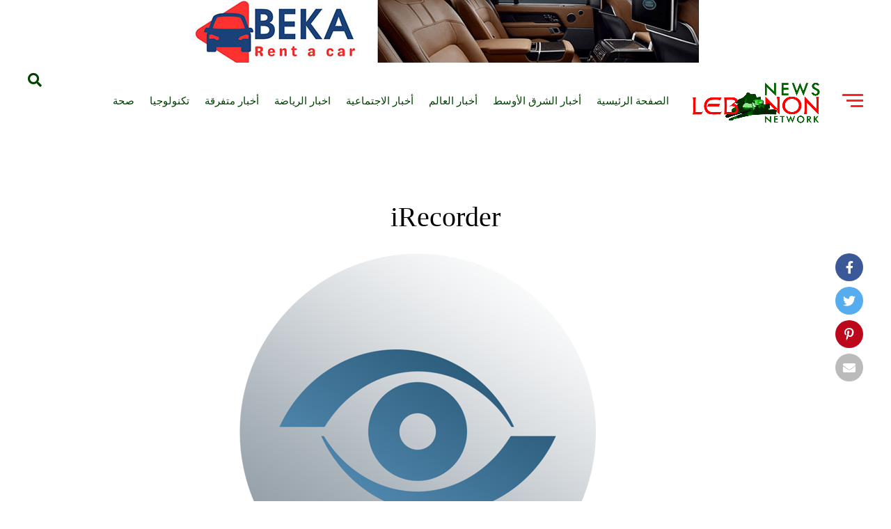

--- FILE ---
content_type: text/html; charset=UTF-8
request_url: https://lebanonews.net/%D8%A3%D8%B1%D8%B4%D9%8A%D9%81-%D8%A7%D9%84%D8%A7%D8%AE%D8%A8%D8%A7%D8%B1/%D8%AA%D9%83%D9%86%D9%88%D9%84%D9%88%D8%AC%D9%8A%D8%A7/%D8%AA%D8%B7%D8%A8%D9%8A%D9%82-%D9%8A%D9%86%D8%AA%D9%87%D9%83-%D8%AE%D8%B5%D9%88%D8%B5%D9%8A%D8%AA%D9%83-%D8%B9%D9%84%D9%89-%D9%88%D8%AC%D9%87-%D8%A7%D9%84%D8%B3%D8%B1%D8%B9%D8%A9-%D8%A7%D8%AD/attachment/irecorder/
body_size: 26396
content:
<!DOCTYPE html>
<html lang="en-US">
<head>
	 <link rel="stylesheet" media="screen" href="https://fontlibrary.org/face/droid-arabic-kufi" type="text/css"/>
    <meta name="description" content="أخبار لبنان, أحداث لبنان, ليبانون نيوز, أخبار الشرق الأوسط, Lebanon news arabic, Arabic lebanon news, Lebanon Daily News, Lebanon Breaking News, Lebanon Newswire, Lebanon, Lebanon News, Middle-East News, Middle-East daily news, Lebanon Guide news,Lebanese Daily News, Lebanese News Provider, Lebanese Government, Lebanese Newspaper, Beirut Lebanon, Liban, Beyrouth, New Opinion, Workshop, Lebanon Newspapers, Lebanese Politics, Beyrouth Opinions, Lebanon News, Lebanese Daily News, Lebanese News Provider, Lebanese Government, Lebanese Newspaper, Beirut Lebanon, Liban, Beyrouth, New Opinion, Workshop, Lebanon Newspapers, Lebanese Politics, Beyrouth Opinions, Lebanon News, Lebanese Society, Christians Lebanon, Lebanon Crisis, Lebanese Situation, أخبار لبنان, أحداث لبنان, ليبانون نيوز, الشرق الأوسط, Current Lebanese Situation, Lebanese War, Lebanon Diaspora, Current Situation Lebanon, Hezbollah Lebanon, Islam Lebanon, Lebanese Social Groups, War in Lebanon, Cedar Revolution, Independence 05, Lebanon reconstruction, Lebanese parliament, Lebanon News, Middle East News, Lebanon Breaking News, Lebanon Daily News, arabic lebanon news, lebanon news arabic, arabic middle east news, daily arabic news from lebanon"/>
<meta name="keywords" content="Breaking News Lebanon, Newswire in Lebanon, Arab news, Gulf news, qatar news, bahrain news, dubai news, Kuwait news, KSA news, Oman news, jordan news, Syria news, Egypt news, Newswire beirut, daily Lebanon News, Middle-East, Mideast, Newswire Middle-East, News Mideast News in lebanon, Beirut news , News in Beirut, Lebanon Guide, Links news lebanon, Iraq news, Palestine news, Iraq daily news, Israel news, Daily News in Lebanon, أخبار لبنان, أحداث لبنان, ليبانون نيوز الشرق الأوسط"/>
   <META HTTP-EQUIV="refresh" CONTENT="300" />
       <script type="text/javascript" src="https://unpkg.com/default-passive-events"></script>

       <script>
  (function(i,s,o,g,r,a,m){i['GoogleAnalyticsObject']=r;i[r]=i[r]||function(){
  (i[r].q=i[r].q||[]).push(arguments)},i[r].l=1*new Date();a=s.createElement(o),
  m=s.getElementsByTagName(o)[0];a.async=1;a.src=g;m.parentNode.insertBefore(a,m)
  })(window,document,'script','//www.google-analytics.com/analytics.js','ga');

  ga('create', 'UA-38049808-1', 'auto');
  ga('send', 'pageview');

</script>
 
	 <script>
  (function(i,s,o,g,r,a,m){i['GoogleAnalyticsObject']=r;i[r]=i[r]||function(){
  (i[r].q=i[r].q||[]).push(arguments)},i[r].l=1*new Date();a=s.createElement(o),
  m=s.getElementsByTagName(o)[0];a.async=1;a.src=g;m.parentNode.insertBefore(a,m)
  })(window,document,'script','//www.google-analytics.com/analytics.js','ga');

  ga('create', 'UA-60654507-1', 'auto');
  ga('send', 'pageview');

</script>
	   
	   <!-- Google tag (gtag.js) -->
<script async src="https://www.googletagmanager.com/gtag/js?id=G-3WKED8D5Y3"></script>
<script>
  window.dataLayer = window.dataLayer || [];
  function gtag(){dataLayer.push(arguments);}
  gtag('js', new Date());

  gtag('config', 'G-3WKED8D5Y3');
</script>
	   
	   <!-- Google tag (gtag.js) -->
<script async src="https://www.googletagmanager.com/gtag/js?id=UA-38049808-1"></script>
<script>
  window.dataLayer = window.dataLayer || [];
  function gtag(){dataLayer.push(arguments);}
  gtag('js', new Date());

  gtag('config', 'UA-38049808-1');
</script>


	
	
	
	
	<!-- Google Tag Manager -->
<script>(function(w,d,s,l,i){w[l]=w[l]||[];w[l].push({'gtm.start':
new Date().getTime(),event:'gtm.js'});var f=d.getElementsByTagName(s)[0],
j=d.createElement(s),dl=l!='dataLayer'?'&l='+l:'';j.async=true;j.src=
'https://www.googletagmanager.com/gtm.js?id='+i+dl;f.parentNode.insertBefore(j,f);
})(window,document,'script','dataLayer','GTM-TSKPSQS');</script>
<!-- End Google Tag Manager -->
	
	
	
	
	
	
	
	
	
	
	
	
	
	
	
	
	
	
<meta charset="UTF-8" >
<meta name="viewport" id="viewport" content="width=device-width, initial-scale=1.0, maximum-scale=5.0, minimum-scale=1.0, user-scalable=yes" />
<link rel="shortcut icon" href="https://lebanonews.net/wp-content/uploads/2023/06/lebanonews.png" /><link rel="pingback" href="https://lebanonews.net/xmlrpc.php" />
<meta property="og:type" content="article" />
	<meta property="og:url" content="https://lebanonews.net/%d8%a3%d8%b1%d8%b4%d9%8a%d9%81-%d8%a7%d9%84%d8%a7%d8%ae%d8%a8%d8%a7%d8%b1/%d8%aa%d9%83%d9%86%d9%88%d9%84%d9%88%d8%ac%d9%8a%d8%a7/%d8%aa%d8%b7%d8%a8%d9%8a%d9%82-%d9%8a%d9%86%d8%aa%d9%87%d9%83-%d8%ae%d8%b5%d9%88%d8%b5%d9%8a%d8%aa%d9%83-%d8%b9%d9%84%d9%89-%d9%88%d8%ac%d9%87-%d8%a7%d9%84%d8%b3%d8%b1%d8%b9%d8%a9-%d8%a7%d8%ad/attachment/irecorder/" />
<meta property="og:title" content="iRecorder" />
<meta property="og:description" content="" />
<meta name="twitter:card" content="summary_large_image">
<meta name="twitter:url" content="https://lebanonews.net/%d8%a3%d8%b1%d8%b4%d9%8a%d9%81-%d8%a7%d9%84%d8%a7%d8%ae%d8%a8%d8%a7%d8%b1/%d8%aa%d9%83%d9%86%d9%88%d9%84%d9%88%d8%ac%d9%8a%d8%a7/%d8%aa%d8%b7%d8%a8%d9%8a%d9%82-%d9%8a%d9%86%d8%aa%d9%87%d9%83-%d8%ae%d8%b5%d9%88%d8%b5%d9%8a%d8%aa%d9%83-%d8%b9%d9%84%d9%89-%d9%88%d8%ac%d9%87-%d8%a7%d9%84%d8%b3%d8%b1%d8%b9%d8%a9-%d8%a7%d8%ad/attachment/irecorder/">
<meta name="twitter:title" content="iRecorder">
<meta name="twitter:description" content="">
<meta name='robots' content='index, follow, max-image-preview:large, max-snippet:-1, max-video-preview:-1' />

	<!-- This site is optimized with the Yoast SEO plugin v21.8.1 - https://yoast.com/wordpress/plugins/seo/ -->
	<title>أخبار لبنان, أحداث لبنان, ليبانون نيوز, أخبار الشرق الأوسط, Lebanon news arabic, Arabic lebanon news, Lebanon Daily News, Lebanon Breaking News, Lebanon Newswire, Lebanon, Lebanon News, Middle-East News, Middle-East daily news, Lebanon Guide news,Lebanese Daily News, Lebanese News Provider, Lebanese Government, Lebanese Newspaper, Beirut Lebanon, Liban, Beyrouth, New Opinion, Workshop, Lebanon Newspapers, Lebanese Politics, Beyrouth Opinions, Lebanon News, Lebanese Daily News, Lebanese News Provider, Lebanese Government, Lebanese Newspaper, Beirut Lebanon, Liban, Beyrouth, New Opinion, Workshop, Lebanon Newspapers, Lebanese Politics, Beyrouth Opinions, Lebanon News, Lebanese Society, Christians Lebanon, Lebanon Crisis, Lebanese Situation, أخبار لبنان, أحداث لبنان, ليبانون نيوز, الشرق الأوسط, Current Lebanese Situation, Lebanese War, Lebanon Diaspora, Current Situation Lebanon, Hezbollah Lebanon, Islam Lebanon, Lebanese Social Groups, War in Lebanon, Cedar Revolution, Independence 05, Lebanon reconstruction, Lebanese parliament, Lebanon News, Middle East News, Lebanon Breaking News, Lebanon Daily News, arabic lebanon news, lebanon news arabic, arabic middle east news, daily arabic news from lebanon</title>
	<meta name="description" content="أخبار لبنان, أحداث لبنان, ليبانون نيوز, أخبار الشرق الأوسط, Lebanon news arabic, Arabic lebanon news, Lebanon Daily News, Lebanon Breaking News, Lebanon Newswire, Lebanon, Lebanon News, Middle-East News, Middle-East daily news, Lebanon Guide news,Lebanese Daily News, Lebanese News Provider, Lebanese Government, Lebanese Newspaper, Beirut Lebanon, Liban, Beyrouth, New Opinion, Workshop, Lebanon Newspapers, Lebanese Politics, Beyrouth Opinions, Lebanon News, Lebanese Daily News, Lebanese News Provider, Lebanese Government, Lebanese Newspaper, Beirut Lebanon, Liban, Beyrouth, New Opinion, Workshop, Lebanon Newspapers, Lebanese Politics, Beyrouth Opinions, Lebanon News, Lebanese Society, Christians Lebanon, Lebanon Crisis, Lebanese Situation, أخبار لبنان, أحداث لبنان, ليبانون نيوز, الشرق الأوسط, Current Lebanese Situation, Lebanese War, Lebanon Diaspora, Current Situation Lebanon, Hezbollah Lebanon, Islam Lebanon, Lebanese Social Groups, War in Lebanon, Cedar Revolution, Independence 05, Lebanon reconstruction, Lebanese parliament, Lebanon News, Middle East News, Lebanon Breaking News, Lebanon Daily News, arabic lebanon news, lebanon news arabic, arabic middle east news, daily arabic news from lebanon" />
	<link rel="canonical" href="https://lebanonews.net/أرشيف-الاخبار/تكنولوجيا/تطبيق-ينتهك-خصوصيتك-على-وجه-السرعة-اح/attachment/irecorder/" />
	<meta property="og:locale" content="en_US" />
	<meta property="og:type" content="article" />
	<meta property="og:title" content="أخبار لبنان, أحداث لبنان, ليبانون نيوز, أخبار الشرق الأوسط, Lebanon news arabic, Arabic lebanon news, Lebanon Daily News, Lebanon Breaking News, Lebanon Newswire, Lebanon, Lebanon News, Middle-East News, Middle-East daily news, Lebanon Guide news,Lebanese Daily News, Lebanese News Provider, Lebanese Government, Lebanese Newspaper, Beirut Lebanon, Liban, Beyrouth, New Opinion, Workshop, Lebanon Newspapers, Lebanese Politics, Beyrouth Opinions, Lebanon News, Lebanese Daily News, Lebanese News Provider, Lebanese Government, Lebanese Newspaper, Beirut Lebanon, Liban, Beyrouth, New Opinion, Workshop, Lebanon Newspapers, Lebanese Politics, Beyrouth Opinions, Lebanon News, Lebanese Society, Christians Lebanon, Lebanon Crisis, Lebanese Situation, أخبار لبنان, أحداث لبنان, ليبانون نيوز, الشرق الأوسط, Current Lebanese Situation, Lebanese War, Lebanon Diaspora, Current Situation Lebanon, Hezbollah Lebanon, Islam Lebanon, Lebanese Social Groups, War in Lebanon, Cedar Revolution, Independence 05, Lebanon reconstruction, Lebanese parliament, Lebanon News, Middle East News, Lebanon Breaking News, Lebanon Daily News, arabic lebanon news, lebanon news arabic, arabic middle east news, daily arabic news from lebanon" />
	<meta property="og:description" content="أخبار لبنان, أحداث لبنان, ليبانون نيوز, أخبار الشرق الأوسط, Lebanon news arabic, Arabic lebanon news, Lebanon Daily News, Lebanon Breaking News, Lebanon Newswire, Lebanon, Lebanon News, Middle-East News, Middle-East daily news, Lebanon Guide news,Lebanese Daily News, Lebanese News Provider, Lebanese Government, Lebanese Newspaper, Beirut Lebanon, Liban, Beyrouth, New Opinion, Workshop, Lebanon Newspapers, Lebanese Politics, Beyrouth Opinions, Lebanon News, Lebanese Daily News, Lebanese News Provider, Lebanese Government, Lebanese Newspaper, Beirut Lebanon, Liban, Beyrouth, New Opinion, Workshop, Lebanon Newspapers, Lebanese Politics, Beyrouth Opinions, Lebanon News, Lebanese Society, Christians Lebanon, Lebanon Crisis, Lebanese Situation, أخبار لبنان, أحداث لبنان, ليبانون نيوز, الشرق الأوسط, Current Lebanese Situation, Lebanese War, Lebanon Diaspora, Current Situation Lebanon, Hezbollah Lebanon, Islam Lebanon, Lebanese Social Groups, War in Lebanon, Cedar Revolution, Independence 05, Lebanon reconstruction, Lebanese parliament, Lebanon News, Middle East News, Lebanon Breaking News, Lebanon Daily News, arabic lebanon news, lebanon news arabic, arabic middle east news, daily arabic news from lebanon" />
	<meta property="og:url" content="https://lebanonews.net/أرشيف-الاخبار/تكنولوجيا/تطبيق-ينتهك-خصوصيتك-على-وجه-السرعة-اح/attachment/irecorder/" />
	<meta property="og:site_name" content="Lebanon news - أخبار لبنان" />
	<meta property="og:image" content="https://lebanonews.net/%D8%A3%D8%B1%D8%B4%D9%8A%D9%81-%D8%A7%D9%84%D8%A7%D8%AE%D8%A8%D8%A7%D8%B1/%D8%AA%D9%83%D9%86%D9%88%D9%84%D9%88%D8%AC%D9%8A%D8%A7/%D8%AA%D8%B7%D8%A8%D9%8A%D9%82-%D9%8A%D9%86%D8%AA%D9%87%D9%83-%D8%AE%D8%B5%D9%88%D8%B5%D9%8A%D8%AA%D9%83-%D8%B9%D9%84%D9%89-%D9%88%D8%AC%D9%87-%D8%A7%D9%84%D8%B3%D8%B1%D8%B9%D8%A9-%D8%A7%D8%AD/attachment/irecorder" />
	<meta property="og:image:width" content="512" />
	<meta property="og:image:height" content="512" />
	<meta property="og:image:type" content="image/png" />
	<meta name="twitter:card" content="summary_large_image" />
	<script type="application/ld+json" class="yoast-schema-graph">{"@context":"https://schema.org","@graph":[{"@type":"WebPage","@id":"https://lebanonews.net/%D8%A3%D8%B1%D8%B4%D9%8A%D9%81-%D8%A7%D9%84%D8%A7%D8%AE%D8%A8%D8%A7%D8%B1/%D8%AA%D9%83%D9%86%D9%88%D9%84%D9%88%D8%AC%D9%8A%D8%A7/%D8%AA%D8%B7%D8%A8%D9%8A%D9%82-%D9%8A%D9%86%D8%AA%D9%87%D9%83-%D8%AE%D8%B5%D9%88%D8%B5%D9%8A%D8%AA%D9%83-%D8%B9%D9%84%D9%89-%D9%88%D8%AC%D9%87-%D8%A7%D9%84%D8%B3%D8%B1%D8%B9%D8%A9-%D8%A7%D8%AD/attachment/irecorder/","url":"https://lebanonews.net/%D8%A3%D8%B1%D8%B4%D9%8A%D9%81-%D8%A7%D9%84%D8%A7%D8%AE%D8%A8%D8%A7%D8%B1/%D8%AA%D9%83%D9%86%D9%88%D9%84%D9%88%D8%AC%D9%8A%D8%A7/%D8%AA%D8%B7%D8%A8%D9%8A%D9%82-%D9%8A%D9%86%D8%AA%D9%87%D9%83-%D8%AE%D8%B5%D9%88%D8%B5%D9%8A%D8%AA%D9%83-%D8%B9%D9%84%D9%89-%D9%88%D8%AC%D9%87-%D8%A7%D9%84%D8%B3%D8%B1%D8%B9%D8%A9-%D8%A7%D8%AD/attachment/irecorder/","name":"أخبار لبنان, أحداث لبنان, ليبانون نيوز, أخبار الشرق الأوسط, Lebanon news arabic, Arabic lebanon news, Lebanon Daily News, Lebanon Breaking News, Lebanon Newswire, Lebanon, Lebanon News, Middle-East News, Middle-East daily news, Lebanon Guide news,Lebanese Daily News, Lebanese News Provider, Lebanese Government, Lebanese Newspaper, Beirut Lebanon, Liban, Beyrouth, New Opinion, Workshop, Lebanon Newspapers, Lebanese Politics, Beyrouth Opinions, Lebanon News, Lebanese Daily News, Lebanese News Provider, Lebanese Government, Lebanese Newspaper, Beirut Lebanon, Liban, Beyrouth, New Opinion, Workshop, Lebanon Newspapers, Lebanese Politics, Beyrouth Opinions, Lebanon News, Lebanese Society, Christians Lebanon, Lebanon Crisis, Lebanese Situation, أخبار لبنان, أحداث لبنان, ليبانون نيوز, الشرق الأوسط, Current Lebanese Situation, Lebanese War, Lebanon Diaspora, Current Situation Lebanon, Hezbollah Lebanon, Islam Lebanon, Lebanese Social Groups, War in Lebanon, Cedar Revolution, Independence 05, Lebanon reconstruction, Lebanese parliament, Lebanon News, Middle East News, Lebanon Breaking News, Lebanon Daily News, arabic lebanon news, lebanon news arabic, arabic middle east news, daily arabic news from lebanon","isPartOf":{"@id":"https://lebanonews.net/#website"},"primaryImageOfPage":{"@id":"https://lebanonews.net/%D8%A3%D8%B1%D8%B4%D9%8A%D9%81-%D8%A7%D9%84%D8%A7%D8%AE%D8%A8%D8%A7%D8%B1/%D8%AA%D9%83%D9%86%D9%88%D9%84%D9%88%D8%AC%D9%8A%D8%A7/%D8%AA%D8%B7%D8%A8%D9%8A%D9%82-%D9%8A%D9%86%D8%AA%D9%87%D9%83-%D8%AE%D8%B5%D9%88%D8%B5%D9%8A%D8%AA%D9%83-%D8%B9%D9%84%D9%89-%D9%88%D8%AC%D9%87-%D8%A7%D9%84%D8%B3%D8%B1%D8%B9%D8%A9-%D8%A7%D8%AD/attachment/irecorder/#primaryimage"},"image":{"@id":"https://lebanonews.net/%D8%A3%D8%B1%D8%B4%D9%8A%D9%81-%D8%A7%D9%84%D8%A7%D8%AE%D8%A8%D8%A7%D8%B1/%D8%AA%D9%83%D9%86%D9%88%D9%84%D9%88%D8%AC%D9%8A%D8%A7/%D8%AA%D8%B7%D8%A8%D9%8A%D9%82-%D9%8A%D9%86%D8%AA%D9%87%D9%83-%D8%AE%D8%B5%D9%88%D8%B5%D9%8A%D8%AA%D9%83-%D8%B9%D9%84%D9%89-%D9%88%D8%AC%D9%87-%D8%A7%D9%84%D8%B3%D8%B1%D8%B9%D8%A9-%D8%A7%D8%AD/attachment/irecorder/#primaryimage"},"thumbnailUrl":"https://lebanonews.net/wp-content/uploads/2023/05/iRecorder.png","datePublished":"2023-05-31T13:09:02+00:00","dateModified":"2023-05-31T13:09:02+00:00","description":"أخبار لبنان, أحداث لبنان, ليبانون نيوز, أخبار الشرق الأوسط, Lebanon news arabic, Arabic lebanon news, Lebanon Daily News, Lebanon Breaking News, Lebanon Newswire, Lebanon, Lebanon News, Middle-East News, Middle-East daily news, Lebanon Guide news,Lebanese Daily News, Lebanese News Provider, Lebanese Government, Lebanese Newspaper, Beirut Lebanon, Liban, Beyrouth, New Opinion, Workshop, Lebanon Newspapers, Lebanese Politics, Beyrouth Opinions, Lebanon News, Lebanese Daily News, Lebanese News Provider, Lebanese Government, Lebanese Newspaper, Beirut Lebanon, Liban, Beyrouth, New Opinion, Workshop, Lebanon Newspapers, Lebanese Politics, Beyrouth Opinions, Lebanon News, Lebanese Society, Christians Lebanon, Lebanon Crisis, Lebanese Situation, أخبار لبنان, أحداث لبنان, ليبانون نيوز, الشرق الأوسط, Current Lebanese Situation, Lebanese War, Lebanon Diaspora, Current Situation Lebanon, Hezbollah Lebanon, Islam Lebanon, Lebanese Social Groups, War in Lebanon, Cedar Revolution, Independence 05, Lebanon reconstruction, Lebanese parliament, Lebanon News, Middle East News, Lebanon Breaking News, Lebanon Daily News, arabic lebanon news, lebanon news arabic, arabic middle east news, daily arabic news from lebanon","breadcrumb":{"@id":"https://lebanonews.net/%D8%A3%D8%B1%D8%B4%D9%8A%D9%81-%D8%A7%D9%84%D8%A7%D8%AE%D8%A8%D8%A7%D8%B1/%D8%AA%D9%83%D9%86%D9%88%D9%84%D9%88%D8%AC%D9%8A%D8%A7/%D8%AA%D8%B7%D8%A8%D9%8A%D9%82-%D9%8A%D9%86%D8%AA%D9%87%D9%83-%D8%AE%D8%B5%D9%88%D8%B5%D9%8A%D8%AA%D9%83-%D8%B9%D9%84%D9%89-%D9%88%D8%AC%D9%87-%D8%A7%D9%84%D8%B3%D8%B1%D8%B9%D8%A9-%D8%A7%D8%AD/attachment/irecorder/#breadcrumb"},"inLanguage":"en-US","potentialAction":[{"@type":"ReadAction","target":["https://lebanonews.net/%D8%A3%D8%B1%D8%B4%D9%8A%D9%81-%D8%A7%D9%84%D8%A7%D8%AE%D8%A8%D8%A7%D8%B1/%D8%AA%D9%83%D9%86%D9%88%D9%84%D9%88%D8%AC%D9%8A%D8%A7/%D8%AA%D8%B7%D8%A8%D9%8A%D9%82-%D9%8A%D9%86%D8%AA%D9%87%D9%83-%D8%AE%D8%B5%D9%88%D8%B5%D9%8A%D8%AA%D9%83-%D8%B9%D9%84%D9%89-%D9%88%D8%AC%D9%87-%D8%A7%D9%84%D8%B3%D8%B1%D8%B9%D8%A9-%D8%A7%D8%AD/attachment/irecorder/"]}]},{"@type":"ImageObject","inLanguage":"en-US","@id":"https://lebanonews.net/%D8%A3%D8%B1%D8%B4%D9%8A%D9%81-%D8%A7%D9%84%D8%A7%D8%AE%D8%A8%D8%A7%D8%B1/%D8%AA%D9%83%D9%86%D9%88%D9%84%D9%88%D8%AC%D9%8A%D8%A7/%D8%AA%D8%B7%D8%A8%D9%8A%D9%82-%D9%8A%D9%86%D8%AA%D9%87%D9%83-%D8%AE%D8%B5%D9%88%D8%B5%D9%8A%D8%AA%D9%83-%D8%B9%D9%84%D9%89-%D9%88%D8%AC%D9%87-%D8%A7%D9%84%D8%B3%D8%B1%D8%B9%D8%A9-%D8%A7%D8%AD/attachment/irecorder/#primaryimage","url":"https://lebanonews.net/wp-content/uploads/2023/05/iRecorder.png","contentUrl":"https://lebanonews.net/wp-content/uploads/2023/05/iRecorder.png","width":512,"height":512},{"@type":"BreadcrumbList","@id":"https://lebanonews.net/%D8%A3%D8%B1%D8%B4%D9%8A%D9%81-%D8%A7%D9%84%D8%A7%D8%AE%D8%A8%D8%A7%D8%B1/%D8%AA%D9%83%D9%86%D9%88%D9%84%D9%88%D8%AC%D9%8A%D8%A7/%D8%AA%D8%B7%D8%A8%D9%8A%D9%82-%D9%8A%D9%86%D8%AA%D9%87%D9%83-%D8%AE%D8%B5%D9%88%D8%B5%D9%8A%D8%AA%D9%83-%D8%B9%D9%84%D9%89-%D9%88%D8%AC%D9%87-%D8%A7%D9%84%D8%B3%D8%B1%D8%B9%D8%A9-%D8%A7%D8%AD/attachment/irecorder/#breadcrumb","itemListElement":[{"@type":"ListItem","position":1,"name":"Home","item":"https://lebanonews.net/"},{"@type":"ListItem","position":2,"name":"تطبيق ينتهك خصوصيتك!!! على وجه السرعة احذفه&#8230;","item":"https://lebanonews.net/%d8%a3%d8%b1%d8%b4%d9%8a%d9%81-%d8%a7%d9%84%d8%a7%d8%ae%d8%a8%d8%a7%d8%b1/%d8%aa%d9%83%d9%86%d9%88%d9%84%d9%88%d8%ac%d9%8a%d8%a7/%d8%aa%d8%b7%d8%a8%d9%8a%d9%82-%d9%8a%d9%86%d8%aa%d9%87%d9%83-%d8%ae%d8%b5%d9%88%d8%b5%d9%8a%d8%aa%d9%83-%d8%b9%d9%84%d9%89-%d9%88%d8%ac%d9%87-%d8%a7%d9%84%d8%b3%d8%b1%d8%b9%d8%a9-%d8%a7%d8%ad/"},{"@type":"ListItem","position":3,"name":"iRecorder"}]},{"@type":"WebSite","@id":"https://lebanonews.net/#website","url":"https://lebanonews.net/","name":"Lebanon news - أخبار لبنان","description":"Lebanon news - أخبار لبنان","potentialAction":[{"@type":"SearchAction","target":{"@type":"EntryPoint","urlTemplate":"https://lebanonews.net/?s={search_term_string}"},"query-input":"required name=search_term_string"}],"inLanguage":"en-US"}]}</script>
	<!-- / Yoast SEO plugin. -->


<link rel='dns-prefetch' href='//ajax.googleapis.com' />
<link rel='dns-prefetch' href='//fonts.googleapis.com' />
<link rel="alternate" type="application/rss+xml" title="Lebanon news - أخبار لبنان &raquo; Feed" href="https://lebanonews.net/feed/" />
<link rel="alternate" type="application/rss+xml" title="Lebanon news - أخبار لبنان &raquo; Comments Feed" href="https://lebanonews.net/comments/feed/" />
<script type="text/javascript">
window._wpemojiSettings = {"baseUrl":"https:\/\/s.w.org\/images\/core\/emoji\/14.0.0\/72x72\/","ext":".png","svgUrl":"https:\/\/s.w.org\/images\/core\/emoji\/14.0.0\/svg\/","svgExt":".svg","source":{"concatemoji":"https:\/\/lebanonews.net\/wp-includes\/js\/wp-emoji-release.min.js?ver=6.2.8"}};
/*! This file is auto-generated */
!function(e,a,t){var n,r,o,i=a.createElement("canvas"),p=i.getContext&&i.getContext("2d");function s(e,t){p.clearRect(0,0,i.width,i.height),p.fillText(e,0,0);e=i.toDataURL();return p.clearRect(0,0,i.width,i.height),p.fillText(t,0,0),e===i.toDataURL()}function c(e){var t=a.createElement("script");t.src=e,t.defer=t.type="text/javascript",a.getElementsByTagName("head")[0].appendChild(t)}for(o=Array("flag","emoji"),t.supports={everything:!0,everythingExceptFlag:!0},r=0;r<o.length;r++)t.supports[o[r]]=function(e){if(p&&p.fillText)switch(p.textBaseline="top",p.font="600 32px Arial",e){case"flag":return s("\ud83c\udff3\ufe0f\u200d\u26a7\ufe0f","\ud83c\udff3\ufe0f\u200b\u26a7\ufe0f")?!1:!s("\ud83c\uddfa\ud83c\uddf3","\ud83c\uddfa\u200b\ud83c\uddf3")&&!s("\ud83c\udff4\udb40\udc67\udb40\udc62\udb40\udc65\udb40\udc6e\udb40\udc67\udb40\udc7f","\ud83c\udff4\u200b\udb40\udc67\u200b\udb40\udc62\u200b\udb40\udc65\u200b\udb40\udc6e\u200b\udb40\udc67\u200b\udb40\udc7f");case"emoji":return!s("\ud83e\udef1\ud83c\udffb\u200d\ud83e\udef2\ud83c\udfff","\ud83e\udef1\ud83c\udffb\u200b\ud83e\udef2\ud83c\udfff")}return!1}(o[r]),t.supports.everything=t.supports.everything&&t.supports[o[r]],"flag"!==o[r]&&(t.supports.everythingExceptFlag=t.supports.everythingExceptFlag&&t.supports[o[r]]);t.supports.everythingExceptFlag=t.supports.everythingExceptFlag&&!t.supports.flag,t.DOMReady=!1,t.readyCallback=function(){t.DOMReady=!0},t.supports.everything||(n=function(){t.readyCallback()},a.addEventListener?(a.addEventListener("DOMContentLoaded",n,!1),e.addEventListener("load",n,!1)):(e.attachEvent("onload",n),a.attachEvent("onreadystatechange",function(){"complete"===a.readyState&&t.readyCallback()})),(e=t.source||{}).concatemoji?c(e.concatemoji):e.wpemoji&&e.twemoji&&(c(e.twemoji),c(e.wpemoji)))}(window,document,window._wpemojiSettings);
</script>
<style type="text/css">
img.wp-smiley,
img.emoji {
	display: inline !important;
	border: none !important;
	box-shadow: none !important;
	height: 1em !important;
	width: 1em !important;
	margin: 0 0.07em !important;
	vertical-align: -0.1em !important;
	background: none !important;
	padding: 0 !important;
}
</style>
	<link rel='stylesheet' id='wp-block-library-css' href='https://lebanonews.net/wp-includes/css/dist/block-library/style.min.css?ver=6.2.8' type='text/css' media='all' />
<link rel='stylesheet' id='classic-theme-styles-css' href='https://lebanonews.net/wp-includes/css/classic-themes.min.css?ver=6.2.8' type='text/css' media='all' />
<style id='global-styles-inline-css' type='text/css'>
body{--wp--preset--color--black: #000000;--wp--preset--color--cyan-bluish-gray: #abb8c3;--wp--preset--color--white: #ffffff;--wp--preset--color--pale-pink: #f78da7;--wp--preset--color--vivid-red: #cf2e2e;--wp--preset--color--luminous-vivid-orange: #ff6900;--wp--preset--color--luminous-vivid-amber: #fcb900;--wp--preset--color--light-green-cyan: #7bdcb5;--wp--preset--color--vivid-green-cyan: #00d084;--wp--preset--color--pale-cyan-blue: #8ed1fc;--wp--preset--color--vivid-cyan-blue: #0693e3;--wp--preset--color--vivid-purple: #9b51e0;--wp--preset--gradient--vivid-cyan-blue-to-vivid-purple: linear-gradient(135deg,rgba(6,147,227,1) 0%,rgb(155,81,224) 100%);--wp--preset--gradient--light-green-cyan-to-vivid-green-cyan: linear-gradient(135deg,rgb(122,220,180) 0%,rgb(0,208,130) 100%);--wp--preset--gradient--luminous-vivid-amber-to-luminous-vivid-orange: linear-gradient(135deg,rgba(252,185,0,1) 0%,rgba(255,105,0,1) 100%);--wp--preset--gradient--luminous-vivid-orange-to-vivid-red: linear-gradient(135deg,rgba(255,105,0,1) 0%,rgb(207,46,46) 100%);--wp--preset--gradient--very-light-gray-to-cyan-bluish-gray: linear-gradient(135deg,rgb(238,238,238) 0%,rgb(169,184,195) 100%);--wp--preset--gradient--cool-to-warm-spectrum: linear-gradient(135deg,rgb(74,234,220) 0%,rgb(151,120,209) 20%,rgb(207,42,186) 40%,rgb(238,44,130) 60%,rgb(251,105,98) 80%,rgb(254,248,76) 100%);--wp--preset--gradient--blush-light-purple: linear-gradient(135deg,rgb(255,206,236) 0%,rgb(152,150,240) 100%);--wp--preset--gradient--blush-bordeaux: linear-gradient(135deg,rgb(254,205,165) 0%,rgb(254,45,45) 50%,rgb(107,0,62) 100%);--wp--preset--gradient--luminous-dusk: linear-gradient(135deg,rgb(255,203,112) 0%,rgb(199,81,192) 50%,rgb(65,88,208) 100%);--wp--preset--gradient--pale-ocean: linear-gradient(135deg,rgb(255,245,203) 0%,rgb(182,227,212) 50%,rgb(51,167,181) 100%);--wp--preset--gradient--electric-grass: linear-gradient(135deg,rgb(202,248,128) 0%,rgb(113,206,126) 100%);--wp--preset--gradient--midnight: linear-gradient(135deg,rgb(2,3,129) 0%,rgb(40,116,252) 100%);--wp--preset--duotone--dark-grayscale: url('#wp-duotone-dark-grayscale');--wp--preset--duotone--grayscale: url('#wp-duotone-grayscale');--wp--preset--duotone--purple-yellow: url('#wp-duotone-purple-yellow');--wp--preset--duotone--blue-red: url('#wp-duotone-blue-red');--wp--preset--duotone--midnight: url('#wp-duotone-midnight');--wp--preset--duotone--magenta-yellow: url('#wp-duotone-magenta-yellow');--wp--preset--duotone--purple-green: url('#wp-duotone-purple-green');--wp--preset--duotone--blue-orange: url('#wp-duotone-blue-orange');--wp--preset--font-size--small: 13px;--wp--preset--font-size--medium: 20px;--wp--preset--font-size--large: 36px;--wp--preset--font-size--x-large: 42px;--wp--preset--spacing--20: 0.44rem;--wp--preset--spacing--30: 0.67rem;--wp--preset--spacing--40: 1rem;--wp--preset--spacing--50: 1.5rem;--wp--preset--spacing--60: 2.25rem;--wp--preset--spacing--70: 3.38rem;--wp--preset--spacing--80: 5.06rem;--wp--preset--shadow--natural: 6px 6px 9px rgba(0, 0, 0, 0.2);--wp--preset--shadow--deep: 12px 12px 50px rgba(0, 0, 0, 0.4);--wp--preset--shadow--sharp: 6px 6px 0px rgba(0, 0, 0, 0.2);--wp--preset--shadow--outlined: 6px 6px 0px -3px rgba(255, 255, 255, 1), 6px 6px rgba(0, 0, 0, 1);--wp--preset--shadow--crisp: 6px 6px 0px rgba(0, 0, 0, 1);}:where(.is-layout-flex){gap: 0.5em;}body .is-layout-flow > .alignleft{float: left;margin-inline-start: 0;margin-inline-end: 2em;}body .is-layout-flow > .alignright{float: right;margin-inline-start: 2em;margin-inline-end: 0;}body .is-layout-flow > .aligncenter{margin-left: auto !important;margin-right: auto !important;}body .is-layout-constrained > .alignleft{float: left;margin-inline-start: 0;margin-inline-end: 2em;}body .is-layout-constrained > .alignright{float: right;margin-inline-start: 2em;margin-inline-end: 0;}body .is-layout-constrained > .aligncenter{margin-left: auto !important;margin-right: auto !important;}body .is-layout-constrained > :where(:not(.alignleft):not(.alignright):not(.alignfull)){max-width: var(--wp--style--global--content-size);margin-left: auto !important;margin-right: auto !important;}body .is-layout-constrained > .alignwide{max-width: var(--wp--style--global--wide-size);}body .is-layout-flex{display: flex;}body .is-layout-flex{flex-wrap: wrap;align-items: center;}body .is-layout-flex > *{margin: 0;}:where(.wp-block-columns.is-layout-flex){gap: 2em;}.has-black-color{color: var(--wp--preset--color--black) !important;}.has-cyan-bluish-gray-color{color: var(--wp--preset--color--cyan-bluish-gray) !important;}.has-white-color{color: var(--wp--preset--color--white) !important;}.has-pale-pink-color{color: var(--wp--preset--color--pale-pink) !important;}.has-vivid-red-color{color: var(--wp--preset--color--vivid-red) !important;}.has-luminous-vivid-orange-color{color: var(--wp--preset--color--luminous-vivid-orange) !important;}.has-luminous-vivid-amber-color{color: var(--wp--preset--color--luminous-vivid-amber) !important;}.has-light-green-cyan-color{color: var(--wp--preset--color--light-green-cyan) !important;}.has-vivid-green-cyan-color{color: var(--wp--preset--color--vivid-green-cyan) !important;}.has-pale-cyan-blue-color{color: var(--wp--preset--color--pale-cyan-blue) !important;}.has-vivid-cyan-blue-color{color: var(--wp--preset--color--vivid-cyan-blue) !important;}.has-vivid-purple-color{color: var(--wp--preset--color--vivid-purple) !important;}.has-black-background-color{background-color: var(--wp--preset--color--black) !important;}.has-cyan-bluish-gray-background-color{background-color: var(--wp--preset--color--cyan-bluish-gray) !important;}.has-white-background-color{background-color: var(--wp--preset--color--white) !important;}.has-pale-pink-background-color{background-color: var(--wp--preset--color--pale-pink) !important;}.has-vivid-red-background-color{background-color: var(--wp--preset--color--vivid-red) !important;}.has-luminous-vivid-orange-background-color{background-color: var(--wp--preset--color--luminous-vivid-orange) !important;}.has-luminous-vivid-amber-background-color{background-color: var(--wp--preset--color--luminous-vivid-amber) !important;}.has-light-green-cyan-background-color{background-color: var(--wp--preset--color--light-green-cyan) !important;}.has-vivid-green-cyan-background-color{background-color: var(--wp--preset--color--vivid-green-cyan) !important;}.has-pale-cyan-blue-background-color{background-color: var(--wp--preset--color--pale-cyan-blue) !important;}.has-vivid-cyan-blue-background-color{background-color: var(--wp--preset--color--vivid-cyan-blue) !important;}.has-vivid-purple-background-color{background-color: var(--wp--preset--color--vivid-purple) !important;}.has-black-border-color{border-color: var(--wp--preset--color--black) !important;}.has-cyan-bluish-gray-border-color{border-color: var(--wp--preset--color--cyan-bluish-gray) !important;}.has-white-border-color{border-color: var(--wp--preset--color--white) !important;}.has-pale-pink-border-color{border-color: var(--wp--preset--color--pale-pink) !important;}.has-vivid-red-border-color{border-color: var(--wp--preset--color--vivid-red) !important;}.has-luminous-vivid-orange-border-color{border-color: var(--wp--preset--color--luminous-vivid-orange) !important;}.has-luminous-vivid-amber-border-color{border-color: var(--wp--preset--color--luminous-vivid-amber) !important;}.has-light-green-cyan-border-color{border-color: var(--wp--preset--color--light-green-cyan) !important;}.has-vivid-green-cyan-border-color{border-color: var(--wp--preset--color--vivid-green-cyan) !important;}.has-pale-cyan-blue-border-color{border-color: var(--wp--preset--color--pale-cyan-blue) !important;}.has-vivid-cyan-blue-border-color{border-color: var(--wp--preset--color--vivid-cyan-blue) !important;}.has-vivid-purple-border-color{border-color: var(--wp--preset--color--vivid-purple) !important;}.has-vivid-cyan-blue-to-vivid-purple-gradient-background{background: var(--wp--preset--gradient--vivid-cyan-blue-to-vivid-purple) !important;}.has-light-green-cyan-to-vivid-green-cyan-gradient-background{background: var(--wp--preset--gradient--light-green-cyan-to-vivid-green-cyan) !important;}.has-luminous-vivid-amber-to-luminous-vivid-orange-gradient-background{background: var(--wp--preset--gradient--luminous-vivid-amber-to-luminous-vivid-orange) !important;}.has-luminous-vivid-orange-to-vivid-red-gradient-background{background: var(--wp--preset--gradient--luminous-vivid-orange-to-vivid-red) !important;}.has-very-light-gray-to-cyan-bluish-gray-gradient-background{background: var(--wp--preset--gradient--very-light-gray-to-cyan-bluish-gray) !important;}.has-cool-to-warm-spectrum-gradient-background{background: var(--wp--preset--gradient--cool-to-warm-spectrum) !important;}.has-blush-light-purple-gradient-background{background: var(--wp--preset--gradient--blush-light-purple) !important;}.has-blush-bordeaux-gradient-background{background: var(--wp--preset--gradient--blush-bordeaux) !important;}.has-luminous-dusk-gradient-background{background: var(--wp--preset--gradient--luminous-dusk) !important;}.has-pale-ocean-gradient-background{background: var(--wp--preset--gradient--pale-ocean) !important;}.has-electric-grass-gradient-background{background: var(--wp--preset--gradient--electric-grass) !important;}.has-midnight-gradient-background{background: var(--wp--preset--gradient--midnight) !important;}.has-small-font-size{font-size: var(--wp--preset--font-size--small) !important;}.has-medium-font-size{font-size: var(--wp--preset--font-size--medium) !important;}.has-large-font-size{font-size: var(--wp--preset--font-size--large) !important;}.has-x-large-font-size{font-size: var(--wp--preset--font-size--x-large) !important;}
.wp-block-navigation a:where(:not(.wp-element-button)){color: inherit;}
:where(.wp-block-columns.is-layout-flex){gap: 2em;}
.wp-block-pullquote{font-size: 1.5em;line-height: 1.6;}
</style>
<link rel='stylesheet' id='pc_google_analytics-frontend-css' href='https://lebanonews.net/wp-content/plugins/pc-google-analytics/assets/css/frontend.css?ver=1.0.0' type='text/css' media='all' />
<link rel='stylesheet' id='ql-jquery-ui-css' href='//ajax.googleapis.com/ajax/libs/jqueryui/1.12.1/themes/smoothness/jquery-ui.css?ver=6.2.8' type='text/css' media='all' />
<link rel='stylesheet' id='reviewer-photoswipe-css' href='https://lebanonews.net/wp-content/plugins/reviewer/public/assets/css/photoswipe.css?ver=3.14.2' type='text/css' media='all' />
<link rel='stylesheet' id='dashicons-css' href='https://lebanonews.net/wp-includes/css/dashicons.min.css?ver=6.2.8' type='text/css' media='all' />
<link rel='stylesheet' id='reviewer-public-css' href='https://lebanonews.net/wp-content/plugins/reviewer/public/assets/css/reviewer-public.css?ver=3.14.2' type='text/css' media='all' />
<link rel='stylesheet' id='mvp-custom-style-css' href='https://lebanonews.net/wp-content/themes/lebanonews/style.css?ver=6.2.8' type='text/css' media='all' />
<style id='mvp-custom-style-inline-css' type='text/css'>


#mvp-wallpaper {
	background: url() no-repeat 50% 0;
	}

#mvp-foot-copy a {
	color: #004305;
	}

#mvp-content-main p a,
#mvp-content-main ul a,
#mvp-content-main ol a,
.mvp-post-add-main p a,
.mvp-post-add-main ul a,
.mvp-post-add-main ol a {
	box-shadow: inset 0 -4px 0 #004305;
	}

#mvp-content-main p a:hover,
#mvp-content-main ul a:hover,
#mvp-content-main ol a:hover,
.mvp-post-add-main p a:hover,
.mvp-post-add-main ul a:hover,
.mvp-post-add-main ol a:hover {
	background: #004305;
	}

a,
a:visited,
.post-info-name a,
.woocommerce .woocommerce-breadcrumb a {
	color: #be000c;
	}

#mvp-side-wrap a:hover {
	color: #be000c;
	}

.mvp-fly-top:hover,
.mvp-vid-box-wrap,
ul.mvp-soc-mob-list li.mvp-soc-mob-com {
	background: #004305;
	}

nav.mvp-fly-nav-menu ul li.menu-item-has-children:after,
.mvp-feat1-left-wrap span.mvp-cd-cat,
.mvp-widget-feat1-top-story span.mvp-cd-cat,
.mvp-widget-feat2-left-cont span.mvp-cd-cat,
.mvp-widget-dark-feat span.mvp-cd-cat,
.mvp-widget-dark-sub span.mvp-cd-cat,
.mvp-vid-wide-text span.mvp-cd-cat,
.mvp-feat2-top-text span.mvp-cd-cat,
.mvp-feat3-main-story span.mvp-cd-cat,
.mvp-feat3-sub-text span.mvp-cd-cat,
.mvp-feat4-main-text span.mvp-cd-cat,
.woocommerce-message:before,
.woocommerce-info:before,
.woocommerce-message:before {
	color: #004305;
	}

#searchform input,
.mvp-authors-name {
	border-bottom: 1px solid #004305;
	}

.mvp-fly-top:hover {
	border-top: 1px solid #004305;
	border-left: 1px solid #004305;
	border-bottom: 1px solid #004305;
	}

.woocommerce .widget_price_filter .ui-slider .ui-slider-handle,
.woocommerce #respond input#submit.alt,
.woocommerce a.button.alt,
.woocommerce button.button.alt,
.woocommerce input.button.alt,
.woocommerce #respond input#submit.alt:hover,
.woocommerce a.button.alt:hover,
.woocommerce button.button.alt:hover,
.woocommerce input.button.alt:hover {
	background-color: #004305;
	}

.woocommerce-error,
.woocommerce-info,
.woocommerce-message {
	border-top-color: #004305;
	}

ul.mvp-feat1-list-buts li.active span.mvp-feat1-list-but,
span.mvp-widget-home-title,
span.mvp-post-cat,
span.mvp-feat1-pop-head {
	background: #be000c;
	}

.woocommerce span.onsale {
	background-color: #be000c;
	}

.mvp-widget-feat2-side-more-but,
.woocommerce .star-rating span:before,
span.mvp-prev-next-label,
.mvp-cat-date-wrap .sticky {
	color: #be000c !important;
	}

#mvp-main-nav-top,
#mvp-fly-wrap,
.mvp-soc-mob-right,
#mvp-main-nav-small-cont {
	background: #ffffff;
	}

#mvp-main-nav-small .mvp-fly-but-wrap span,
#mvp-main-nav-small .mvp-search-but-wrap span,
.mvp-nav-top-left .mvp-fly-but-wrap span,
#mvp-fly-wrap .mvp-fly-but-wrap span {
	background: #004305;
	}

.mvp-nav-top-right .mvp-nav-search-but,
span.mvp-fly-soc-head,
.mvp-soc-mob-right i,
#mvp-main-nav-small span.mvp-nav-search-but,
#mvp-main-nav-small .mvp-nav-menu ul li a  {
	color: #004305;
	}

#mvp-main-nav-small .mvp-nav-menu ul li.menu-item-has-children a:after {
	border-color: #004305 transparent transparent transparent;
	}

#mvp-nav-top-wrap span.mvp-nav-search-but:hover,
#mvp-main-nav-small span.mvp-nav-search-but:hover {
	color: #80e087;
	}

#mvp-nav-top-wrap .mvp-fly-but-wrap:hover span,
#mvp-main-nav-small .mvp-fly-but-wrap:hover span,
span.mvp-woo-cart-num:hover {
	background: #80e087;
	}

#mvp-main-nav-bot-cont {
	background: #ffffff;
	}

#mvp-nav-bot-wrap .mvp-fly-but-wrap span,
#mvp-nav-bot-wrap .mvp-search-but-wrap span {
	background: #ffffff;
	}

#mvp-nav-bot-wrap span.mvp-nav-search-but,
#mvp-nav-bot-wrap .mvp-nav-menu ul li a {
	color: #ffffff;
	}

#mvp-nav-bot-wrap .mvp-nav-menu ul li.menu-item-has-children a:after {
	border-color: #ffffff transparent transparent transparent;
	}

.mvp-nav-menu ul li:hover a {
	border-bottom: 5px solid #80e087;
	}

#mvp-nav-bot-wrap .mvp-fly-but-wrap:hover span {
	background: #80e087;
	}

#mvp-nav-bot-wrap span.mvp-nav-search-but:hover {
	color: #80e087;
	}

body,
.mvp-feat1-feat-text p,
.mvp-feat2-top-text p,
.mvp-feat3-main-text p,
.mvp-feat3-sub-text p,
#searchform input,
.mvp-author-info-text,
span.mvp-post-excerpt,
.mvp-nav-menu ul li ul.sub-menu li a,
nav.mvp-fly-nav-menu ul li a,
.mvp-ad-label,
span.mvp-feat-caption,
.mvp-post-tags a,
.mvp-post-tags a:visited,
span.mvp-author-box-name a,
#mvp-author-box-text p,
.mvp-post-gallery-text p,
ul.mvp-soc-mob-list li span,
#comments,
h3#reply-title,
h2.comments,
#mvp-foot-copy p,
span.mvp-fly-soc-head,
.mvp-post-tags-header,
span.mvp-prev-next-label,
span.mvp-post-add-link-but,
#mvp-comments-button a,
#mvp-comments-button span.mvp-comment-but-text,
.woocommerce ul.product_list_widget span.product-title,
.woocommerce ul.product_list_widget li a,
.woocommerce #reviews #comments ol.commentlist li .comment-text p.meta,
.woocommerce div.product p.price,
.woocommerce div.product p.price ins,
.woocommerce div.product p.price del,
.woocommerce ul.products li.product .price del,
.woocommerce ul.products li.product .price ins,
.woocommerce ul.products li.product .price,
.woocommerce #respond input#submit,
.woocommerce a.button,
.woocommerce button.button,
.woocommerce input.button,
.woocommerce .widget_price_filter .price_slider_amount .button,
.woocommerce span.onsale,
.woocommerce-review-link,
#woo-content p.woocommerce-result-count,
.woocommerce div.product .woocommerce-tabs ul.tabs li a,
a.mvp-inf-more-but,
span.mvp-cont-read-but,
span.mvp-cd-cat,
span.mvp-cd-date,
.mvp-feat4-main-text p,
span.mvp-woo-cart-num,
span.mvp-widget-home-title2,
.wp-caption,
#mvp-content-main p.wp-caption-text,
.gallery-caption,
.mvp-post-add-main p.wp-caption-text,
#bbpress-forums,
#bbpress-forums p,
.protected-post-form input,
#mvp-feat6-text p {
	font-family: 'DroidArabicKufiRegular', sans-serif;
	font-display: swap;
	}

.mvp-blog-story-text p,
span.mvp-author-page-desc,
#mvp-404 p,
.mvp-widget-feat1-bot-text p,
.mvp-widget-feat2-left-text p,
.mvp-flex-story-text p,
.mvp-search-text p,
#mvp-content-main p,
.mvp-post-add-main p,
#mvp-content-main ul li,
#mvp-content-main ol li,
.rwp-summary,
.rwp-u-review__comment,
.mvp-feat5-mid-main-text p,
.mvp-feat5-small-main-text p,
#mvp-content-main .wp-block-button__link,
.wp-block-audio figcaption,
.wp-block-video figcaption,
.wp-block-embed figcaption,
.wp-block-verse pre,
pre.wp-block-verse {
	font-family: 'DroidArabicKufiRegular', sans-serif;
	font-display: swap;
	}

.mvp-nav-menu ul li a,
#mvp-foot-menu ul li a {
	font-family: 'DroidArabicKufiRegular', sans-serif;
	font-display: swap;
	}


.mvp-feat1-sub-text h2,
.mvp-feat1-pop-text h2,
.mvp-feat1-list-text h2,
.mvp-widget-feat1-top-text h2,
.mvp-widget-feat1-bot-text h2,
.mvp-widget-dark-feat-text h2,
.mvp-widget-dark-sub-text h2,
.mvp-widget-feat2-left-text h2,
.mvp-widget-feat2-right-text h2,
.mvp-blog-story-text h2,
.mvp-flex-story-text h2,
.mvp-vid-wide-more-text p,
.mvp-prev-next-text p,
.mvp-related-text,
.mvp-post-more-text p,
h2.mvp-authors-latest a,
.mvp-feat2-bot-text h2,
.mvp-feat3-sub-text h2,
.mvp-feat3-main-text h2,
.mvp-feat4-main-text h2,
.mvp-feat5-text h2,
.mvp-feat5-mid-main-text h2,
.mvp-feat5-small-main-text h2,
.mvp-feat5-mid-sub-text h2,
#mvp-feat6-text h2,
.alp-related-posts-wrapper .alp-related-post .post-title {
	font-family: 'DroidArabicKufiRegular', sans-serif;
	font-display: swap;
	}

.mvp-feat2-top-text h2,
.mvp-feat1-feat-text h2,
h1.mvp-post-title,
h1.mvp-post-title-wide,
.mvp-drop-nav-title h4,
#mvp-content-main blockquote p,
.mvp-post-add-main blockquote p,
#mvp-content-main p.has-large-font-size,
#mvp-404 h1,
#woo-content h1.page-title,
.woocommerce div.product .product_title,
.woocommerce ul.products li.product h3,
.alp-related-posts .current .post-title {
	font-family: 'DroidArabicKufiRegular', sans-serif;
	font-display: swap;
	}

span.mvp-feat1-pop-head,
.mvp-feat1-pop-text:before,
span.mvp-feat1-list-but,
span.mvp-widget-home-title,
.mvp-widget-feat2-side-more,
span.mvp-post-cat,
span.mvp-page-head,
h1.mvp-author-top-head,
.mvp-authors-name,
#mvp-content-main h1,
#mvp-content-main h2,
#mvp-content-main h3,
#mvp-content-main h4,
#mvp-content-main h5,
#mvp-content-main h6,
.woocommerce .related h2,
.woocommerce div.product .woocommerce-tabs .panel h2,
.woocommerce div.product .product_title,
.mvp-feat5-side-list .mvp-feat1-list-img:after {
	font-family: 'DroidArabicKufiRegular', sans-serif;
	font-display: swap;
	}

	

	#mvp-main-nav-top {
		background: #fff;
		padding: 15px 0 0;
		}
	#mvp-fly-wrap,
	.mvp-soc-mob-right,
	#mvp-main-nav-small-cont {
		background: #fff;
		}
	#mvp-main-nav-small .mvp-fly-but-wrap span,
	#mvp-main-nav-small .mvp-search-but-wrap span,
	.mvp-nav-top-left .mvp-fly-but-wrap span,
	#mvp-fly-wrap .mvp-fly-but-wrap span {
		background: #000;
		}
	.mvp-nav-top-right .mvp-nav-search-but,
	span.mvp-fly-soc-head,
	.mvp-soc-mob-right i,
	#mvp-main-nav-small span.mvp-nav-search-but,
	#mvp-main-nav-small .mvp-nav-menu ul li a  {
		color: #000;
		}
	#mvp-main-nav-small .mvp-nav-menu ul li.menu-item-has-children a:after {
		border-color: #000 transparent transparent transparent;
		}
	.mvp-feat1-feat-text h2,
	h1.mvp-post-title,
	.mvp-feat2-top-text h2,
	.mvp-feat3-main-text h2,
	#mvp-content-main blockquote p,
	.mvp-post-add-main blockquote p {
		font-family: 'Anton', sans-serif;
		font-weight: 400;
		letter-spacing: normal;
		}
	.mvp-feat1-feat-text h2,
	.mvp-feat2-top-text h2,
	.mvp-feat3-main-text h2 {
		line-height: 1;
		text-transform: uppercase;
		}
		

	span.mvp-nav-soc-but,
	ul.mvp-fly-soc-list li a,
	span.mvp-woo-cart-num {
		background: rgba(0,0,0,.8);
		}
	span.mvp-woo-cart-icon {
		color: rgba(0,0,0,.8);
		}
	nav.mvp-fly-nav-menu ul li,
	nav.mvp-fly-nav-menu ul li ul.sub-menu {
		border-top: 1px solid rgba(0,0,0,.1);
		}
	nav.mvp-fly-nav-menu ul li a {
		color: #000;
		}
	.mvp-drop-nav-title h4 {
		color: #000;
		}
		

	#mvp-main-body-wrap {
		padding-top: 20px;
		}
	#mvp-feat2-wrap,
	#mvp-feat4-wrap,
	#mvp-post-feat-img-wide,
	#mvp-vid-wide-wrap {
		margin-top: -20px;
		}
	@media screen and (max-width: 479px) {
		#mvp-main-body-wrap {
			padding-top: 15px;
			}
		#mvp-feat2-wrap,
		#mvp-feat4-wrap,
		#mvp-post-feat-img-wide,
		#mvp-vid-wide-wrap {
			margin-top: -15px;
			}
		}
		

	.mvp-nav-links {
		display: none;
		}
		

	@media screen and (max-width: 479px) {
		.single #mvp-content-body-top {
			max-height: 400px;
			}
		.single .mvp-cont-read-but-wrap {
			display: inline;
			}
		}
		

	.alp-advert {
		display: none;
	}
	.alp-related-posts-wrapper .alp-related-posts .current {
		margin: 0 0 10px;
	}
		

 	#lenf{display:none;}


.display-posts-listing{    font-size: 12px !important;
    padding: 4px 12px !important;
    line-height: 1.8 !important;
    position: relative !important;
    vertical-align: top !important;
    text-align: justify !important;}

.vsrp_div {
 
    font-size: 12px !important;
    padding: 4px 0;
    line-height: 1.1;
    position: relative;
    vertical-align: top;
    text-align: justify !important;}








.vsrp_wrapper {
    text-align: left;
    vertical-align: middle;
    text-decoration: none;
    overflow: hidden;
    border: 1px solid #ccc;}

.gf{ border: 2px solid #eee !important; }
#mvp-feat-tab-col1{ border: 2px solid #eee !important; }
#mvp-feat1-wrap .mvp-feat1-list-img {

    display: none;
}
#mvp-feat-tab-col1 {
    border: 2px solid #eee!important;
    display: none !important;
}
ul.mvp-feat1-list-buts li {
    display: none  !important;
}


.mvp-feat1-list-text h2 {
    color: #222;
    float: left;
    font-size: 14px;
    font-weight: 400;
    letter-spacing: -.02em;
    line-height: 1.2;
    width: 100%;
}




.mvp-blog-story-col {
    
    height: 480px;
}

.g-1 {
  
 
    
    margin-right: auto !important;
    margin-left: auto !important;
}



#mvp-foot-wrap .mvp-widget-home-title2{font-size: 19px;
    color: #fff;}
span.mvp-widget-home-title2 {
    border-bottom: 1px solid #000;
 
    bottom: 1px;
   
}
#mvp-foot-wrap .mvp-flex-story-text h2 {
	color: #fff;}

span.mvp-widget-home-title2 {
   
	margin-top: 40px;}


#mvp-side-wrap.container {
     width: 80%; 
     max-width: 80%; 
}
 #mvp-side-wrap:nth-child(n) {
     width: 100% !important;
     margin-right: 0 !important;
}
 #mvp-side-wrap-widgets {
     padding: 0;
}
 #mvp-side-wrap-widgets { /* space above and below each widget */
     margin-top: 3em;
     margin-bottom: 3em;
}

 #mvp-side-wrap li:before {
     content: none;
}
 #mvp-side-wrap li {
     padding-left: 0;
}

 #mvp-side-wrap:nth-child(1) { 
     grid-area: bloom; 
}
 #mvp-side-wrap:nth-child(2) { 
     grid-area: menu;
}
 .#mvp-side-wrap:nth-child(3) { 
     grid-area: social;
}
 #mvp-side-wrap:nth-child(4) { 
     grid-area: image;
}

 #mvp-side-wrap {
     display: grid; 
     grid-column-gap: 5%; 
     grid-template-columns: 30% 30% 30%; 
}





#mvp-side-wrap a {
    color: #fff;
    font-weight: 300;
    font-size: 20px;
    line-height: 30px;
}
ul.mvp-foot-soc-list {
    text-align: center;
    width: 100%;
    margin-top: 40px;
}

span.mvp-cd-cat, span.mvp-cd-date {
    color: #80e087;
    font-size: 16px;
}

#mvp-main-nav-small span.mvp-nav-search-but, #mvp-main-nav-small .mvp-nav-menu ul li a {
    color: #004300;
}

#mvp-main-nav-small .mvp-fly-but-wrap span,  {
    background: #ff2121 !important;
}
.mvp-fly-but-wrap span {
   
    background: #ff2121 !important;
}



.mvp-nav-menu ul li ul.sub-menu{margin-top:20px;}

*/.menu-item.menu-item-type-taxonomy.menu-item-object-category.current-menu-item.menu-item-has-children.menu-item-186065.mvp-mega-dropdown  .mvp-nav-menu ul li.mvp-mega-dropdown.mvp-mega-dropdown {
   
   visibility: hidden !important;
}*/

.mvp-nav-menu ul li.mvp-mega-dropdown ul.sub-menu {
  /*  display: block;*/
}

.mvp-main-box {

/*   width: 1300px;*/

}


.mvp-blog-story-col {
   

    width: 20%;}
ul.mvp-blog-story-list-col {
    margin: 0 0% 0 0;
    width: 149%;
}



 
h1 :hover,h2 :hover ,h3 :hover ,h4 :hover ,h5 :hover ,h6 :hover{color:#be000c;}
.mvp-feat3-sub-text h2:hover{color:#be000c;}
.mvp-feat1-list-text h2:hover{color:#be000c;}
.mvp-feat1-feat-text h2:hover{color:#be000c;}
.mvp-widget-dark-feat-text h2:hover{color:#be000c;}
.mvp-widget-feat1-top-text h2:hover{color:#be000c;}
.mvp-widget-feat1-bot-text h2:hover{color:#be000c;}
.mvp-widget-feat1-bot-text h2 {
    color: #000;}
span.mvp-feat1-pop-head, .mvp-feat1-pop-text:before, span.mvp-feat1-list-but, span.mvp-widget-home-title, .mvp-widget-feat2-side-more, span.mvp-post-cat, span.mvp-page-head, h1.mvp-author-top-head, .mvp-authors-name, #mvp-content-main h1, #mvp-content-main h2, #mvp-content-main h3, #mvp-content-main h4, #mvp-content-main h5, #mvp-content-main h6, .woocommerce .related h2, .woocommerce div.product .woocommerce-tabs .panel h2, .woocommerce div.product .product_title, .mvp-feat5-side-list .mvp-feat1-list-img:after {
    font-family: 'DroidArabicKufiRegular', sans-serif;
}
ul.mvp-feat1-list-buts li.active span.mvp-feat1-list-but, span.mvp-widget-home-title, span.mvp-post-cat, span.mvp-feat1-pop-head {
    background: #004305;

}
body, .mvp-feat1-feat-text p, .mvp-feat2-top-text p, .mvp-feat3-main-text p, .mvp-feat3-sub-text p, #searchform input, .mvp-author-info-text, span.mvp-post-excerpt, .mvp-nav-menu ul li ul.sub-menu li a, nav.mvp-fly-nav-menu ul li a, .mvp-ad-label, span.mvp-feat-caption, .mvp-post-tags a, .mvp-post-tags a:visited, span.mvp-author-box-name a, #mvp-author-box-text p, .mvp-post-gallery-text p, ul.mvp-soc-mob-list li span, #comments, h3#reply-title, h2.comments, #mvp-foot-copy p, span.mvp-fly-soc-head, .mvp-post-tags-header, span.mvp-prev-next-label, span.mvp-post-add-link-but, #mvp-comments-button a, #mvp-comments-button span.mvp-comment-but-text, .woocommerce ul.product_list_widget span.product-title, .woocommerce ul.product_list_widget li a, .woocommerce #reviews #comments ol.commentlist li .comment-text p.meta, .woocommerce div.product p.price, .woocommerce div.product p.price ins, .woocommerce div.product p.price del, .woocommerce ul.products li.product .price del, .woocommerce ul.products li.product .price ins, .woocommerce ul.products li.product .price, .woocommerce #respond input#submit, .woocommerce a.button, .woocommerce button.button, .woocommerce input.button, .woocommerce .widget_price_filter .price_slider_amount .button, .woocommerce span.onsale, .woocommerce-review-link, #woo-content p.woocommerce-result-count, .woocommerce div.product .woocommerce-tabs ul.tabs li a, a.mvp-inf-more-but, span.mvp-cont-read-but, span.mvp-cd-cat, span.mvp-cd-date, .mvp-feat4-main-text p, span.mvp-woo-cart-num, span.mvp-widget-home-title2, .wp-caption, #mvp-content-main p.wp-caption-text, .gallery-caption, .mvp-post-add-main p.wp-caption-text, #bbpress-forums, #bbpress-forums p, .protected-post-form input, #mvp-feat6-text p {
    font-family: 'DroidArabicKufiRegular' !important;
}

span.mvp-cd-cat, span.mvp-cd-date {
    color: #80e087;}

.mvp-nav-menu ul li a {
    float: left;
    font-size: 16px;}
mvp-nav-menu ul  > li.active > a{
  color: #be000c !important;
}
.mvp-nav-menu ul a:active{color: #be000c !important;}
.active {
    color: #be000c !important;
}
a:active{color: #be000c !important;}
#mvp-foot-copy p{
  
    color: #fff !important;
}
#mvp-foot-copy a{
  
    color: #fff !important;
}
#mvp-foot-copy a:hover{
  
    color: #80e087 !important;
}

#mvp-foot-bot {
    background: #004305;}


#mvp-foot-logo {
 
    display: none;
}
#mvp-foot-wrap {
    background: #000;
    width: 100%;
}






.mvp-nav-small .mvp-nav-top-mid{    height: 90px !important;}
.mvp-nav-small {

    padding: 60px 0 !important;}
.mvp-nav-menu ul li a, #mvp-foot-menu ul li a {
    font-family: 'DroidArabicKufiRegular' !important;
}



#mvp-main-nav-bot-cont {
  
    background: #004305;
}

body{font-family: 'DroidArabicKufiRegular' !important; color:#000;}
p{font-family: 'DroidArabicKufiRegular' !important; color:#000;}

h1, h2, h3, h4, h5, h6{font-family: 'DroidArabicKufiRegular' !important;}

.mvp-nav-small-logo {
  
    height: 130px;
 
}


/*#mvp-main-nav-small {

    height: 120px;

}*/

.mvp-nav-menu ul li a {
    float: right;
    margin-top: 30px;
}

.mvp-nav-menu {
  
    height: 150px;
}


.mvp-nav-menu ul li.mvp-mega-dropdown:hover .mvp-mega-dropdown {
 
    margin-top: 20px;
}

#mvp-main-nav-top,  #mvp-main-nav-small-cont {

    height: 160px;
}

#mvp-nav-small-left {
    margin: 45px 0 15px 20px !Important;
}

.mvp-nav-menu {
    text-align: center;
    width: 1430px;

}


#mvp-main-nav-small {
    height: 160px;
}

#mvp-search-wrap {
    

    height: 20%;

}

@media screen and (max-width: 1263px) {
.mvp-nav-menu {
    text-align: center;
    width: 900px;
}
}
@media screen and (max-width: 1474px) {
.mvp-nav-menu {
    text-align: center;
    width: 900px;
}
mvp-nav-menu ul li a {
    float: left;
    font-size: 16px;
}
mvp-nav-menu ul li a {
    float: left;
    font-size: 18px;
padding: 15px 10px;
}
}

@media screen and (max-width: 899px) and (min-width: 768px){
.mvp-blog-story-col {
   
    width: 30%;
   
}
.mvp-nav-menu ul li a {
    float: left;
    font-size: 16px;
}
}
@media screen and (max-width: 1099px) and (min-width: 1004px){
ul.mvp-blog-story-list-col {

    width: 170% !Important;
}}
@media screen and (max-width: 1099px) and (min-width: 1004px){
.mvp-blog-story-col {
    width: 20% !important;
    
}
#mvp-side-wrap {
    display: inline-block !important;

}
#mvp-side-wrap {
    border-top: 0px !important;}
}

@media screen and (max-width: 976px) {
.mvp-main-blog-out {
    width: 150% !important;
}
#mvp-side-wrap {
    display: inline-block !important;

}
#mvp-side-wrap {
    border-top: 0px !important;}

}
@media screen and (max-width: 600px) {
#mvp-side-wrap {
    border-top: 0px !important;}
#mvp-main-nav-small {
   
    margin-top: -10px;
}
#mvp-side-wrap {
    display: inline-block !important;

}
}


@media screen and (max-width: 479px){
#mvp-side-wrap {
    border-top: 0px !important;}

.mvp-feat3-main-text h2.mvp-stand-title {
    font-size: 2.1rem !important;
 
}



.mvp-blog-story-col .mvp-blog-story-text h2 {
    font-size: 1rem !important;
}
.mvp-blog-story-text h2 {

    width: 50%;}

.mvp-inf-more-wrap {
   
    
    width: 400px;
}
.mvp-reg-img.lazy.wp-post-image img{width:100%;}
/*.mvp-reg-img{display:block !important;}*/

#mvp-side-wrap {
    display: inline-block !important;

}}




@media only screen and (max-width: 479px){
.mvp-feat1-sub-text h2 {
    font-size: 1rem !important;
}
	
	.mvp-feat1-feat-text h2.mvp-stand-title {
    font-size: 1rem !important;
}
	#mvp-nav-small-right {
    margin: 0 30px 0 0 !important;
}
	
}








		
</style>
<link rel='stylesheet' id='mvp-reset-css' href='https://lebanonews.net/wp-content/themes/lebanonews/css/reset.css?ver=6.2.8' type='text/css' media='all' />
<link rel='stylesheet' id='fontawesome-css' href='https://lebanonews.net/wp-content/themes/lebanonews/font-awesome/css/all.css?ver=6.2.8' type='text/css' media='all' />
<link crossorigin="anonymous" rel='stylesheet' id='mvp-fonts-css' href='//fonts.googleapis.com/css?family=Roboto%3A300%2C400%2C700%2C900%7COswald%3A400%2C700%7CAdvent+Pro%3A700%7COpen+Sans%3A700%7CAnton%3A400DroidArabicKufiRegular%3A100%2C200%2C300%2C400%2C500%2C600%2C700%2C800%2C900%7CDroidArabicKufiRegular%3A100%2C200%2C300%2C400%2C500%2C600%2C700%2C800%2C900%7CDroidArabicKufiRegular%3A100%2C200%2C300%2C400%2C500%2C600%2C700%2C800%2C900%7CDroidArabicKufiRegular%3A100%2C200%2C300%2C400%2C500%2C600%2C700%2C800%2C900%7CDroidArabicKufiRegular%3A100%2C200%2C300%2C400%2C500%2C600%2C700%2C800%2C900%7CDroidArabicKufiRegular%3A100%2C200%2C300%2C400%2C500%2C600%2C700%2C800%2C900%26subset%3Dlatin%2Clatin-ext%2Ccyrillic%2Ccyrillic-ext%2Cgreek-ext%2Cgreek%2Cvietnamese%26display%3Dswap' type='text/css' media='all' />
<link rel='stylesheet' id='mvp-rtl-css' href='https://lebanonews.net/wp-content/themes/lebanonews/css/rtl.css?ver=6.2.8' type='text/css' media='all' />
<link rel='stylesheet' id='mvp-media-queries-css' href='https://lebanonews.net/wp-content/themes/lebanonews/css/media-queries-rtl.css?ver=6.2.8' type='text/css' media='all' />
<script type='text/javascript' src='https://lebanonews.net/wp-includes/js/jquery/jquery.min.js?ver=3.6.4' id='jquery-core-js'></script>
<script type='text/javascript' src='https://lebanonews.net/wp-includes/js/jquery/jquery-migrate.min.js?ver=3.4.0' id='jquery-migrate-js'></script>
<script type='text/javascript' src='https://lebanonews.net/wp-content/plugins/pc-google-analytics/assets/js/frontend.min.js?ver=1.0.0' id='pc_google_analytics-frontend-js'></script>
<link rel="https://api.w.org/" href="https://lebanonews.net/wp-json/" /><link rel="alternate" type="application/json" href="https://lebanonews.net/wp-json/wp/v2/media/229118" /><link rel="EditURI" type="application/rsd+xml" title="RSD" href="https://lebanonews.net/xmlrpc.php?rsd" />
<link rel="wlwmanifest" type="application/wlwmanifest+xml" href="https://lebanonews.net/wp-includes/wlwmanifest.xml" />
<meta name="generator" content="WordPress 6.2.8" />
<link rel='shortlink' href='https://lebanonews.net/?p=229118' />
<link rel="alternate" type="application/json+oembed" href="https://lebanonews.net/wp-json/oembed/1.0/embed?url=https%3A%2F%2Flebanonews.net%2F%25d8%25a3%25d8%25b1%25d8%25b4%25d9%258a%25d9%2581-%25d8%25a7%25d9%2584%25d8%25a7%25d8%25ae%25d8%25a8%25d8%25a7%25d8%25b1%2F%25d8%25aa%25d9%2583%25d9%2586%25d9%2588%25d9%2584%25d9%2588%25d8%25ac%25d9%258a%25d8%25a7%2F%25d8%25aa%25d8%25b7%25d8%25a8%25d9%258a%25d9%2582-%25d9%258a%25d9%2586%25d8%25aa%25d9%2587%25d9%2583-%25d8%25ae%25d8%25b5%25d9%2588%25d8%25b5%25d9%258a%25d8%25aa%25d9%2583-%25d8%25b9%25d9%2584%25d9%2589-%25d9%2588%25d8%25ac%25d9%2587-%25d8%25a7%25d9%2584%25d8%25b3%25d8%25b1%25d8%25b9%25d8%25a9-%25d8%25a7%25d8%25ad%2Fattachment%2Firecorder%2F" />
<link rel="alternate" type="text/xml+oembed" href="https://lebanonews.net/wp-json/oembed/1.0/embed?url=https%3A%2F%2Flebanonews.net%2F%25d8%25a3%25d8%25b1%25d8%25b4%25d9%258a%25d9%2581-%25d8%25a7%25d9%2584%25d8%25a7%25d8%25ae%25d8%25a8%25d8%25a7%25d8%25b1%2F%25d8%25aa%25d9%2583%25d9%2586%25d9%2588%25d9%2584%25d9%2588%25d8%25ac%25d9%258a%25d8%25a7%2F%25d8%25aa%25d8%25b7%25d8%25a8%25d9%258a%25d9%2582-%25d9%258a%25d9%2586%25d8%25aa%25d9%2587%25d9%2583-%25d8%25ae%25d8%25b5%25d9%2588%25d8%25b5%25d9%258a%25d8%25aa%25d9%2583-%25d8%25b9%25d9%2584%25d9%2589-%25d9%2588%25d8%25ac%25d9%2587-%25d8%25a7%25d9%2584%25d8%25b3%25d8%25b1%25d8%25b9%25d8%25a9-%25d8%25a7%25d8%25ad%2Fattachment%2Firecorder%2F&#038;format=xml" />

<!-- This site is using AdRotate v5.17.2 to display their advertisements - https://ajdg.solutions/ -->
<!-- AdRotate CSS -->
<style type="text/css" media="screen">
	.g { margin:0px; padding:0px; overflow:hidden; line-height:1; zoom:1; }
	.g img { height:auto; }
	.g-col { position:relative; float:left; }
	.g-col:first-child { margin-left: 0; }
	.g-col:last-child { margin-right: 0; }
	.g-1 { margin:0px 0px 0px 0px;width:100%; max-width:728px; height:100%; max-height:90px; }
	@media only screen and (max-width: 480px) {
		.g-col, .g-dyn, .g-single { width:100%; margin-left:0; margin-right:0; }
	}
</style>
<!-- /AdRotate CSS -->

	<script>
		(function(i,s,o,g,r,a,m){i['GoogleAnalyticsObject']=r;i[r]=i[r]||function(){
		(i[r].q=i[r].q||[]).push(arguments)},i[r].l=1*new Date();a=s.createElement(o),
		m=s.getElementsByTagName(o)[0];a.async=1;a.src=g;m.parentNode.insertBefore(a,m)
		})(window,document,'script','//www.google-analytics.com/analytics.js','ga');
		
		ga('create', 'UA-38049808-1', 'auto');
		ga('send', 'pageview');
		
		</script>
<link rel="amphtml" href="https://lebanonews.net/%D8%A3%D8%B1%D8%B4%D9%8A%D9%81-%D8%A7%D9%84%D8%A7%D8%AE%D8%A8%D8%A7%D8%B1/%D8%AA%D9%83%D9%86%D9%88%D9%84%D9%88%D8%AC%D9%8A%D8%A7/%D8%AA%D8%B7%D8%A8%D9%8A%D9%82-%D9%8A%D9%86%D8%AA%D9%87%D9%83-%D8%AE%D8%B5%D9%88%D8%B5%D9%8A%D8%AA%D9%83-%D8%B9%D9%84%D9%89-%D9%88%D8%AC%D9%87-%D8%A7%D9%84%D8%B3%D8%B1%D8%B9%D8%A9-%D8%A7%D8%AD/attachment/irecorder/?amp">		<style type="text/css" id="wp-custom-css">
			

.listing-item{    font-size: 12px !important;
    padding: 9px 0;
    line-height: 1.1;
    position: relative;
    vertical-align: top;
    text-align: justify !important; 


}
.display-posts-listing{border-right: 1px solid #ccc; 
border: 1px solid #ccc; 
    
   margin-top: 40px;}


.mvp-feat1-right-wrap.left.relative{display:block !important}

span.mvp-feat1-pop-head {
    -webkit-transform: skewX(
5deg);
    -moz-transform: skewX(5deg);
    -ms-transform: skewX(5deg);
    -o-transform: skewX(5deg);
    transform: skewX(
5deg);
}



.pswp__ui.pswp__ui--hidden{display:none;}

.mvp-nav-menu ul li a{font-size:15px;}
.mvp-nav-menu ul li a {

	padding: 18px 9px;}

#mvp-foot-logo {
    display: block;
}

#mvp-foot-wrap .mvp-widget-home-title2 {
    font-size: 19px;
    color: #fff;
    text-align: right;
}





#mvp-foot-wrap .mvp-widget-home-title2{font-size: 19px;
    color: #fff;}
span.mvp-widget-home-title2 {
    border-bottom: 1px solid #000;
 
    bottom: 1px;
   
}
#mvp-foot-wrap .mvp-flex-story-text h2 {
	color: #fff;}

span.mvp-widget-home-title2 {
   
	margin-top: 40px;}


#mvp-side-wrap.container {
     width: 80%; 
     max-width: 80%; 
}
 #mvp-side-wrap:nth-child(n) {
     width: 100% !important;
     margin-right: 0 !important;
}
 #mvp-side-wrap-widgets {
     padding: 0;
}
 #mvp-side-wrap-widgets { /* space above and below each widget */
     margin-top: 3em;
     margin-bottom: 3em;
}

 #mvp-side-wrap li:before {
     content: none;
}
 #mvp-side-wrap li {
     padding-left: 0;
}

 #mvp-side-wrap:nth-child(1) { 
     grid-area: bloom; 
}
 #mvp-side-wrap:nth-child(2) { 
     grid-area: menu;
}
 .#mvp-side-wrap:nth-child(3) { 
     grid-area: social;
}
 #mvp-side-wrap:nth-child(4) { 
     grid-area: image;
}

 #mvp-side-wrap {
     display: grid; 
     grid-column-gap: 5%; 
     grid-template-columns: 30% 30% 30%; 
}







.post-title.is-size-1{letter-spacing:1px !important;}










.single-inner {
  
    float: right !important;
}
#menu-footer1{text-align:right !important;}
#menu-footer2{text-align:right !important;}
#menu-footer3{text-align:right !important;}
.logo-inner img {
    max-height: 389px !important;
}

#twitter-widget-0{height:500px !important;}

.header-style-1 .header-ad-wrap {
   
	min-height: 120px;}

.widget-title.block-title {
   
	border-bottom: 2px solid #80e087 !Important;
    line-height: 25px;
    color: #004305 ;
}
.sidebar-footer.col-sm-4.col-xs-12 #text-9 .block-title h3 {color:#80e087 !Important;}
.sidebar-footer.col-sm-4.col-xs-12 #text-2 .block-title h3 {color:#80e087 !Important;}
.sidebar-footer.col-sm-4.col-xs-12 #wdi_instagram_widget-2 .block-title h3 {color:#80e087 !Important;}
.sidebar-footer.col-sm-4.col-xs-12 #nav_menu-2 .block-title h3 {color:#80e087 !Important;}
.sidebar-footer.col-sm-4.col-xs-12 #nav_menu-3 .block-title h3 {color:#80e087 !Important;}
.sidebar-footer.col-sm-4.col-xs-12 #nav_menu-4 .block-title h3 {color:#80e087 !Important;}

.is-light-text .block-title h3:before {
    background-color:#80e087 !Important;
}

.post-title > * {
   
    font-size: 18px;
}

.breaking-news-title .headline {
   
	background-color: #004305 !important;font-size: 18px !important;}


.is-sidebar-style-1 .sidebar-inner {
   
    background-color: #fff!important;
}

#menu-footer-3{display: none !important;}


.header-style-1 .logo-wrap {
   
	float: right !important;}

.header-style-1 .navbar-left {
    float: right !important;
}

.main-menu-inner > li {
   
    float: right !important;
}

.topbar-menu-inner > li {
    
    float: right !important;
}

.post-feat .post-cat-info {
   
    float: right !important;
}
.is-light-text .post-title {
   
	float: right!important;margin-top: -30px;}
.post-meta-info-left {
    
	float: right!important;}


.post-feat .post-cat-info {
    float: right !important;
    margin-top: -60px;
}


.meta-info-el:last-child, .post-meta-info.is-hide-icon .meta-info-el:last-child {
    margin-right: 9px;
}
.post-title.is-size-4 {
  
    float: right !important;
    text-align: right !important;
}
.post-excerpt p {
   
    float: right !important;
    text-align: right !important;direction: rtl;
}
.sidebar-footer {
    
    float: right!important;
}
.block-title h3 {
  text-align: right !important;
   
    float: right !important;
}

.is-light-text .block-title h3:before {
   
    float: right;
    margin-top: 10px;
}

.meta-info-author-thumb img {
 
    display: none !important;
}

.breaking-news-title {
    display: block;
	float: right!important;}
.main-menu-inner .sub-menu:not(.mega-category-menu) a {
   
    text-align: right;
}

.block-header-inner {
    
    border-bottom: 3px solid #80e087 !important;
    /*float: right !important;*/
    margin-top: -50px !important;
}

.block-title {
    position: relative;
	display: grid;}

.ruby-block-wrap {
     margin-bottom: 90px !important;
}
.block-title h3:before {
    
    float: right;
    margin-top: 10px;
}
.cat-info-el{float: right;/*margin-top: -20px;*/}
.post-meta-info {
  
    display: none !important;
}

.single .post-title.single-title {
    color: #004305!important;
	float: right;    margin-top: 20px;
direction: rtl !important;}
.breadcrumb-wrap {
    display: block;
	color: #000 !important;}

.single-post-body {
    
	direction: rtl;}
/*body {
    
	direction: rtl;}*/

.single-post-box-comment {
    
    margin-bottom: 90px !important;
}
.widget_recent_entries li a, .recentcomments a {
   
    float: right;
}


.topbar-menu-wrap {
    margin-left: 190px !important;
}



@media only screen and (max-width: 767px){

.header-style-1 .banner-wrap {
    background-color: #fff !important;
}


.header-wrap .navbar-outer, .header-wrap .navbar-wrap, .small-menu-wrap {
    background-color: #fff !important;
}
	.small-menu-outer .icon-toggle, .small-menu-outer .icon-toggle:before, .small-menu-outer .icon-toggle:after, .icon-toggle:before, .icon-toggle:after, .icon-toggle {
    background-color: #000 !important;
}
.is-script-ad .header-ad-inner {
	position: relative;}	
	
	.topbar-wrap{display:block;}


.header-style-1 .logo-wrap{display:block;}

.logo-mobile-wrap img{display:none;}
}


.mega-category-menu.mega-menu-wrap{background-color: rgba(255, 255, 255, 0.9) !important;}

.off-canvas-nav-wrap {
   
    text-align: right;
}
.post-title.is-size-3{text-align: right;}
.post-outer .ruby-col-5{font-size:12px !important; color:#000 !important;}

.category h1.archive-title {
    color: inherit;
    text-align: right !important;
}

.single .post-title.single-title {
    color: #004305!important;
   /* float: left !important;*/
}
#ruby_mega_1382
{    margin-bottom: 0px !important;}
#ruby_mega_82105{    margin-bottom: 0px !important;}
#ruby_mega_63768{    margin-bottom: 0px !important;}
#ruby_mega_63770{    margin-bottom: 0px !important;}
#ruby_mega_63767{    margin-bottom: 0px !important;}
#ruby_mega_82106{    margin-bottom: 0px !important;}
#ruby_mega_82107{    margin-bottom: 0px !important;}
#ruby_mega_95958{    margin-bottom: 0px !important;}
#ruby_mega_82108{    margin-bottom: 0px !important;}

.post-title.is-size-4{color:#004305 !important;}
.box-related-content.row .post-title.is-size-3{color:#004305 !important;}
.box-related-content.row .post-title.is-size-3 a:hover{color:#80e087 !important;}
.widget.sb-widget-social-icon .widget-title.block-title h3{color:#004305 !important;}
.widget.widget_recent_entries
.widget-title.block-title h3{color:#004305 !important;}
.post-title.is-size-4 a:hover{color:#80e087 !important;}
.copyright-text a:hover{color:#80e087 !important;}

.main-menu-inner > li > a {
    
    font-weight: bolder !important;
    
    font-size: 14px !important;
}
.main-menu-inner .sub-menu:not(.mega-category-menu) a{font-weight: bolder !important;
    
    font-size: 14px !important;}

.topbar-menu-inner > li > a{font-weight: bolder !important;
    
    font-size: 14px !important;}

.is-light-text .block-title h3:before{display:none !important}


#menu-footer{    text-align: right;}
#menu-footer-1{    text-align: right;}
#menu-footer-2{    text-align: right;}

.post-title.is-size-4 {
    
	font-weight: bolder !important;}

		</style>
		</head>
<body class="attachment attachment-template-default single single-attachment postid-229118 attachmentid-229118 attachment-png wp-embed-responsive">
		<!-- Google Tag Manager (noscript) -->
<noscript><iframe src="https://www.googletagmanager.com/ns.html?id=GTM-TSKPSQS"
height="0" width="0" style="display:none;visibility:hidden"></iframe></noscript>
<!-- End Google Tag Manager (noscript) -->
	<div id="mvp-fly-wrap">
	<div id="mvp-fly-menu-top" class="left relative">
		<div class="mvp-fly-top-out left relative">
			<div class="mvp-fly-top-in">
				<div id="mvp-fly-logo" class="left relative">
											<a href="https://lebanonews.net/"><img src="https://lebanonews.net/wp-content/uploads/2023/06/lebanonews.png" alt="Lebanon news &#8211; أخبار لبنان" data-rjs="2" /></a>
									</div><!--mvp-fly-logo-->
			</div><!--mvp-fly-top-in-->
			<div class="mvp-fly-but-wrap mvp-fly-but-menu mvp-fly-but-click">
				<span></span>
				<span></span>
				<span></span>
				<span></span>
			</div><!--mvp-fly-but-wrap-->
		</div><!--mvp-fly-top-out-->
	</div><!--mvp-fly-menu-top-->
	<div id="mvp-fly-menu-wrap">
		<nav class="mvp-fly-nav-menu left relative">
			<div class="menu-mobile-container"><ul id="menu-mobile" class="menu"><li id="menu-item-144403" class="menu-item menu-item-type-custom menu-item-object-custom menu-item-144403"><a href="https://www.lebanonews.net">عربي</a></li>
<li id="menu-item-144286" class="menu-item menu-item-type-taxonomy menu-item-object-category menu-item-144286"><a href="https://lebanonews.net/category/%d8%a3%d8%b1%d8%b4%d9%8a%d9%81-%d8%a7%d9%84%d8%a7%d8%ae%d8%a8%d8%a7%d8%b1/%d8%a7%d8%ae%d8%b1-%d8%a7%d9%84%d8%a7%d8%ae%d8%a8%d8%a7%d8%b1/">اخر الاخبار</a></li>
<li id="menu-item-229340" class="menu-item menu-item-type-taxonomy menu-item-object-category menu-item-229340"><a href="https://lebanonews.net/category/%d8%a3%d8%b1%d8%b4%d9%8a%d9%81-%d8%a7%d9%84%d8%a7%d8%ae%d8%a8%d8%a7%d8%b1/%d8%a3%d8%ae%d8%a8%d8%a7%d8%b1-%d8%a7%d8%ad%d8%aa%d9%85%d8%a7%d8%b9%d9%8a%d8%a9/">أخبار احتماعية</a></li>
<li id="menu-item-229341" class="menu-item menu-item-type-taxonomy menu-item-object-category menu-item-229341"><a href="https://lebanonews.net/category/%d8%a3%d8%b1%d8%b4%d9%8a%d9%81-%d8%a7%d9%84%d8%a7%d8%ae%d8%a8%d8%a7%d8%b1/%d8%a3%d8%ae%d8%a8%d8%a7%d8%b1-%d8%a7%d9%84%d8%b4%d8%b1%d9%82-%d8%a7%d9%84%d8%a3%d9%88%d8%b3%d8%b7/">أخبار الشرق الأوسط</a></li>
<li id="menu-item-229342" class="menu-item menu-item-type-taxonomy menu-item-object-category menu-item-229342"><a href="https://lebanonews.net/category/%d8%a3%d8%b1%d8%b4%d9%8a%d9%81-%d8%a7%d9%84%d8%a7%d8%ae%d8%a8%d8%a7%d8%b1/%d8%a3%d8%ae%d8%a8%d8%a7%d8%b1-%d8%a7%d9%84%d8%b9%d8%a7%d9%84%d9%85/">أخبار العالم</a></li>
<li id="menu-item-229343" class="menu-item menu-item-type-taxonomy menu-item-object-category menu-item-229343"><a href="https://lebanonews.net/category/%d8%a3%d8%b1%d8%b4%d9%8a%d9%81-%d8%a7%d9%84%d8%a7%d8%ae%d8%a8%d8%a7%d8%b1/%d8%a3%d8%ae%d8%a8%d8%a7%d8%b1-%d8%af%d9%8a%d9%86%d9%8a%d8%a9-%d8%a7%d8%ad%d8%aa%d9%85%d8%a7%d8%b9%d9%8a%d8%a9/">أخبار متفرقة</a></li>
<li id="menu-item-229344" class="menu-item menu-item-type-taxonomy menu-item-object-category menu-item-229344"><a href="https://lebanonews.net/category/%d8%a3%d8%b1%d8%b4%d9%8a%d9%81-%d8%a7%d9%84%d8%a7%d8%ae%d8%a8%d8%a7%d8%b1/%d8%a7%d8%ae%d8%a8%d8%a7%d8%b1-%d8%a7%d9%84%d8%b1%d9%8a%d8%a7%d8%b6%d8%a9/">اخبار الرياضة</a></li>
<li id="menu-item-229345" class="menu-item menu-item-type-taxonomy menu-item-object-category menu-item-229345"><a href="https://lebanonews.net/category/%d8%a3%d8%b1%d8%b4%d9%8a%d9%81-%d8%a7%d9%84%d8%a7%d8%ae%d8%a8%d8%a7%d8%b1/%d8%aa%d9%83%d9%86%d9%88%d9%84%d9%88%d8%ac%d9%8a%d8%a7/">تكنولوجيا</a></li>
<li id="menu-item-229346" class="menu-item menu-item-type-taxonomy menu-item-object-category menu-item-229346"><a href="https://lebanonews.net/category/%d8%a3%d8%b1%d8%b4%d9%8a%d9%81-%d8%a7%d9%84%d8%a7%d8%ae%d8%a8%d8%a7%d8%b1/%d8%b5%d8%ad%d8%a9/">صحة</a></li>
</ul></div>		</nav>
	</div><!--mvp-fly-menu-wrap-->
	<div id="mvp-fly-soc-wrap">
		<span class="mvp-fly-soc-head">Connect with us</span>
		<ul class="mvp-fly-soc-list left relative">
							<li><a href="https://www.facebook.com/LEBANON.NEWS.NETWORK/" target="_blank" class="fab fa-facebook-f"></a></li>
										<li><a href="https://twitter.com/lebnewsnetwork" target="_blank" class="fab fa-twitter"></a></li>
													<li><a href="https://www.instagram.com/lebanonnewsnetwork/" target="_blank" class="fab fa-instagram"></a></li>
													<li><a href="https://lebanonews.net/En" target="_blank" class="fab fa-youtube"></a></li>
											</ul>
	</div><!--mvp-fly-soc-wrap-->
</div><!--mvp-fly-wrap-->	<div id="mvp-site" class="left relative">
		<div id="mvp-search-wrap">
			<div id="mvp-search-box">
				<form method="get" id="searchform" action="https://lebanonews.net/">
	<input type="text" name="s" id="s" value="Search" onfocus='if (this.value == "Search") { this.value = ""; }' onblur='if (this.value == "") { this.value = "Search"; }' />
	<input type="hidden" id="searchsubmit" value="Search" />
</form>			</div><!--mvp-search-box-->
			<div class="mvp-search-but-wrap mvp-search-click">
				<span></span>
				<span></span>
			</div><!--mvp-search-but-wrap-->
		</div><!--mvp-search-wrap-->
				<div id="mvp-site-wall" class="left relative">
											<div id="mvp-leader-wrap">
					<div class="g g-1"><div class="g-dyn a-45 c-1"><a class="gofollow" data-track="NDUsMSw2MA==" href="https://bekarentacar.com/" target="_blank"><img src="https://lebanonews.net/wp-content/uploads/2024/01/beka-rent-a-car-header.jpg"></a></div><div class="g-dyn a-43 c-2"><a class="gofollow" data-track="NDMsMSw2MA==" href="http://byblossurmer.com/" target="_blank"><img src="https://www.lebanonews.net/wp-content/uploads/2023/05/byblossurmer-2.jpg"></a></div></div>				</div><!--mvp-leader-wrap-->
										<div id="mvp-site-main" class="left relative">
			<header id="mvp-main-head-wrap" class="left relative">
									<nav id="mvp-main-nav-wrap" class="left relative">
						<div id="mvp-main-nav-small" class="left relative">
							<div id="mvp-main-nav-small-cont" class="left">
								<div class="mvp-main-box">
									<div id="mvp-nav-small-wrap">
										<div class="mvp-nav-small-right-out left">
											<div class="mvp-nav-small-right-in">
												<div class="mvp-nav-small-cont left">
													<div class="mvp-nav-small-left-out right">
														<div id="mvp-nav-small-left" class="left relative">
															<div class="mvp-fly-but-wrap mvp-fly-but-click left relative">
																<span></span>
																<span></span>
																<span></span>
																<span></span>
															</div><!--mvp-fly-but-wrap-->
														</div><!--mvp-nav-small-left-->
														<div class="mvp-nav-small-left-in">
															<div class="mvp-nav-small-mid left">
																<div class="mvp-nav-small-logo left relative">
																																			<a href="https://lebanonews.net/"><img src="https://lebanonews.net/wp-content/uploads/2023/06/lebanonews.png" alt="Lebanon news &#8211; أخبار لبنان" data-rjs="2" /></a>
																																																				<h2 class="mvp-logo-title">Lebanon news &#8211; أخبار لبنان</h2>
																																	</div><!--mvp-nav-small-logo-->
																<div class="mvp-nav-small-mid-right left">
																																			<div class="mvp-drop-nav-title left">
																			<h4>iRecorder</h4>
																		</div><!--mvp-drop-nav-title-->
																																		<div class="mvp-nav-menu left">
																		<div class="menu-menu1-container"><ul id="menu-menu1" class="menu"><li id="menu-item-229339" class="menu-item menu-item-type-post_type menu-item-object-page menu-item-home menu-item-229339"><a href="https://lebanonews.net/">الصفحة الرئيسية</a></li>
<li id="menu-item-63768" class="menu-item menu-item-type-taxonomy menu-item-object-category menu-item-63768 mvp-mega-dropdown"><a href="https://lebanonews.net/category/%d8%a3%d8%b1%d8%b4%d9%8a%d9%81-%d8%a7%d9%84%d8%a7%d8%ae%d8%a8%d8%a7%d8%b1/%d8%a3%d8%ae%d8%a8%d8%a7%d8%b1-%d8%a7%d9%84%d8%b4%d8%b1%d9%82-%d8%a7%d9%84%d8%a3%d9%88%d8%b3%d8%b7/">أخبار الشرق الأوسط</a><div class="mvp-mega-dropdown"><div class="mvp-main-box"><ul class="mvp-mega-list"><li><a href="https://lebanonews.net/%d8%a3%d8%ae%d8%a8%d8%a7%d8%b1-%d9%85%d8%a8%d8%a7%d8%b4%d8%b1%d8%a9/%d9%85%d9%81%d8%a7%d9%88%d8%b6%d8%a7%d8%aa-%d9%87%d8%af%d9%86%d8%a9-%d8%ba%d8%b2%d8%a9-%d9%85%d9%84%d9%81%d8%a7%d8%aa-%d8%b9%d8%a7%d9%84%d9%82%d8%a9-%d8%a8%d8%a7%d9%86%d8%aa%d8%b8%d8%a7%d8%b1-%d8%a7/"><div class="mvp-mega-img"><img width="400" height="240" src="https://lebanonews.net/wp-content/uploads/2024/08/مفاوضات-هدنة-غزة-400x240.jpeg" class="attachment-mvp-mid-thumb size-mvp-mid-thumb wp-post-image" alt="" decoding="async" loading="lazy" srcset="https://lebanonews.net/wp-content/uploads/2024/08/مفاوضات-هدنة-غزة-400x240.jpeg 400w, https://lebanonews.net/wp-content/uploads/2024/08/مفاوضات-هدنة-غزة-1000x600.jpeg 1000w, https://lebanonews.net/wp-content/uploads/2024/08/مفاوضات-هدنة-غزة-590x354.jpeg 590w" sizes="(max-width: 400px) 100vw, 400px" /></div><p>مفاوضات هدنة غزة.. ملفات عالقة بانتظار الحل</p></a></li><li><a href="https://lebanonews.net/%d8%a3%d8%ae%d8%a8%d8%a7%d8%b1-%d9%85%d8%a8%d8%a7%d8%b4%d8%b1%d8%a9/%d9%85%d8%b9%d9%84%d9%88%d9%85%d8%a7%d8%aa-%d9%85%d8%aa%d8%a8%d8%a7%d9%8a%d9%86%d8%a9-%d8%ad%d9%8a%d8%a7%d9%84-%d8%a5%d9%86%d8%b4%d8%a7%d8%a1-%d8%a5%d9%8a%d8%b1%d8%a7%d9%86-%d9%82%d8%a7%d8%b9%d8%af/"><div class="mvp-mega-img"><img width="400" height="240" src="https://lebanonews.net/wp-content/uploads/2024/08/معلومات-متباينة-حيال-إنشاء-إيران-قاعدة-بحريّة-في-سوريا-400x240.jpg" class="attachment-mvp-mid-thumb size-mvp-mid-thumb wp-post-image" alt="" decoding="async" loading="lazy" srcset="https://lebanonews.net/wp-content/uploads/2024/08/معلومات-متباينة-حيال-إنشاء-إيران-قاعدة-بحريّة-في-سوريا-400x240.jpg 400w, https://lebanonews.net/wp-content/uploads/2024/08/معلومات-متباينة-حيال-إنشاء-إيران-قاعدة-بحريّة-في-سوريا-1000x600.jpg 1000w, https://lebanonews.net/wp-content/uploads/2024/08/معلومات-متباينة-حيال-إنشاء-إيران-قاعدة-بحريّة-في-سوريا-590x354.jpg 590w" sizes="(max-width: 400px) 100vw, 400px" /></div><p>معلومات متباينة حيال إنشاء إيران قاعدة بحريّة في سوريا&#8230; ما علاقتها بتفجير مرفأ بيروت؟</p></a></li><li><a href="https://lebanonews.net/%d8%a3%d8%ae%d8%a8%d8%a7%d8%b1-%d9%85%d8%a8%d8%a7%d8%b4%d8%b1%d8%a9/%d9%88%d8%b3%d8%b7-%d8%aa%d9%82%d8%a7%d8%b1%d9%8a%d8%b1-%d8%b9%d9%86-%d8%ae%d9%84%d8%a7%d9%81%d8%a7%d8%aa-%d8%a8%d9%8a%d9%86%d9%87-%d9%88%d8%a7%d9%84%d8%ad%d8%b1%d8%b3-%d8%a7%d9%84%d8%ab%d9%88%d8%b1/"><div class="mvp-mega-img"><img width="400" height="240" src="https://lebanonews.net/wp-content/uploads/2024/08/رئيس-جمهورية-إيران-مسعود-بزشكيان-400x240.jpg" class="attachment-mvp-mid-thumb size-mvp-mid-thumb wp-post-image" alt="" decoding="async" loading="lazy" srcset="https://lebanonews.net/wp-content/uploads/2024/08/رئيس-جمهورية-إيران-مسعود-بزشكيان-400x240.jpg 400w, https://lebanonews.net/wp-content/uploads/2024/08/رئيس-جمهورية-إيران-مسعود-بزشكيان-1000x600.jpg 1000w, https://lebanonews.net/wp-content/uploads/2024/08/رئيس-جمهورية-إيران-مسعود-بزشكيان-590x354.jpg 590w" sizes="(max-width: 400px) 100vw, 400px" /></div><p>وسط تقارير عن خلافات بينه والحرس الثوري.. تصريح لافت لبزشكيان عن رد إيران على اغتيال هنية</p></a></li><li><a href="https://lebanonews.net/%d8%a3%d8%ae%d8%a8%d8%a7%d8%b1-%d9%85%d8%a8%d8%a7%d8%b4%d8%b1%d8%a9/%d8%a7%d9%84%d9%82%d9%87%d9%88%d8%a9-%d9%83%d8%a7%d9%86%d8%aa-%d8%b3%d8%a7%d8%ae%d9%86%d8%a9-%d8%b6%d8%a7%d8%a8%d8%b7-%d8%a5%d8%b3%d8%b1%d8%a7%d8%a6%d9%8a%d9%84%d9%8a-%d9%8a%d9%83%d8%b4%d9%81/"><div class="mvp-mega-img"><img width="400" height="240" src="https://lebanonews.net/wp-content/uploads/2024/08/السنوار-400x240.webp" class="attachment-mvp-mid-thumb size-mvp-mid-thumb wp-post-image" alt="" decoding="async" loading="lazy" srcset="https://lebanonews.net/wp-content/uploads/2024/08/السنوار-400x240.webp 400w, https://lebanonews.net/wp-content/uploads/2024/08/السنوار-1000x600.webp 1000w, https://lebanonews.net/wp-content/uploads/2024/08/السنوار-590x354.webp 590w" sizes="(max-width: 400px) 100vw, 400px" /></div><p>&#8220;القهوة كانت ساخنة&#8221;.. ضابط إسرائيلي يكشف: كنا على بعد دقائق من اعتقال السنوار</p></a></li><li><a href="https://lebanonews.net/%d8%a3%d8%ae%d8%a8%d8%a7%d8%b1-%d9%85%d8%a8%d8%a7%d8%b4%d8%b1%d8%a9/%d8%a7%d9%84%d8%af%d9%81%d8%a7%d8%b9-%d8%a7%d9%84%d8%b1%d9%88%d8%b3%d9%8a%d8%a9-%d8%a7%d8%b1%d8%aa%d9%81%d8%a7%d8%b9-%d8%a7%d9%84%d8%ae%d8%b3%d8%a7%d8%a6%d8%b1-%d8%a7%d9%84%d8%a3%d9%88%d9%83%d8%b1/"><div class="mvp-mega-img"><img width="400" height="240" src="https://lebanonews.net/wp-content/uploads/2024/08/ukrainewar-400x240.jpg" class="attachment-mvp-mid-thumb size-mvp-mid-thumb wp-post-image" alt="" decoding="async" loading="lazy" srcset="https://lebanonews.net/wp-content/uploads/2024/08/ukrainewar-400x240.jpg 400w, https://lebanonews.net/wp-content/uploads/2024/08/ukrainewar-1000x600.jpg 1000w, https://lebanonews.net/wp-content/uploads/2024/08/ukrainewar-590x354.jpg 590w" sizes="(max-width: 400px) 100vw, 400px" /></div><p>الدفاع الروسية: ارتفاع الخسائر الأوكرانية اليومية على محور كورسك إلى 420 جنديا</p></a></li></ul></div></div></li>
<li id="menu-item-63770" class="menu-item menu-item-type-taxonomy menu-item-object-category menu-item-63770 mvp-mega-dropdown"><a href="https://lebanonews.net/category/%d8%a3%d8%b1%d8%b4%d9%8a%d9%81-%d8%a7%d9%84%d8%a7%d8%ae%d8%a8%d8%a7%d8%b1/%d8%a3%d8%ae%d8%a8%d8%a7%d8%b1-%d8%a7%d9%84%d8%b9%d8%a7%d9%84%d9%85/">أخبار العالم</a><div class="mvp-mega-dropdown"><div class="mvp-main-box"><ul class="mvp-mega-list"><li><a href="https://lebanonews.net/%d8%a3%d8%ae%d8%a8%d8%a7%d8%b1-%d9%85%d8%a8%d8%a7%d8%b4%d8%b1%d8%a9/%d8%a7%d9%84%d8%ae%d8%b7%d9%88%d8%b7-%d8%a7%d9%84%d8%ac%d9%88%d9%8a%d8%a9-%d8%a7%d9%84%d8%a3%d9%85%d9%8a%d8%b1%d9%83%d9%8a%d8%a9-%d8%aa%d9%85%d8%af%d9%91%d8%af-%d8%aa%d8%b9%d9%84%d9%8a%d9%82-%d8%b1/"><div class="mvp-mega-img"><img width="400" height="240" src="https://lebanonews.net/wp-content/uploads/2024/08/الخطوط-الجوية-الأميركية-400x240.jpg" class="attachment-mvp-mid-thumb size-mvp-mid-thumb wp-post-image" alt="" decoding="async" loading="lazy" srcset="https://lebanonews.net/wp-content/uploads/2024/08/الخطوط-الجوية-الأميركية-400x240.jpg 400w, https://lebanonews.net/wp-content/uploads/2024/08/الخطوط-الجوية-الأميركية-1000x600.jpg 1000w, https://lebanonews.net/wp-content/uploads/2024/08/الخطوط-الجوية-الأميركية-590x354.jpg 590w" sizes="(max-width: 400px) 100vw, 400px" /></div><p>الخطوط الجوية الأميركية تمدّد تعليق رحلاتها إلى إسرائيل حتى آذار المقبل</p></a></li><li><a href="https://lebanonews.net/%d8%a3%d8%ae%d8%a8%d8%a7%d8%b1-%d9%85%d8%a8%d8%a7%d8%b4%d8%b1%d8%a9/%d9%85%d8%b9%d8%b1%d9%83%d8%a9-%d8%a7%d9%84%d8%b1%d8%a6%d8%a7%d8%b3%d8%a9-%d8%a7%d9%84%d8%a3%d9%85%d9%8a%d8%b1%d9%83%d9%8a%d8%a9-%d8%b4%d8%a8%d8%ad-%d8%aa%d8%b1%d8%a7%d9%85%d8%a8/"><div class="mvp-mega-img"><img width="400" height="240" src="https://lebanonews.net/wp-content/uploads/2024/07/The-final-image-of-people-that-you-perceive-when-a-relationship-concludes-is-often-a-reflection-of-who-they-truly-were-from-the-very-beginning.-16-400x240.png" class="attachment-mvp-mid-thumb size-mvp-mid-thumb wp-post-image" alt="" decoding="async" loading="lazy" srcset="https://lebanonews.net/wp-content/uploads/2024/07/The-final-image-of-people-that-you-perceive-when-a-relationship-concludes-is-often-a-reflection-of-who-they-truly-were-from-the-very-beginning.-16-400x240.png 400w, https://lebanonews.net/wp-content/uploads/2024/07/The-final-image-of-people-that-you-perceive-when-a-relationship-concludes-is-often-a-reflection-of-who-they-truly-were-from-the-very-beginning.-16-1000x600.png 1000w, https://lebanonews.net/wp-content/uploads/2024/07/The-final-image-of-people-that-you-perceive-when-a-relationship-concludes-is-often-a-reflection-of-who-they-truly-were-from-the-very-beginning.-16-590x354.png 590w" sizes="(max-width: 400px) 100vw, 400px" /></div><p>معركة الرئاسة الأميركية&#8230; شبح ترامب</p></a></li><li><a href="https://lebanonews.net/%d8%a3%d8%ae%d8%a8%d8%a7%d8%b1-%d9%85%d8%a8%d8%a7%d8%b4%d8%b1%d8%a9/%d9%87%d9%84-%d8%aa%d8%b3%d8%aa%d9%82%d8%a8%d9%84-%d8%a5%d9%8a%d8%b1%d8%a7%d9%86-%d8%aa%d8%b1%d8%a7%d9%85%d8%a8-%d8%a8%d9%82%d9%86%d8%a8%d9%84%d8%a9-%d9%86%d9%88%d9%88%d9%8a%d9%91%d8%a9%d8%9f/"><div class="mvp-mega-img"><img width="400" height="240" src="https://lebanonews.net/wp-content/uploads/2024/07/donald-trump-after-shooting-400x240.jpg" class="attachment-mvp-mid-thumb size-mvp-mid-thumb wp-post-image" alt="" decoding="async" loading="lazy" srcset="https://lebanonews.net/wp-content/uploads/2024/07/donald-trump-after-shooting-400x240.jpg 400w, https://lebanonews.net/wp-content/uploads/2024/07/donald-trump-after-shooting-1000x600.jpg 1000w, https://lebanonews.net/wp-content/uploads/2024/07/donald-trump-after-shooting-590x354.jpg 590w" sizes="(max-width: 400px) 100vw, 400px" /></div><p>هل تستقبل إيران ترامب… بقنبلة نوويّة؟</p></a></li><li><a href="https://lebanonews.net/%d8%a3%d8%ae%d8%a8%d8%a7%d8%b1-%d9%85%d8%a8%d8%a7%d8%b4%d8%b1%d8%a9/%d8%aa%d8%ac%d8%b3%d9%91%d8%b3-%d9%82%d8%a8%d8%b1%d8%b5-%d8%b9%d9%84%d9%8a%d9%86%d8%a7-7-%d9%88%d9%82%d8%a7%d8%a6%d8%b9-%d8%ab%d8%a7%d8%a8%d8%aa%d8%a9-%d9%84%d9%8a%d8%b3-%d9%85%d8%ac%d8%b1%d9%91/"><div class="mvp-mega-img"><img width="400" height="240" src="https://lebanonews.net/wp-content/uploads/2024/07/The-final-image-of-people-that-you-perceive-when-a-relationship-concludes-is-often-a-reflection-of-who-they-truly-were-from-the-very-beginning.-15-400x240.png" class="attachment-mvp-mid-thumb size-mvp-mid-thumb wp-post-image" alt="" decoding="async" loading="lazy" srcset="https://lebanonews.net/wp-content/uploads/2024/07/The-final-image-of-people-that-you-perceive-when-a-relationship-concludes-is-often-a-reflection-of-who-they-truly-were-from-the-very-beginning.-15-400x240.png 400w, https://lebanonews.net/wp-content/uploads/2024/07/The-final-image-of-people-that-you-perceive-when-a-relationship-concludes-is-often-a-reflection-of-who-they-truly-were-from-the-very-beginning.-15-590x354.png 590w" sizes="(max-width: 400px) 100vw, 400px" /></div><p>تجسّس قبرص علينا: 7 وقائع ثابتة &#8211; ليس مجرّدَ تجسّس عاديّ</p></a></li><li><a href="https://lebanonews.net/%d8%a3%d8%ae%d8%a8%d8%a7%d8%b1-%d9%85%d8%a8%d8%a7%d8%b4%d8%b1%d8%a9/%d8%a3%d9%85%d9%8a%d8%b1%d9%83%d8%a7-%d8%b3%d9%84%d9%85%d8%aa-%d8%a5%d8%b3%d8%b1%d8%a7%d8%a6%d9%8a%d9%84-%d8%a3%d8%b3%d9%84%d8%ad%d8%a9-%d9%81%d9%8a-%d8%b4%d9%87%d8%b1%d9%8a%d9%86-%d8%a8%d9%85%d8%a7/"><div class="mvp-mega-img"><img width="400" height="240" src="https://lebanonews.net/wp-content/uploads/2024/06/what-are-the-latest-tanks-of-USA1-400x240.webp" class="attachment-mvp-mid-thumb size-mvp-mid-thumb wp-post-image" alt="" decoding="async" loading="lazy" srcset="https://lebanonews.net/wp-content/uploads/2024/06/what-are-the-latest-tanks-of-USA1-400x240.webp 400w, https://lebanonews.net/wp-content/uploads/2024/06/what-are-the-latest-tanks-of-USA1-1000x600.webp 1000w, https://lebanonews.net/wp-content/uploads/2024/06/what-are-the-latest-tanks-of-USA1-590x354.webp 590w" sizes="(max-width: 400px) 100vw, 400px" /></div><p>أميركا سلمت إسرائيل أسلحة في شهرين بما يعادل سنتين.. كيف؟</p></a></li></ul></div></div></li>
<li id="menu-item-63767" class="menu-item menu-item-type-taxonomy menu-item-object-category menu-item-63767 mvp-mega-dropdown"><a href="https://lebanonews.net/category/%d8%a3%d8%b1%d8%b4%d9%8a%d9%81-%d8%a7%d9%84%d8%a7%d8%ae%d8%a8%d8%a7%d8%b1/%d8%a3%d8%ae%d8%a8%d8%a7%d8%b1-%d8%a7%d8%ad%d8%aa%d9%85%d8%a7%d8%b9%d9%8a%d8%a9/">أخبار الاجتماعية</a><div class="mvp-mega-dropdown"><div class="mvp-main-box"><ul class="mvp-mega-list"><li><a href="https://lebanonews.net/%d8%a3%d8%ae%d8%a8%d8%a7%d8%b1-%d9%85%d8%a8%d8%a7%d8%b4%d8%b1%d8%a9/the-tearsmith-%d8%af%d8%b1%d8%a7%d9%85%d8%a7-%d8%b1%d9%88%d9%85%d8%a7%d9%86%d8%b3%d9%8a%d8%a9-%d9%85%d8%a8%d8%aa%d8%b0%d9%84%d8%a9/"><div class="mvp-mega-img"><img width="400" height="240" src="https://lebanonews.net/wp-content/uploads/2024/04/The-Tearsmith-400x240.jpg" class="attachment-mvp-mid-thumb size-mvp-mid-thumb wp-post-image" alt="" decoding="async" loading="lazy" srcset="https://lebanonews.net/wp-content/uploads/2024/04/The-Tearsmith-400x240.jpg 400w, https://lebanonews.net/wp-content/uploads/2024/04/The-Tearsmith-1000x600.jpg 1000w, https://lebanonews.net/wp-content/uploads/2024/04/The-Tearsmith-590x354.jpg 590w" sizes="(max-width: 400px) 100vw, 400px" /></div><p>The Tearsmith&#8230; دراما رومانسية مبتذلة</p></a></li><li><a href="https://lebanonews.net/%d8%a3%d8%b1%d8%b4%d9%8a%d9%81-%d8%a7%d9%84%d8%a7%d8%ae%d8%a8%d8%a7%d8%b1/%d8%a3%d8%ae%d8%a8%d8%a7%d8%b1-%d8%a7%d8%ad%d8%aa%d9%85%d8%a7%d8%b9%d9%8a%d8%a9/%d8%a5%d8%ad%d8%b0%d8%b1%d9%88%d8%a7-don-julio%d8%9f/"><div class="mvp-mega-img"><img width="400" height="240" src="https://lebanonews.net/wp-content/uploads/2023/12/don-julio-tequila-400x240.webp" class="attachment-mvp-mid-thumb size-mvp-mid-thumb wp-post-image" alt="" decoding="async" loading="lazy" srcset="https://lebanonews.net/wp-content/uploads/2023/12/don-julio-tequila-400x240.webp 400w, https://lebanonews.net/wp-content/uploads/2023/12/don-julio-tequila-1000x600.webp 1000w, https://lebanonews.net/wp-content/uploads/2023/12/don-julio-tequila-590x354.webp 590w" sizes="(max-width: 400px) 100vw, 400px" /></div><p>إحذروا Don Julio؟</p></a></li><li><a href="https://lebanonews.net/%d8%a3%d8%b1%d8%b4%d9%8a%d9%81-%d8%a7%d9%84%d8%a7%d8%ae%d8%a8%d8%a7%d8%b1/%d9%81%d9%86%d9%88%d9%86-%d9%88-%d8%ab%d9%82%d8%a7%d9%81%d8%a9/%d9%83%d9%8a%d9%81-%d8%a8%d8%af%d8%aa-%d8%b4%d9%8a%d8%b1%d9%8a%d9%86-%d8%b9%d8%a8%d8%af-%d8%a7%d9%84%d9%88%d9%87%d8%a7%d8%a8-%d8%a8%d8%b9%d8%af-%d8%a3%d9%86-%d8%ae%d8%b3%d8%b1%d8%aa-%d9%85%d9%86/"><div class="mvp-mega-img"><img width="400" height="240" src="https://lebanonews.net/wp-content/uploads/2023/11/كيف-بدت-شيرين-عبد-الوهاب-بعد-أن-خسرت-من-وزنها-400x240.jpg" class="attachment-mvp-mid-thumb size-mvp-mid-thumb wp-post-image" alt="" decoding="async" loading="lazy" srcset="https://lebanonews.net/wp-content/uploads/2023/11/كيف-بدت-شيرين-عبد-الوهاب-بعد-أن-خسرت-من-وزنها-400x240.jpg 400w, https://lebanonews.net/wp-content/uploads/2023/11/كيف-بدت-شيرين-عبد-الوهاب-بعد-أن-خسرت-من-وزنها-1000x600.jpg 1000w, https://lebanonews.net/wp-content/uploads/2023/11/كيف-بدت-شيرين-عبد-الوهاب-بعد-أن-خسرت-من-وزنها-590x354.jpg 590w" sizes="(max-width: 400px) 100vw, 400px" /></div><p>كيف بدت شيرين عبد الوهاب بعد أن خسرت من وزنها !!</p></a></li><li><a href="https://lebanonews.net/%d8%a3%d8%b1%d8%b4%d9%8a%d9%81-%d8%a7%d9%84%d8%a7%d8%ae%d8%a8%d8%a7%d8%b1/%d8%a3%d8%ae%d8%a8%d8%a7%d8%b1-%d8%a7%d8%ad%d8%aa%d9%85%d8%a7%d8%b9%d9%8a%d8%a9/%d8%a7%d9%84%d9%82%d8%b1%d8%a7%d8%b1-%d8%a7%d9%84%d9%86%d9%87%d8%a7%d8%a6%d9%8a-%d9%81%d9%8a-%d9%82%d8%b6%d9%8a%d8%a9-%d8%b2%d9%88%d8%ac-%d9%86%d8%a7%d9%86%d8%b3%d9%8a-%d8%b9%d8%ac%d8%b1%d9%85/"><div class="mvp-mega-img"><img width="400" height="240" src="https://lebanonews.net/wp-content/uploads/2023/10/فادي-مخايل-الهاشم-400x240.jpg" class="attachment-mvp-mid-thumb size-mvp-mid-thumb wp-post-image" alt="" decoding="async" loading="lazy" srcset="https://lebanonews.net/wp-content/uploads/2023/10/فادي-مخايل-الهاشم-400x240.jpg 400w, https://lebanonews.net/wp-content/uploads/2023/10/فادي-مخايل-الهاشم-1000x600.jpg 1000w, https://lebanonews.net/wp-content/uploads/2023/10/فادي-مخايل-الهاشم-590x354.jpg 590w" sizes="(max-width: 400px) 100vw, 400px" /></div><p>القرار النهائي في قضية زوج نانسي عجرم.. صدر!</p></a></li><li><a href="https://lebanonews.net/%d8%a3%d8%b1%d8%b4%d9%8a%d9%81-%d8%a7%d9%84%d8%a7%d8%ae%d8%a8%d8%a7%d8%b1/%d8%a3%d8%ae%d8%a8%d8%a7%d8%b1-%d8%a7%d9%84%d8%b4%d8%b1%d9%82-%d8%a7%d9%84%d8%a3%d9%88%d8%b3%d8%b7/%d8%b3%d8%ac%d9%8a%d9%86-%d9%81%d9%84%d8%b3%d8%b7%d9%8a%d9%86%d9%8a-%d9%8a%d8%b9%d8%a7%d8%b4%d8%b1-%d8%ad%d8%a7%d8%b1%d8%b3%d8%a7%d8%aa%d9%87-%d8%a7%d9%84%d8%a7%d8%b3%d8%b1%d8%a7%d8%a6%d9%8a%d9%84/"><div class="mvp-mega-img"><img width="400" height="240" src="https://lebanonews.net/wp-content/uploads/2023/10/سجين-فلسطيني-يعاشر-حارساته-الاسرائيليات-400x240.png" class="attachment-mvp-mid-thumb size-mvp-mid-thumb wp-post-image" alt="" decoding="async" loading="lazy" srcset="https://lebanonews.net/wp-content/uploads/2023/10/سجين-فلسطيني-يعاشر-حارساته-الاسرائيليات-400x240.png 400w, https://lebanonews.net/wp-content/uploads/2023/10/سجين-فلسطيني-يعاشر-حارساته-الاسرائيليات-590x354.png 590w" sizes="(max-width: 400px) 100vw, 400px" /></div><p>سجين فلسطيني يعاشر حارساته الاسرائيليات!؟</p></a></li></ul></div></div></li>
<li id="menu-item-82106" class="menu-item menu-item-type-taxonomy menu-item-object-category menu-item-82106 mvp-mega-dropdown"><a href="https://lebanonews.net/category/%d8%a3%d8%b1%d8%b4%d9%8a%d9%81-%d8%a7%d9%84%d8%a7%d8%ae%d8%a8%d8%a7%d8%b1/%d8%a7%d8%ae%d8%a8%d8%a7%d8%b1-%d8%a7%d9%84%d8%b1%d9%8a%d8%a7%d8%b6%d8%a9/">اخبار الرياضة</a><div class="mvp-mega-dropdown"><div class="mvp-main-box"><ul class="mvp-mega-list"><li><a href="https://lebanonews.net/%d8%a3%d8%b1%d8%b4%d9%8a%d9%81-%d8%a7%d9%84%d8%a7%d8%ae%d8%a8%d8%a7%d8%b1/%d8%a7%d8%ae%d8%a8%d8%a7%d8%b1-%d8%a7%d9%84%d8%b1%d9%8a%d8%a7%d8%b6%d8%a9/%d8%a5%d8%b5%d8%a7%d8%a8%d8%a9-%d9%85%d8%b2%d8%b1%d8%a7%d9%88%d9%8a-%d8%aa%d8%b6%d8%b9-%d8%a8%d8%a7%d9%8a%d8%b1%d9%86-%d9%85%d9%8a%d9%88%d9%86%d9%8a%d8%ae-%d9%81%d9%8a-%d9%85%d8%a3%d8%b2%d9%82/"><div class="mvp-mega-img"><img width="400" height="240" src="https://lebanonews.net/wp-content/uploads/2024/02/إصابة-مزراوي-400x240.webp" class="attachment-mvp-mid-thumb size-mvp-mid-thumb wp-post-image" alt="" decoding="async" loading="lazy" srcset="https://lebanonews.net/wp-content/uploads/2024/02/إصابة-مزراوي-400x240.webp 400w, https://lebanonews.net/wp-content/uploads/2024/02/إصابة-مزراوي-1000x600.webp 1000w, https://lebanonews.net/wp-content/uploads/2024/02/إصابة-مزراوي-590x354.webp 590w" sizes="(max-width: 400px) 100vw, 400px" /></div><p>إصابة مزراوي تضع بايرن ميونيخ في &#8220;مأزق&#8221;</p></a></li><li><a href="https://lebanonews.net/%d8%a3%d8%ae%d8%a8%d8%a7%d8%b1-%d9%85%d8%a8%d8%a7%d8%b4%d8%b1%d8%a9/%d8%a8%d8%b9%d8%af-%d8%a5%d9%82%d8%b5%d8%a7%d8%a1-%d8%a7%d9%84%d9%81%d8%b1%d8%a7%d8%b9%d9%86%d8%a9-%d8%a7%d9%84%d8%b5%d8%a7%d8%af%d9%85-%d8%a8%d9%8a%d8%a7%d9%86-%d9%85%d9%86-%d8%a7%d9%84%d8%a7/"><div class="mvp-mega-img"><img width="400" height="240" src="https://lebanonews.net/wp-content/uploads/2024/01/المنتخب-المصري-أمام-الكونغو-400x240.webp" class="attachment-mvp-mid-thumb size-mvp-mid-thumb wp-post-image" alt="" decoding="async" loading="lazy" srcset="https://lebanonews.net/wp-content/uploads/2024/01/المنتخب-المصري-أمام-الكونغو-400x240.webp 400w, https://lebanonews.net/wp-content/uploads/2024/01/المنتخب-المصري-أمام-الكونغو-1000x600.webp 1000w, https://lebanonews.net/wp-content/uploads/2024/01/المنتخب-المصري-أمام-الكونغو-590x354.webp 590w" sizes="(max-width: 400px) 100vw, 400px" /></div><p>بعد إقصاء &#8220;الفراعنة&#8221; الصادم.. بيان من الاتحاد المصري للكرة</p></a></li><li><a href="https://lebanonews.net/%d8%a3%d8%ae%d8%a8%d8%a7%d8%b1-%d9%85%d8%a8%d8%a7%d8%b4%d8%b1%d8%a9/%d8%a7%d9%84%d8%b1%d9%8a%d8%a7%d8%b6%d9%8a-%d8%a8%d9%8a%d8%b1%d9%88%d8%aa-%d8%a8%d8%b7%d9%84%d8%a7%d9%8b-%d9%84%d8%af%d9%88%d8%b1%d8%a9-%d8%af%d8%a8%d9%8a-%d8%a7%d9%84%d8%af%d9%88%d9%84%d9%8a%d8%a9/"><div class="mvp-mega-img"><img width="400" height="240" src="https://lebanonews.net/wp-content/uploads/2024/01/الرياضي-بيروت-بطلاً-لدورة-دبي-الدولية-بكرة-السلة-400x240.jpg" class="attachment-mvp-mid-thumb size-mvp-mid-thumb wp-post-image" alt="" decoding="async" loading="lazy" srcset="https://lebanonews.net/wp-content/uploads/2024/01/الرياضي-بيروت-بطلاً-لدورة-دبي-الدولية-بكرة-السلة-400x240.jpg 400w, https://lebanonews.net/wp-content/uploads/2024/01/الرياضي-بيروت-بطلاً-لدورة-دبي-الدولية-بكرة-السلة-1000x600.jpg 1000w, https://lebanonews.net/wp-content/uploads/2024/01/الرياضي-بيروت-بطلاً-لدورة-دبي-الدولية-بكرة-السلة-590x354.jpg 590w" sizes="(max-width: 400px) 100vw, 400px" /></div><p>الرياضي بيروت بطلاً لدورة دبي الدولية بكرة السلة (فيديو في الداخل)</p></a></li><li><a href="https://lebanonews.net/%d8%a3%d8%b1%d8%b4%d9%8a%d9%81-%d8%a7%d9%84%d8%a7%d8%ae%d8%a8%d8%a7%d8%b1/%d8%a7%d8%ae%d8%a8%d8%a7%d8%b1-%d8%a7%d9%84%d8%b1%d9%8a%d8%a7%d8%b6%d8%a9/%d8%b1%d9%88%d9%86%d8%a7%d9%84%d8%af%d9%88-%d8%a7%d9%86%d8%aa%d9%87%d8%aa-%d8%a7%d9%84%d9%85%d9%86%d8%a7%d9%81%d8%b3%d8%a9-%d9%85%d8%b9-%d9%85%d9%8a%d8%b3%d9%8a-%d9%84%d8%b3%d9%86%d8%a7-%d8%a3/"><div class="mvp-mega-img"><img width="400" height="240" src="https://lebanonews.net/wp-content/uploads/2023/09/ronaldo-messi-400x240.webp" class="attachment-mvp-mid-thumb size-mvp-mid-thumb wp-post-image" alt="" decoding="async" loading="lazy" srcset="https://lebanonews.net/wp-content/uploads/2023/09/ronaldo-messi-400x240.webp 400w, https://lebanonews.net/wp-content/uploads/2023/09/ronaldo-messi-1000x600.webp 1000w, https://lebanonews.net/wp-content/uploads/2023/09/ronaldo-messi-590x354.webp 590w" sizes="(max-width: 400px) 100vw, 400px" /></div><p>رونالدو: انتهت المنافسة مع ميسي.. لسنا أصدقاء.. وأسعى دائما للتواجد في القمة</p></a></li><li><a href="https://lebanonews.net/%d8%a3%d8%b1%d8%b4%d9%8a%d9%81-%d8%a7%d9%84%d8%a7%d8%ae%d8%a8%d8%a7%d8%b1/%d8%a7%d8%ae%d8%a8%d8%a7%d8%b1-%d8%a7%d9%84%d8%b1%d9%8a%d8%a7%d8%b6%d8%a9/%d8%a8%d8%a7%d9%84%d9%81%d9%8a%d8%af%d9%8a%d9%88-%d9%88%d8%a7%d9%84%d8%b5%d9%88%d8%b1-%d9%84%d8%a8%d9%86%d8%a7%d9%86-%d9%8a%d9%87%d8%b2%d9%85-%d8%b3%d8%a7%d8%ad%d9%84-%d8%a7%d9%84%d8%b9%d8%a7%d8%ac/"><div class="mvp-mega-img"><img width="400" height="240" src="https://lebanonews.net/wp-content/uploads/2023/08/لبنان-يهزم-ساحل-العاج-في-بطولة-العالم-لكرة-111السلة-400x240.jpg" class="attachment-mvp-mid-thumb size-mvp-mid-thumb wp-post-image" alt="" decoding="async" loading="lazy" srcset="https://lebanonews.net/wp-content/uploads/2023/08/لبنان-يهزم-ساحل-العاج-في-بطولة-العالم-لكرة-111السلة-400x240.jpg 400w, https://lebanonews.net/wp-content/uploads/2023/08/لبنان-يهزم-ساحل-العاج-في-بطولة-العالم-لكرة-111السلة-1000x600.jpg 1000w, https://lebanonews.net/wp-content/uploads/2023/08/لبنان-يهزم-ساحل-العاج-في-بطولة-العالم-لكرة-111السلة-590x354.jpg 590w" sizes="(max-width: 400px) 100vw, 400px" /></div><p>بالفيديو والصور: لبنان يهزم ساحل العاج في بطولة العالم لكرة السلة</p></a></li></ul></div></div></li>
<li id="menu-item-144404" class="menu-item menu-item-type-taxonomy menu-item-object-category menu-item-144404 mvp-mega-dropdown"><a href="https://lebanonews.net/category/%d8%a3%d8%b1%d8%b4%d9%8a%d9%81-%d8%a7%d9%84%d8%a7%d8%ae%d8%a8%d8%a7%d8%b1/%d8%a3%d8%ae%d8%a8%d8%a7%d8%b1-%d8%af%d9%8a%d9%86%d9%8a%d8%a9-%d8%a7%d8%ad%d8%aa%d9%85%d8%a7%d8%b9%d9%8a%d8%a9/">أخبار متفرقة</a><div class="mvp-mega-dropdown"><div class="mvp-main-box"><ul class="mvp-mega-list"><li><a href="https://lebanonews.net/%d8%a3%d8%b1%d8%b4%d9%8a%d9%81-%d8%a7%d9%84%d8%a7%d8%ae%d8%a8%d8%a7%d8%b1/%d8%a3%d8%ae%d8%a8%d8%a7%d8%b1-%d8%af%d9%8a%d9%86%d9%8a%d8%a9-%d8%a7%d8%ad%d8%aa%d9%85%d8%a7%d8%b9%d9%8a%d8%a9/%d9%87%d9%84-%d8%aa%d8%b9%d9%84%d9%85-%d8%b7%d9%8a-%d8%a7%d9%84%d9%82%d8%af%d9%85-%d8%b5%d9%88%d8%b1/"><div class="mvp-mega-img"><img width="400" height="240" src="https://lebanonews.net/wp-content/uploads/2024/08/طي-القدم-في-الصي-400x240.jpg" class="attachment-mvp-mid-thumb size-mvp-mid-thumb wp-post-image" alt="" decoding="async" loading="lazy" srcset="https://lebanonews.net/wp-content/uploads/2024/08/طي-القدم-في-الصي-400x240.jpg 400w, https://lebanonews.net/wp-content/uploads/2024/08/طي-القدم-في-الصي-590x354.jpg 590w" sizes="(max-width: 400px) 100vw, 400px" /></div><p>هل تعلم : (طي القدم) &#8211; صور</p></a></li><li><a href="https://lebanonews.net/%d8%a3%d8%ae%d8%a8%d8%a7%d8%b1-%d9%85%d8%a8%d8%a7%d8%b4%d8%b1%d8%a9/%d8%a3%d9%85%d9%8a%d8%b1%d9%83%d8%a7-%d8%b3%d9%84%d9%85%d8%aa-%d8%a5%d8%b3%d8%b1%d8%a7%d8%a6%d9%8a%d9%84-%d8%a3%d8%b3%d9%84%d8%ad%d8%a9-%d9%81%d9%8a-%d8%b4%d9%87%d8%b1%d9%8a%d9%86-%d8%a8%d9%85%d8%a7/"><div class="mvp-mega-img"><img width="400" height="240" src="https://lebanonews.net/wp-content/uploads/2024/06/what-are-the-latest-tanks-of-USA1-400x240.webp" class="attachment-mvp-mid-thumb size-mvp-mid-thumb wp-post-image" alt="" decoding="async" loading="lazy" srcset="https://lebanonews.net/wp-content/uploads/2024/06/what-are-the-latest-tanks-of-USA1-400x240.webp 400w, https://lebanonews.net/wp-content/uploads/2024/06/what-are-the-latest-tanks-of-USA1-1000x600.webp 1000w, https://lebanonews.net/wp-content/uploads/2024/06/what-are-the-latest-tanks-of-USA1-590x354.webp 590w" sizes="(max-width: 400px) 100vw, 400px" /></div><p>أميركا سلمت إسرائيل أسلحة في شهرين بما يعادل سنتين.. كيف؟</p></a></li><li><a href="https://lebanonews.net/%d8%a3%d8%ae%d8%a8%d8%a7%d8%b1-%d9%85%d8%a8%d8%a7%d8%b4%d8%b1%d8%a9/%d8%ba%d9%88%d8%ba%d9%84-%d8%aa%d9%84%d8%aa%d9%82%d8%b7-%d8%a3%d9%88%d9%84-%d8%b5%d9%88%d8%b1-%d9%84%d8%b4%d9%8a%d8%b7%d8%a7%d9%86-%d8%a7%d9%84%d8%a8%d8%ad%d8%b1-%d8%a7%d9%84%d8%b3%d9%84%d8%a7%d8%ad/"><div class="mvp-mega-img"><img width="400" height="240" src="https://lebanonews.net/wp-content/uploads/2024/06/manta-ray-submarine-400x240.jpg" class="attachment-mvp-mid-thumb size-mvp-mid-thumb wp-post-image" alt="" decoding="async" loading="lazy" srcset="https://lebanonews.net/wp-content/uploads/2024/06/manta-ray-submarine-400x240.jpg 400w, https://lebanonews.net/wp-content/uploads/2024/06/manta-ray-submarine-1000x600.jpg 1000w, https://lebanonews.net/wp-content/uploads/2024/06/manta-ray-submarine-590x354.jpg 590w" sizes="(max-width: 400px) 100vw, 400px" /></div><p>غوغل تلتقط أول صور لشيطان البحر.. السلاح الأميركي السري</p></a></li><li><a href="https://lebanonews.net/%d8%a3%d8%ae%d8%a8%d8%a7%d8%b1-%d9%85%d8%a8%d8%a7%d8%b4%d8%b1%d8%a9/%f0%9f%98%82%d9%86%d8%ac%d9%85%d8%a9-%d8%a7%d9%84%d8%a3%d9%81%d9%84%d8%a7%d9%85-%d8%a7%d9%84%d8%a5%d8%a8%d8%a7%d8%ad%d9%8a%d8%a9-%d8%b3%d8%aa%d9%88%d8%b1%d9%85%d9%8a-%d8%af%d8%a7%d9%86%d9%8a%d9%84/"><div class="mvp-mega-img"><img width="400" height="240" src="https://lebanonews.net/wp-content/uploads/2024/05/ترامب-متحدّثاً-إلى-الصحافيين-في-محكمة-مانهاتن-الجنائية-أمس-400x240.webp" class="attachment-mvp-mid-thumb size-mvp-mid-thumb wp-post-image" alt="" decoding="async" loading="lazy" srcset="https://lebanonews.net/wp-content/uploads/2024/05/ترامب-متحدّثاً-إلى-الصحافيين-في-محكمة-مانهاتن-الجنائية-أمس-400x240.webp 400w, https://lebanonews.net/wp-content/uploads/2024/05/ترامب-متحدّثاً-إلى-الصحافيين-في-محكمة-مانهاتن-الجنائية-أمس-1000x600.webp 1000w, https://lebanonews.net/wp-content/uploads/2024/05/ترامب-متحدّثاً-إلى-الصحافيين-في-محكمة-مانهاتن-الجنائية-أمس-590x354.webp 590w" sizes="(max-width: 400px) 100vw, 400px" /></div><p>😂نجمة الأفلام الإباحية ستورمي دانيلز تُدلي بشهادتها في محاكمة ترامب</p></a></li><li><a href="https://lebanonews.net/%d8%a3%d8%ae%d8%a8%d8%a7%d8%b1-%d9%85%d8%a8%d8%a7%d8%b4%d8%b1%d8%a9/the-tearsmith-%d8%af%d8%b1%d8%a7%d9%85%d8%a7-%d8%b1%d9%88%d9%85%d8%a7%d9%86%d8%b3%d9%8a%d8%a9-%d9%85%d8%a8%d8%aa%d8%b0%d9%84%d8%a9/"><div class="mvp-mega-img"><img width="400" height="240" src="https://lebanonews.net/wp-content/uploads/2024/04/The-Tearsmith-400x240.jpg" class="attachment-mvp-mid-thumb size-mvp-mid-thumb wp-post-image" alt="" decoding="async" loading="lazy" srcset="https://lebanonews.net/wp-content/uploads/2024/04/The-Tearsmith-400x240.jpg 400w, https://lebanonews.net/wp-content/uploads/2024/04/The-Tearsmith-1000x600.jpg 1000w, https://lebanonews.net/wp-content/uploads/2024/04/The-Tearsmith-590x354.jpg 590w" sizes="(max-width: 400px) 100vw, 400px" /></div><p>The Tearsmith&#8230; دراما رومانسية مبتذلة</p></a></li></ul></div></div></li>
<li id="menu-item-82107" class="menu-item menu-item-type-taxonomy menu-item-object-category menu-item-82107 mvp-mega-dropdown"><a href="https://lebanonews.net/category/%d8%a3%d8%b1%d8%b4%d9%8a%d9%81-%d8%a7%d9%84%d8%a7%d8%ae%d8%a8%d8%a7%d8%b1/%d8%aa%d9%83%d9%86%d9%88%d9%84%d9%88%d8%ac%d9%8a%d8%a7/">تكنولوجيا</a><div class="mvp-mega-dropdown"><div class="mvp-main-box"><ul class="mvp-mega-list"><li><a href="https://lebanonews.net/%d8%a3%d8%b1%d8%b4%d9%8a%d9%81-%d8%a7%d9%84%d8%a7%d8%ae%d8%a8%d8%a7%d8%b1/%d8%aa%d9%83%d9%86%d9%88%d9%84%d9%88%d8%ac%d9%8a%d8%a7/%d9%85%d9%8a%d8%b2%d8%a9-%d8%ac%d8%af%d9%8a%d8%af%d8%a9-%d9%85%d9%86-%d9%88%d8%a7%d8%aa%d8%b3%d8%a7%d8%a8-%d9%85%d8%a7-%d9%87%d9%8a-%d9%88-%d9%85%d9%8a%d8%b2%d8%aa%d9%87%d8%a7/"><div class="mvp-mega-img"><img width="400" height="240" src="https://lebanonews.net/wp-content/uploads/2023/11/Untitled-design-2-400x240.png" class="attachment-mvp-mid-thumb size-mvp-mid-thumb wp-post-image" alt="WhatsApp" decoding="async" loading="lazy" srcset="https://lebanonews.net/wp-content/uploads/2023/11/Untitled-design-2-400x240.png 400w, https://lebanonews.net/wp-content/uploads/2023/11/Untitled-design-2-590x354.png 590w" sizes="(max-width: 400px) 100vw, 400px" /></div><p>ميزة جديدة من “واتساب”&#8230; ما هي و ميزتها؟!</p></a></li><li><a href="https://lebanonews.net/%d8%a3%d8%b1%d8%b4%d9%8a%d9%81-%d8%a7%d9%84%d8%a7%d8%ae%d8%a8%d8%a7%d8%b1/%d8%aa%d9%83%d9%86%d9%88%d9%84%d9%88%d8%ac%d9%8a%d8%a7/%d8%aa%d9%82%d9%86%d9%8a%d8%a9-%d8%ae%d8%a7%d8%b1%d9%82%d8%a9-%d8%b9%d9%84%d9%89-%d8%a7%d9%84%d9%85%d9%88%d8%a8%d8%a7%d9%8a%d9%84-%d9%84%d8%a7-%d9%86%d8%b3%d8%aa%d8%ae%d8%af%d9%85%d9%87%d8%a7%d8%9f/"><div class="mvp-mega-img"><img width="400" height="240" src="https://lebanonews.net/wp-content/uploads/2023/10/تقنية-خارقة-على-الموبايل-400x240.png" class="attachment-mvp-mid-thumb size-mvp-mid-thumb wp-post-image" alt="" decoding="async" loading="lazy" srcset="https://lebanonews.net/wp-content/uploads/2023/10/تقنية-خارقة-على-الموبايل-400x240.png 400w, https://lebanonews.net/wp-content/uploads/2023/10/تقنية-خارقة-على-الموبايل-590x354.png 590w" sizes="(max-width: 400px) 100vw, 400px" /></div><p>تقنية خارقة على الموبايل لا نستخدمها؟</p></a></li><li><a href="https://lebanonews.net/%d8%a3%d8%ae%d8%a8%d8%a7%d8%b1-%d9%85%d8%a8%d8%a7%d8%b4%d8%b1%d8%a9/%d9%82%d8%af%d8%b1%d8%a7%d8%aa-%d8%a3%d9%82%d9%88%d9%89-%d8%ad%d8%a7%d9%85%d9%84%d8%a9-%d8%b7%d8%a7%d8%a6%d8%b1%d8%a7%d8%aa-%d8%a3%d9%85%d9%8a%d8%b1%d9%83%d9%8a%d8%a9-%d9%82%d8%a8%d8%a7%d9%84%d8%a9/"><div class="mvp-mega-img"><img width="400" height="240" src="https://lebanonews.net/wp-content/uploads/2023/10/uss-gerald-r.-ford-lebanon-400x240.webp" class="attachment-mvp-mid-thumb size-mvp-mid-thumb wp-post-image" alt="" decoding="async" loading="lazy" srcset="https://lebanonews.net/wp-content/uploads/2023/10/uss-gerald-r.-ford-lebanon-400x240.webp 400w, https://lebanonews.net/wp-content/uploads/2023/10/uss-gerald-r.-ford-lebanon-1000x600.webp 1000w, https://lebanonews.net/wp-content/uploads/2023/10/uss-gerald-r.-ford-lebanon-590x354.webp 590w" sizes="(max-width: 400px) 100vw, 400px" /></div><p>قدرات أقوى حاملة طائرات أميركية.. قبالة إسرائيل!</p></a></li><li><a href="https://lebanonews.net/%d8%a3%d8%b1%d8%b4%d9%8a%d9%81-%d8%a7%d9%84%d8%a7%d8%ae%d8%a8%d8%a7%d8%b1/%d8%aa%d9%83%d9%86%d9%88%d9%84%d9%88%d8%ac%d9%8a%d8%a7/%d9%85%d8%a7-%d8%a3%d8%b3%d8%a8%d8%a7%d8%a8-%d8%a7%d8%b1%d8%aa%d9%81%d8%a7%d8%b9-%d8%af%d8%b1%d8%ac%d8%a9-%d8%ad%d8%b1%d8%a7%d8%b1%d8%a9-iphone-15-pro-%d9%88%d9%85%d8%a7-%d8%a7%d9%84%d8%ad%d9%84/"><div class="mvp-mega-img"><img width="400" height="240" src="https://lebanonews.net/wp-content/uploads/2023/10/iphone-15-pro-max-400x240.jpg" class="attachment-mvp-mid-thumb size-mvp-mid-thumb wp-post-image" alt="" decoding="async" loading="lazy" srcset="https://lebanonews.net/wp-content/uploads/2023/10/iphone-15-pro-max-400x240.jpg 400w, https://lebanonews.net/wp-content/uploads/2023/10/iphone-15-pro-max-1000x600.jpg 1000w, https://lebanonews.net/wp-content/uploads/2023/10/iphone-15-pro-max-590x354.jpg 590w" sizes="(max-width: 400px) 100vw, 400px" /></div><p>ما أسباب ارتفاع درجة حرارة IPhone 15 Pro.. وما الحل؟</p></a></li><li><a href="https://lebanonews.net/%d8%a3%d8%b1%d8%b4%d9%8a%d9%81-%d8%a7%d9%84%d8%a7%d8%ae%d8%a8%d8%a7%d8%b1/%d8%aa%d9%83%d9%86%d9%88%d9%84%d9%88%d8%ac%d9%8a%d8%a7/%d9%87%d9%84-%d9%86%d8%b4%d9%87%d8%af-%d9%86%d9%87%d8%a7%d9%8a%d8%a9-%d8%a7%d9%84%d8%b9%d9%85%d9%84%d8%a7%d8%aa-%d8%a7%d9%84%d9%85%d8%b4%d9%81%d8%b1%d8%a9%d8%9f/"><div class="mvp-mega-img"><img width="400" height="240" src="https://lebanonews.net/wp-content/uploads/2023/09/Bitcoin-US-DOLLARS-400x240.png" class="attachment-mvp-mid-thumb size-mvp-mid-thumb wp-post-image" alt="" decoding="async" loading="lazy" srcset="https://lebanonews.net/wp-content/uploads/2023/09/Bitcoin-US-DOLLARS-400x240.png 400w, https://lebanonews.net/wp-content/uploads/2023/09/Bitcoin-US-DOLLARS-590x354.png 590w" sizes="(max-width: 400px) 100vw, 400px" /></div><p>هل نشهد نهاية العملات المشفرة؟</p></a></li></ul></div></div></li>
<li id="menu-item-82108" class="menu-item menu-item-type-taxonomy menu-item-object-category menu-item-82108 mvp-mega-dropdown"><a href="https://lebanonews.net/category/%d8%a3%d8%b1%d8%b4%d9%8a%d9%81-%d8%a7%d9%84%d8%a7%d8%ae%d8%a8%d8%a7%d8%b1/%d8%b5%d8%ad%d8%a9/">صحة</a><div class="mvp-mega-dropdown"><div class="mvp-main-box"><ul class="mvp-mega-list"><li><a href="https://lebanonews.net/%d8%a3%d8%b1%d8%b4%d9%8a%d9%81-%d8%a7%d9%84%d8%a7%d8%ae%d8%a8%d8%a7%d8%b1/%d8%b5%d8%ad%d8%a9/%d8%a5%d8%ad%d8%b0%d8%b1%d9%88%d8%a7-%d8%a7%d9%84%d8%a8%d9%84%d8%a7%d8%b3%d8%aa%d9%8a%d9%83-%d8%a7%d9%84%d9%86%d8%aa%d8%a7%d8%a6%d8%ac-%d9%83%d8%a7%d8%b1%d8%ab%d9%8a%d8%a9%d8%9f/"><div class="mvp-mega-img"><img width="400" height="240" src="https://lebanonews.net/wp-content/uploads/2024/01/إحذروا-البلاستيك…-النتائج-كارثية؟-400x240.png" class="attachment-mvp-mid-thumb size-mvp-mid-thumb wp-post-image" alt="" decoding="async" loading="lazy" srcset="https://lebanonews.net/wp-content/uploads/2024/01/إحذروا-البلاستيك…-النتائج-كارثية؟-400x240.png 400w, https://lebanonews.net/wp-content/uploads/2024/01/إحذروا-البلاستيك…-النتائج-كارثية؟-1000x600.png 1000w, https://lebanonews.net/wp-content/uploads/2024/01/إحذروا-البلاستيك…-النتائج-كارثية؟-590x354.png 590w" sizes="(max-width: 400px) 100vw, 400px" /></div><p>إحذروا البلاستيك… النتائج كارثية!؟</p></a></li><li><a href="https://lebanonews.net/%d8%a3%d8%b1%d8%b4%d9%8a%d9%81-%d8%a7%d9%84%d8%a7%d8%ae%d8%a8%d8%a7%d8%b1/%d8%b5%d8%ad%d8%a9/%d9%84%d9%85%d8%b1%d8%b6%d9%89-%d8%a7%d9%84%d8%b3%d9%83%d8%b1%d9%8a-%d9%81%d9%88%d8%a7%d8%a6%d8%af-%d9%85%d8%b0%d9%87%d9%84%d8%a9-%d9%84%d9%87%d8%b0%d8%a7-%d8%a7%d9%84%d9%86%d9%88/"><div class="mvp-mega-img"><img width="400" height="240" src="https://lebanonews.net/wp-content/uploads/2023/12/diabetics-400x240.png" class="attachment-mvp-mid-thumb size-mvp-mid-thumb wp-post-image" alt="" decoding="async" loading="lazy" srcset="https://lebanonews.net/wp-content/uploads/2023/12/diabetics-400x240.png 400w, https://lebanonews.net/wp-content/uploads/2023/12/diabetics-590x354.png 590w" sizes="(max-width: 400px) 100vw, 400px" /></div><p>لمرضى السكري.. “فوائد مذهلة” لهذا النوع من الخضروات الورقية لا يمكن تخيلها؟</p></a></li><li><a href="https://lebanonews.net/%d8%a3%d8%b1%d8%b4%d9%8a%d9%81-%d8%a7%d9%84%d8%a7%d8%ae%d8%a8%d8%a7%d8%b1/%d8%b5%d8%ad%d8%a9/%d9%85%d8%a7-%d9%87%d9%8a-%d9%81%d9%88%d8%a7%d8%a6%d8%af-%d8%b9%d8%b3%d9%84-%d8%a7%d9%84%d8%a3%d9%8e%d8%ab%d9%84%d8%9f/"><div class="mvp-mega-img"><img width="400" height="240" src="https://lebanonews.net/wp-content/uploads/2023/10/فوائد-عسل-الاثل-400x240.png" class="attachment-mvp-mid-thumb size-mvp-mid-thumb wp-post-image" alt="" decoding="async" loading="lazy" srcset="https://lebanonews.net/wp-content/uploads/2023/10/فوائد-عسل-الاثل-400x240.png 400w, https://lebanonews.net/wp-content/uploads/2023/10/فوائد-عسل-الاثل-590x354.png 590w" sizes="(max-width: 400px) 100vw, 400px" /></div><p>ما هي فوائد عسل الأَثل؟!</p></a></li><li><a href="https://lebanonews.net/%d8%a3%d8%b1%d8%b4%d9%8a%d9%81-%d8%a7%d9%84%d8%a7%d8%ae%d8%a8%d8%a7%d8%b1/%d8%b5%d8%ad%d8%a9/%d9%84%d9%85%d8%a7%d8%b0%d8%a7-%d9%85%d9%87%d9%85-%d8%b4%d8%b1%d8%a8-%d8%a7%d9%84%d8%b4%d8%a7%d9%8a-%d9%8a%d9%88%d9%85%d9%8a%d8%a7%d9%8b%d8%9f/"><div class="mvp-mega-img"><img width="400" height="240" src="https://lebanonews.net/wp-content/uploads/2023/10/Tea-daily-400x240.png" class="attachment-mvp-mid-thumb size-mvp-mid-thumb wp-post-image" alt="" decoding="async" loading="lazy" srcset="https://lebanonews.net/wp-content/uploads/2023/10/Tea-daily-400x240.png 400w, https://lebanonews.net/wp-content/uploads/2023/10/Tea-daily-590x354.png 590w" sizes="(max-width: 400px) 100vw, 400px" /></div><p>لماذا مهم شرب الشاي يومياً؟!</p></a></li><li><a href="https://lebanonews.net/%d8%a3%d8%b1%d8%b4%d9%8a%d9%81-%d8%a7%d9%84%d8%a7%d8%ae%d8%a8%d8%a7%d8%b1/%d8%b5%d8%ad%d8%a9/%d8%a7%d9%84%d8%a3%d9%81%d9%88%d9%83%d8%a7%d8%af%d9%88-%d8%ac%d9%8a%d8%af-%d9%88%d9%85%d9%81%d9%8a%d8%af-%d9%85%d9%86-%d9%87%d9%88-%d8%a7%d9%84%d9%85%d8%a4%d9%87%d9%84-%d9%84%d8%aa%d9%86%d8%a7/"><div class="mvp-mega-img"><img width="400" height="240" src="https://lebanonews.net/wp-content/uploads/2023/10/avocado-fruits-400x240.png" class="attachment-mvp-mid-thumb size-mvp-mid-thumb wp-post-image" alt="" decoding="async" loading="lazy" srcset="https://lebanonews.net/wp-content/uploads/2023/10/avocado-fruits-400x240.png 400w, https://lebanonews.net/wp-content/uploads/2023/10/avocado-fruits-590x354.png 590w" sizes="(max-width: 400px) 100vw, 400px" /></div><p>الأفوكادو جيد ومفيد&#8230; من هو المؤهل لتناول الافوكاتو</p></a></li></ul></div></div></li>
</ul></div>																	</div><!--mvp-nav-menu-->
																</div><!--mvp-nav-small-mid-right-->
															</div><!--mvp-nav-small-mid-->
														</div><!--mvp-nav-small-left-in-->
													</div><!--mvp-nav-small-left-out-->
												</div><!--mvp-nav-small-cont-->
											</div><!--mvp-nav-small-right-in-->
											<div id="mvp-nav-small-right" class="right relative">
												<span class="mvp-nav-search-but fa fa-search fa-2 mvp-search-click"></span>
											</div><!--mvp-nav-small-right-->
										</div><!--mvp-nav-small-right-out-->
									</div><!--mvp-nav-small-wrap-->
								</div><!--mvp-main-box-->
							</div><!--mvp-main-nav-small-cont-->
						</div><!--mvp-main-nav-small-->
					</nav><!--mvp-main-nav-wrap-->
							</header><!--mvp-main-head-wrap-->
			<div id="mvp-main-body-wrap" class="left relative"><article id="mvp-article-wrap" class="post-229118 attachment type-attachment status-inherit hentry" itemscope itemtype="http://schema.org/NewsArticle">
			<div id="mvp-article-cont" class="left relative">
			<div class="mvp-main-box">
				<div id="mvp-post-main" class="left relative">
					<header id="mvp-post-head" class="left relative">
						<h1 class="mvp-post-title left entry-title" itemprop="headline">iRecorder</h1>
					</header>
					<div id="mvp-post-content" class="left relative">
						<div id="mvp-content-wrap" class="left relative">
							<div class="mvp-post-soc-out right relative">
																																							<div class="mvp-post-soc-wrap left relative">
		<ul class="mvp-post-soc-list left relative">
			<a href="#" onclick="window.open('http://www.facebook.com/sharer.php?u=https://lebanonews.net/%d8%a3%d8%b1%d8%b4%d9%8a%d9%81-%d8%a7%d9%84%d8%a7%d8%ae%d8%a8%d8%a7%d8%b1/%d8%aa%d9%83%d9%86%d9%88%d9%84%d9%88%d8%ac%d9%8a%d8%a7/%d8%aa%d8%b7%d8%a8%d9%8a%d9%82-%d9%8a%d9%86%d8%aa%d9%87%d9%83-%d8%ae%d8%b5%d9%88%d8%b5%d9%8a%d8%aa%d9%83-%d8%b9%d9%84%d9%89-%d9%88%d8%ac%d9%87-%d8%a7%d9%84%d8%b3%d8%b1%d8%b9%d8%a9-%d8%a7%d8%ad/attachment/irecorder/&amp;t=iRecorder', 'facebookShare', 'width=626,height=436'); return false;" title="Share on Facebook">
			<li class="mvp-post-soc-fb">
				<i class="fab fa-facebook-f" aria-hidden="true"></i>
			</li>
			</a>
			<a href="#" onclick="window.open('http://twitter.com/intent/tweet?text=iRecorder -&amp;url=https://lebanonews.net/%d8%a3%d8%b1%d8%b4%d9%8a%d9%81-%d8%a7%d9%84%d8%a7%d8%ae%d8%a8%d8%a7%d8%b1/%d8%aa%d9%83%d9%86%d9%88%d9%84%d9%88%d8%ac%d9%8a%d8%a7/%d8%aa%d8%b7%d8%a8%d9%8a%d9%82-%d9%8a%d9%86%d8%aa%d9%87%d9%83-%d8%ae%d8%b5%d9%88%d8%b5%d9%8a%d8%aa%d9%83-%d8%b9%d9%84%d9%89-%d9%88%d8%ac%d9%87-%d8%a7%d9%84%d8%b3%d8%b1%d8%b9%d8%a9-%d8%a7%d8%ad/attachment/irecorder/', 'twitterShare', 'width=626,height=436'); return false;" title="Tweet This Post">
			<li class="mvp-post-soc-twit">
				<i class="fab fa-twitter" aria-hidden="true"></i>
			</li>
			</a>
			<a href="#" onclick="window.open('http://pinterest.com/pin/create/button/?url=https://lebanonews.net/%d8%a3%d8%b1%d8%b4%d9%8a%d9%81-%d8%a7%d9%84%d8%a7%d8%ae%d8%a8%d8%a7%d8%b1/%d8%aa%d9%83%d9%86%d9%88%d9%84%d9%88%d8%ac%d9%8a%d8%a7/%d8%aa%d8%b7%d8%a8%d9%8a%d9%82-%d9%8a%d9%86%d8%aa%d9%87%d9%83-%d8%ae%d8%b5%d9%88%d8%b5%d9%8a%d8%aa%d9%83-%d8%b9%d9%84%d9%89-%d9%88%d8%ac%d9%87-%d8%a7%d9%84%d8%b3%d8%b1%d8%b9%d8%a9-%d8%a7%d8%ad/attachment/irecorder/&amp;media=https://lebanonews.net/wp-content/uploads/2023/05/iRecorder.png&amp;description=iRecorder', 'pinterestShare', 'width=750,height=350'); return false;" title="Pin This Post">
			<li class="mvp-post-soc-pin">
				<i class="fab fa-pinterest-p" aria-hidden="true"></i>
			</li>
			</a>
			<a href="mailto:?subject=iRecorder&amp;BODY=I found this article interesting and thought of sharing it with you. Check it out: https://lebanonews.net/%d8%a3%d8%b1%d8%b4%d9%8a%d9%81-%d8%a7%d9%84%d8%a7%d8%ae%d8%a8%d8%a7%d8%b1/%d8%aa%d9%83%d9%86%d9%88%d9%84%d9%88%d8%ac%d9%8a%d8%a7/%d8%aa%d8%b7%d8%a8%d9%8a%d9%82-%d9%8a%d9%86%d8%aa%d9%87%d9%83-%d8%ae%d8%b5%d9%88%d8%b5%d9%8a%d8%aa%d9%83-%d8%b9%d9%84%d9%89-%d9%88%d8%ac%d9%87-%d8%a7%d9%84%d8%b3%d8%b1%d8%b9%d8%a9-%d8%a7%d8%ad/attachment/irecorder/">
			<li class="mvp-post-soc-email">
				<i class="fa fa-envelope" aria-hidden="true"></i>
			</li>
			</a>
												</ul>
	</div><!--mvp-post-soc-wrap-->
	<div id="mvp-soc-mob-wrap">
		<div class="mvp-soc-mob-out left relative">
			<div class="mvp-soc-mob-in">
				<div class="mvp-soc-mob-left left relative">
					<ul class="mvp-soc-mob-list left relative">
						<a href="#" onclick="window.open('http://www.facebook.com/sharer.php?u=https://lebanonews.net/%d8%a3%d8%b1%d8%b4%d9%8a%d9%81-%d8%a7%d9%84%d8%a7%d8%ae%d8%a8%d8%a7%d8%b1/%d8%aa%d9%83%d9%86%d9%88%d9%84%d9%88%d8%ac%d9%8a%d8%a7/%d8%aa%d8%b7%d8%a8%d9%8a%d9%82-%d9%8a%d9%86%d8%aa%d9%87%d9%83-%d8%ae%d8%b5%d9%88%d8%b5%d9%8a%d8%aa%d9%83-%d8%b9%d9%84%d9%89-%d9%88%d8%ac%d9%87-%d8%a7%d9%84%d8%b3%d8%b1%d8%b9%d8%a9-%d8%a7%d8%ad/attachment/irecorder/&amp;t=iRecorder', 'facebookShare', 'width=626,height=436'); return false;" title="Share on Facebook">
						<li class="mvp-soc-mob-fb">
							<i class="fab fa-facebook-f" aria-hidden="true"></i><span class="mvp-soc-mob-fb">Share</span>
						</li>
						</a>
						<a href="#" onclick="window.open('http://twitter.com/share?text=iRecorder -&amp;url=https://lebanonews.net/%d8%a3%d8%b1%d8%b4%d9%8a%d9%81-%d8%a7%d9%84%d8%a7%d8%ae%d8%a8%d8%a7%d8%b1/%d8%aa%d9%83%d9%86%d9%88%d9%84%d9%88%d8%ac%d9%8a%d8%a7/%d8%aa%d8%b7%d8%a8%d9%8a%d9%82-%d9%8a%d9%86%d8%aa%d9%87%d9%83-%d8%ae%d8%b5%d9%88%d8%b5%d9%8a%d8%aa%d9%83-%d8%b9%d9%84%d9%89-%d9%88%d8%ac%d9%87-%d8%a7%d9%84%d8%b3%d8%b1%d8%b9%d8%a9-%d8%a7%d8%ad/attachment/irecorder/', 'twitterShare', 'width=626,height=436'); return false;" title="Tweet This Post">
						<li class="mvp-soc-mob-twit">
							<i class="fab fa-twitter" aria-hidden="true"></i><span class="mvp-soc-mob-fb">Tweet</span>
						</li>
						</a>
						<a href="#" onclick="window.open('http://pinterest.com/pin/create/button/?url=https://lebanonews.net/%d8%a3%d8%b1%d8%b4%d9%8a%d9%81-%d8%a7%d9%84%d8%a7%d8%ae%d8%a8%d8%a7%d8%b1/%d8%aa%d9%83%d9%86%d9%88%d9%84%d9%88%d8%ac%d9%8a%d8%a7/%d8%aa%d8%b7%d8%a8%d9%8a%d9%82-%d9%8a%d9%86%d8%aa%d9%87%d9%83-%d8%ae%d8%b5%d9%88%d8%b5%d9%8a%d8%aa%d9%83-%d8%b9%d9%84%d9%89-%d9%88%d8%ac%d9%87-%d8%a7%d9%84%d8%b3%d8%b1%d8%b9%d8%a9-%d8%a7%d8%ad/attachment/irecorder/&amp;media=https://lebanonews.net/wp-content/uploads/2023/05/iRecorder.png&amp;description=iRecorder', 'pinterestShare', 'width=750,height=350'); return false;" title="Pin This Post">
						<li class="mvp-soc-mob-pin">
							<i class="fab fa-pinterest-p" aria-hidden="true"></i>
						</li>
						</a>
						<a href="whatsapp://send?text=iRecorder https://lebanonews.net/%d8%a3%d8%b1%d8%b4%d9%8a%d9%81-%d8%a7%d9%84%d8%a7%d8%ae%d8%a8%d8%a7%d8%b1/%d8%aa%d9%83%d9%86%d9%88%d9%84%d9%88%d8%ac%d9%8a%d8%a7/%d8%aa%d8%b7%d8%a8%d9%8a%d9%82-%d9%8a%d9%86%d8%aa%d9%87%d9%83-%d8%ae%d8%b5%d9%88%d8%b5%d9%8a%d8%aa%d9%83-%d8%b9%d9%84%d9%89-%d9%88%d8%ac%d9%87-%d8%a7%d9%84%d8%b3%d8%b1%d8%b9%d8%a9-%d8%a7%d8%ad/attachment/irecorder/"><div class="whatsapp-share"><span class="whatsapp-but1">
						<li class="mvp-soc-mob-what">
							<i class="fab fa-whatsapp" aria-hidden="true"></i>
						</li>
						</a>
						<a href="mailto:?subject=iRecorder&amp;BODY=I found this article interesting and thought of sharing it with you. Check it out: https://lebanonews.net/%d8%a3%d8%b1%d8%b4%d9%8a%d9%81-%d8%a7%d9%84%d8%a7%d8%ae%d8%a8%d8%a7%d8%b1/%d8%aa%d9%83%d9%86%d9%88%d9%84%d9%88%d8%ac%d9%8a%d8%a7/%d8%aa%d8%b7%d8%a8%d9%8a%d9%82-%d9%8a%d9%86%d8%aa%d9%87%d9%83-%d8%ae%d8%b5%d9%88%d8%b5%d9%8a%d8%aa%d9%83-%d8%b9%d9%84%d9%89-%d9%88%d8%ac%d9%87-%d8%a7%d9%84%d8%b3%d8%b1%d8%b9%d8%a9-%d8%a7%d8%ad/attachment/irecorder/">
						<li class="mvp-soc-mob-email">
							<i class="fa fa-envelope" aria-hidden="true"></i>
						</li>
						</a>
											</ul>
				</div><!--mvp-soc-mob-left-->
			</div><!--mvp-soc-mob-in-->
			<div class="mvp-soc-mob-right left relative">
				<i class="fa fa-ellipsis-h" aria-hidden="true"></i>
			</div><!--mvp-soc-mob-right-->
		</div><!--mvp-soc-mob-out-->
	</div><!--mvp-soc-mob-wrap-->
																																			<div class="mvp-post-soc-in">
									<div id="mvp-content-body" class="left-relative">
										<div id="mvp-content-main" class="left relative">
 																							<a href="https://lebanonews.net/wp-content/uploads/2023/05/iRecorder.png" title="iRecorder" rel="attachment"><img src="https://lebanonews.net/wp-content/uploads/2023/05/iRecorder.png" class="attachment-post" alt="iRecorder" /></a>
																					</div><!--mvp-content-main-->
									</div><!--mvp-content-body-->
								</div><!--mvp-post-soc-in-->
							</div><!--mvp-post-soc-out-->
						</div><!--mvp-content-wrap-->
					</div><!--mvp-post-content-->
				</div><!--mvp-post-main-->
			</div><!--mvp-main-box-->
		</div><!--mvp-article-cont-->
	</article><!--mvp-article-wrap-->
			</div><!--mvp-main-body-wrap-->
			<footer id="mvp-foot-wrap" class="left relative">
				<div id="mvp-foot-top" class="left relative">
					<div class="mvp-main-box">
						<div id="mvp-foot-logo" class="left relative">
													<div id="mvp-side-wrap" class="left relative theiaStickySidebar">
	
			<section class="widget_text id="custom_html-10" class="widget_text mvp-side-widget widget_custom_html""><div class="mvp-widget-home-head"><h4 class="mvp-widget-home-title2"><span class="mvp-widget-home-title2">تابعونا على الفايسبوك</span></h4></div><div class="textwidget custom-html-widget"><div id="fb-root"></div>
<script async defer crossorigin="anonymous" src="https://connect.facebook.net/en_US/sdk.js#xfbml=1&version=v12.0" nonce="mDDS1WYi"></script>
<div class="fb-page" data-href="https://www.facebook.com/LEBANON.NEWS.NETWORK" data-tabs="timeline" data-width="" data-height="" data-small-header="false" data-adapt-container-width="true" data-hide-cover="false" data-show-facepile="true"><blockquote cite="https://www.facebook.com/LEBANON.NEWS.NETWORK" class="fb-xfbml-parse-ignore"><a href="https://www.facebook.com/LEBANON.NEWS.NETWORK">‎Lebanon News - شبكة أخبار لبنان‎</a></blockquote></div></div></section><section class="widget_text id="custom_html-9" class="widget_text mvp-side-widget widget_custom_html""><div class="mvp-widget-home-head"><h4 class="mvp-widget-home-title2"><span class="mvp-widget-home-title2">تابعونا على التويتر</span></h4></div><div class="textwidget custom-html-widget"><a class="twitter-timeline" data-width="280" data-height="550" data-dnt="true" href="https://twitter.com/lebnewsnetwork?ref_src=twsrc%5Etfw">Tweets by lebnewsnetwork</a> <script async src="https://platform.twitter.com/widgets.js" charset="utf-8"></script>
<script>window.twttr = (function(d, s, id) {
  var js, fjs = d.getElementsByTagName(s)[0],
    t = window.twttr || {};
  if (d.getElementById(id)) return t;
  js = d.createElement(s);
  js.id = id;
  js.src = "https://platform.twitter.com/widgets.js";
  fjs.parentNode.insertBefore(js, fjs);

  t._e = [];
  t.ready = function(f) {
    t._e.push(f);
  };

  return t;
}(document, "script", "twitter-wjs"));</script>
</div></section><section class="id="mvp_flex_widget-5" class="mvp-side-widget mvp_flex_widget""><div class="mvp-widget-home-head"><h4 class="mvp-widget-home-title2"><span class="mvp-widget-home-title2">أخر الاخبار</span></h4></div>
		<div class="mvp-widget-flex-wrap left relative">
									<div class="mvp-flex-story-wrap left relative">
																																		<a href="https://lebanonews.net/%d8%a3%d8%ae%d8%a8%d8%a7%d8%b1-%d9%85%d8%a8%d8%a7%d8%b4%d8%b1%d8%a9/%d8%a7%d9%84%d8%ae%d8%b7%d9%88%d8%b7-%d8%a7%d9%84%d8%ac%d9%88%d9%8a%d8%a9-%d8%a7%d9%84%d8%a3%d9%85%d9%8a%d8%b1%d9%83%d9%8a%d8%a9-%d8%aa%d9%85%d8%af%d9%91%d8%af-%d8%aa%d8%b9%d9%84%d9%8a%d9%82-%d8%b1/" rel="bookmark">
																					<div class="mvp-flex-story left relative mvp-flex-row">
																																	<div class="mvp-flex-story-out right relative">
													<div class="mvp-flex-story-img left relative">
														<img width="400" height="240" src="https://lebanonews.net/wp-content/uploads/2024/08/الخطوط-الجوية-الأميركية-400x240.jpg" class="mvp-reg-img wp-post-image" alt="" decoding="async" loading="lazy" srcset="https://lebanonews.net/wp-content/uploads/2024/08/الخطوط-الجوية-الأميركية-400x240.jpg 400w, https://lebanonews.net/wp-content/uploads/2024/08/الخطوط-الجوية-الأميركية-1000x600.jpg 1000w, https://lebanonews.net/wp-content/uploads/2024/08/الخطوط-الجوية-الأميركية-590x354.jpg 590w" sizes="(max-width: 400px) 100vw, 400px" />														<img width="80" height="80" src="https://lebanonews.net/wp-content/uploads/2024/08/الخطوط-الجوية-الأميركية-80x80.jpg" class="mvp-mob-img wp-post-image" alt="" decoding="async" loading="lazy" srcset="https://lebanonews.net/wp-content/uploads/2024/08/الخطوط-الجوية-الأميركية-80x80.jpg 80w, https://lebanonews.net/wp-content/uploads/2024/08/الخطوط-الجوية-الأميركية-150x150.jpg 150w" sizes="(max-width: 80px) 100vw, 80px" />																											</div><!--mvp-flex-story-img--->
													<div class="mvp-flex-story-in">
														<div class="mvp-flex-story-text left relative">
															<div class="mvp-cat-date-wrap left relative">
																<span class="mvp-cd-cat left relative">أخبار العالم</span><span class="mvp-cd-date left relative">August 22, 2024</span>
															</div><!--mvp-cat-date-wrap-->
															<h2 class="mvp-stand-title">الخطوط الجوية الأميركية تمدّد تعليق رحلاتها إلى إسرائيل حتى آذار المقبل</h2>
															<p>أعلنت الخطوط الجوية الأميركية &#8220;أميركان إيرلاينز&#8221; تمديد تعليق رحلاتها إلى إسرائيل حتى أواخر آذار المقبل، بعد فترة التوقف عن الخدمة...</p>
														</div><!--mvp-flex-story-text--->
													</div><!--mvp-flex-story-in-->
												</div><!--mvp-flex-story-out-->
																					</div><!--mvp-flex-story-->
										</a>
																			<a href="https://lebanonews.net/%d8%a3%d8%ae%d8%a8%d8%a7%d8%b1-%d9%85%d8%a8%d8%a7%d8%b4%d8%b1%d8%a9/%d8%a7%d9%84%d9%86%d9%87%d8%a7%d8%b1-%d8%aa%d9%83%d8%b4%d9%81-%d8%ad%d9%82%d9%8a%d9%82%d8%a9-%d8%b5%d9%88%d8%b1-%d9%81%d9%8a-%d9%81%d9%8a%d8%af%d9%8a%d9%88-%d9%86%d9%81%d9%82-%d8%b9%d9%85%d8%a7/" rel="bookmark">
																					<div class="mvp-flex-story left relative mvp-flex-row">
																																	<div class="mvp-flex-story-out right relative">
													<div class="mvp-flex-story-img left relative">
														<img width="400" height="240" src="https://lebanonews.net/wp-content/uploads/2024/08/عماد-4-400x240.jpg" class="mvp-reg-img wp-post-image" alt="" decoding="async" loading="lazy" srcset="https://lebanonews.net/wp-content/uploads/2024/08/عماد-4-400x240.jpg 400w, https://lebanonews.net/wp-content/uploads/2024/08/عماد-4-1000x600.jpg 1000w, https://lebanonews.net/wp-content/uploads/2024/08/عماد-4-590x354.jpg 590w" sizes="(max-width: 400px) 100vw, 400px" />														<img width="80" height="80" src="https://lebanonews.net/wp-content/uploads/2024/08/عماد-4-80x80.jpg" class="mvp-mob-img wp-post-image" alt="" decoding="async" loading="lazy" srcset="https://lebanonews.net/wp-content/uploads/2024/08/عماد-4-80x80.jpg 80w, https://lebanonews.net/wp-content/uploads/2024/08/عماد-4-150x150.jpg 150w" sizes="(max-width: 80px) 100vw, 80px" />																											</div><!--mvp-flex-story-img--->
													<div class="mvp-flex-story-in">
														<div class="mvp-flex-story-text left relative">
															<div class="mvp-cat-date-wrap left relative">
																<span class="mvp-cd-cat left relative">أخبار مباشرة</span><span class="mvp-cd-date left relative">August 22, 2024</span>
															</div><!--mvp-cat-date-wrap-->
															<h2 class="mvp-stand-title">&#8220;النهار&#8221; تكشف حقيقة صور في فيديو نفق &#8220;عماد 4&#8221; مأخوذة من أوكرانيا&#8230;.</h2>
															<p>&#8220;النهار&#8221; تكشف حقيقة صور في فيديو نفق &#8220;عماد 4&#8221; مأخوذة من أوكرانيا: تصميم لحجر صناعي فنّي تزييني في الداخل كشفت...</p>
														</div><!--mvp-flex-story-text--->
													</div><!--mvp-flex-story-in-->
												</div><!--mvp-flex-story-out-->
																					</div><!--mvp-flex-story-->
										</a>
																			<a href="https://lebanonews.net/%d8%a3%d8%ae%d8%a8%d8%a7%d8%b1-%d9%85%d8%a8%d8%a7%d8%b4%d8%b1%d8%a9/%d9%85%d9%81%d8%a7%d9%88%d8%b6%d8%a7%d8%aa-%d9%87%d8%af%d9%86%d8%a9-%d8%ba%d8%b2%d8%a9-%d9%85%d9%84%d9%81%d8%a7%d8%aa-%d8%b9%d8%a7%d9%84%d9%82%d8%a9-%d8%a8%d8%a7%d9%86%d8%aa%d8%b8%d8%a7%d8%b1-%d8%a7/" rel="bookmark">
																					<div class="mvp-flex-story left relative mvp-flex-row">
																																	<div class="mvp-flex-story-out right relative">
													<div class="mvp-flex-story-img left relative">
														<img width="400" height="240" src="https://lebanonews.net/wp-content/uploads/2024/08/مفاوضات-هدنة-غزة-400x240.jpeg" class="mvp-reg-img wp-post-image" alt="" decoding="async" loading="lazy" srcset="https://lebanonews.net/wp-content/uploads/2024/08/مفاوضات-هدنة-غزة-400x240.jpeg 400w, https://lebanonews.net/wp-content/uploads/2024/08/مفاوضات-هدنة-غزة-1000x600.jpeg 1000w, https://lebanonews.net/wp-content/uploads/2024/08/مفاوضات-هدنة-غزة-590x354.jpeg 590w" sizes="(max-width: 400px) 100vw, 400px" />														<img width="80" height="80" src="https://lebanonews.net/wp-content/uploads/2024/08/مفاوضات-هدنة-غزة-80x80.jpeg" class="mvp-mob-img wp-post-image" alt="" decoding="async" loading="lazy" srcset="https://lebanonews.net/wp-content/uploads/2024/08/مفاوضات-هدنة-غزة-80x80.jpeg 80w, https://lebanonews.net/wp-content/uploads/2024/08/مفاوضات-هدنة-غزة-150x150.jpeg 150w" sizes="(max-width: 80px) 100vw, 80px" />																											</div><!--mvp-flex-story-img--->
													<div class="mvp-flex-story-in">
														<div class="mvp-flex-story-text left relative">
															<div class="mvp-cat-date-wrap left relative">
																<span class="mvp-cd-cat left relative">أخبار الشرق الأوسط</span><span class="mvp-cd-date left relative">August 19, 2024</span>
															</div><!--mvp-cat-date-wrap-->
															<h2 class="mvp-stand-title">مفاوضات هدنة غزة.. ملفات عالقة بانتظار الحل</h2>
															<p>في الوقت الذي ساد فيه التفاؤل بقرب التوصل لاتفاق للتهدئة في غزة، عادت ملفات خلافية لتظهر على السطح، إذ تباينت...</p>
														</div><!--mvp-flex-story-text--->
													</div><!--mvp-flex-story-in-->
												</div><!--mvp-flex-story-out-->
																					</div><!--mvp-flex-story-->
										</a>
																			<a href="https://lebanonews.net/%d8%a3%d8%ae%d8%a8%d8%a7%d8%b1-%d9%85%d8%a8%d8%a7%d8%b4%d8%b1%d8%a9/%d8%ad%d8%b2%d8%a8-%d8%a7%d9%84%d9%84%d9%87-%d9%87%d8%ac%d9%88%d9%85-%d8%ac%d9%88%d9%8a-%d9%85%d8%aa%d8%b2%d8%a7%d9%85%d9%86-%d8%a8%d8%a3%d8%b3%d8%b1%d8%a7%d8%a8-%d9%85%d9%86-%d8%a7%d9%84%d9%85%d8%b3/" rel="bookmark">
																					<div class="mvp-flex-story left relative mvp-flex-row">
																																	<div class="mvp-flex-story-out right relative">
													<div class="mvp-flex-story-img left relative">
														<img width="400" height="240" src="https://lebanonews.net/wp-content/uploads/2024/08/حزب-الله-هجوم-جوي-متزامن-بأسراب-من-المسيّرات-الإنقضاضية-على-ثكنة-يعرا-وقاعدة-سنط-400x240.jpg" class="mvp-reg-img wp-post-image" alt="" decoding="async" loading="lazy" srcset="https://lebanonews.net/wp-content/uploads/2024/08/حزب-الله-هجوم-جوي-متزامن-بأسراب-من-المسيّرات-الإنقضاضية-على-ثكنة-يعرا-وقاعدة-سنط-400x240.jpg 400w, https://lebanonews.net/wp-content/uploads/2024/08/حزب-الله-هجوم-جوي-متزامن-بأسراب-من-المسيّرات-الإنقضاضية-على-ثكنة-يعرا-وقاعدة-سنط-1000x600.jpg 1000w, https://lebanonews.net/wp-content/uploads/2024/08/حزب-الله-هجوم-جوي-متزامن-بأسراب-من-المسيّرات-الإنقضاضية-على-ثكنة-يعرا-وقاعدة-سنط-590x354.jpg 590w" sizes="(max-width: 400px) 100vw, 400px" />														<img width="80" height="80" src="https://lebanonews.net/wp-content/uploads/2024/08/حزب-الله-هجوم-جوي-متزامن-بأسراب-من-المسيّرات-الإنقضاضية-على-ثكنة-يعرا-وقاعدة-سنط-80x80.jpg" class="mvp-mob-img wp-post-image" alt="" decoding="async" loading="lazy" srcset="https://lebanonews.net/wp-content/uploads/2024/08/حزب-الله-هجوم-جوي-متزامن-بأسراب-من-المسيّرات-الإنقضاضية-على-ثكنة-يعرا-وقاعدة-سنط-80x80.jpg 80w, https://lebanonews.net/wp-content/uploads/2024/08/حزب-الله-هجوم-جوي-متزامن-بأسراب-من-المسيّرات-الإنقضاضية-على-ثكنة-يعرا-وقاعدة-سنط-150x150.jpg 150w" sizes="(max-width: 80px) 100vw, 80px" />																											</div><!--mvp-flex-story-img--->
													<div class="mvp-flex-story-in">
														<div class="mvp-flex-story-text left relative">
															<div class="mvp-cat-date-wrap left relative">
																<span class="mvp-cd-cat left relative">أخبار مباشرة</span><span class="mvp-cd-date left relative">August 19, 2024</span>
															</div><!--mvp-cat-date-wrap-->
															<h2 class="mvp-stand-title">حزب الله: هجوم جوي متزامن بأسراب من المسيّرات الإنقضاضية على ثكنة يعرا وقاعدة سنط جين واستهداف ثكنة زرعيت</h2>
															<p>اعلن &#8220;حزب الله&#8221;، في بيان، انه &#8220;دعماً لشعبنا الفلسطيني الصامد في قطاع غزة وإسناداً لمقاومته الباسلة ‌‏‌‏‌والشريفة، ورداً على اعتداءات...</p>
														</div><!--mvp-flex-story-text--->
													</div><!--mvp-flex-story-in-->
												</div><!--mvp-flex-story-out-->
																					</div><!--mvp-flex-story-->
										</a>
																			<a href="https://lebanonews.net/%d8%a3%d8%ae%d8%a8%d8%a7%d8%b1-%d9%85%d8%a8%d8%a7%d8%b4%d8%b1%d8%a9/%d8%b9%d9%85%d8%a7%d8%af-4-%d9%85%d9%86%d8%b4%d8%a3%d8%a9-%d9%85%d8%ac%d9%87%d9%88%d9%84%d8%a9-%d8%a7%d9%84%d9%85%d9%83%d8%a7%d9%86-%d9%88%d8%a7%d9%84%d8%b9%d9%85%d9%82-%d8%aa%d8%b7%d8%b1%d8%ad/" rel="bookmark">
																					<div class="mvp-flex-story left relative mvp-flex-row">
																																	<div class="mvp-flex-story-out right relative">
													<div class="mvp-flex-story-img left relative">
														<img width="400" height="240" src="https://lebanonews.net/wp-content/uploads/2024/08/عماد-4-400x240.jpg" class="mvp-reg-img wp-post-image" alt="" decoding="async" loading="lazy" srcset="https://lebanonews.net/wp-content/uploads/2024/08/عماد-4-400x240.jpg 400w, https://lebanonews.net/wp-content/uploads/2024/08/عماد-4-1000x600.jpg 1000w, https://lebanonews.net/wp-content/uploads/2024/08/عماد-4-590x354.jpg 590w" sizes="(max-width: 400px) 100vw, 400px" />														<img width="80" height="80" src="https://lebanonews.net/wp-content/uploads/2024/08/عماد-4-80x80.jpg" class="mvp-mob-img wp-post-image" alt="" decoding="async" loading="lazy" srcset="https://lebanonews.net/wp-content/uploads/2024/08/عماد-4-80x80.jpg 80w, https://lebanonews.net/wp-content/uploads/2024/08/عماد-4-150x150.jpg 150w" sizes="(max-width: 80px) 100vw, 80px" />																											</div><!--mvp-flex-story-img--->
													<div class="mvp-flex-story-in">
														<div class="mvp-flex-story-text left relative">
															<div class="mvp-cat-date-wrap left relative">
																<span class="mvp-cd-cat left relative">أخبار مباشرة</span><span class="mvp-cd-date left relative">August 19, 2024</span>
															</div><!--mvp-cat-date-wrap-->
															<h2 class="mvp-stand-title">&#8220;عماد 4&#8221; منشأة مجهولة المكان والعمق تطرح السؤال عن الحق بالحفر تحت الأملاك العامة والخاصة</h2>
															<p>لا يزال الفيديو الذي عرضه &#8220;#الإعلام الحربي&#8221; في &#8220;##حزب الله&#8221; عن منشأة &#8220;عماد-4&#8221; يتفاعل داخلياً وخارج الحدود، لفرادة ما كشف...</p>
														</div><!--mvp-flex-story-text--->
													</div><!--mvp-flex-story-in-->
												</div><!--mvp-flex-story-out-->
																					</div><!--mvp-flex-story-->
										</a>
																			<a href="https://lebanonews.net/%d8%a3%d8%ae%d8%a8%d8%a7%d8%b1-%d9%85%d8%a8%d8%a7%d8%b4%d8%b1%d8%a9/%d9%85%d8%b9%d9%84%d9%88%d9%85%d8%a7%d8%aa-%d9%85%d8%aa%d8%a8%d8%a7%d9%8a%d9%86%d8%a9-%d8%ad%d9%8a%d8%a7%d9%84-%d8%a5%d9%86%d8%b4%d8%a7%d8%a1-%d8%a5%d9%8a%d8%b1%d8%a7%d9%86-%d9%82%d8%a7%d8%b9%d8%af/" rel="bookmark">
																					<div class="mvp-flex-story left relative mvp-flex-row">
																																	<div class="mvp-flex-story-out right relative">
													<div class="mvp-flex-story-img left relative">
														<img width="400" height="240" src="https://lebanonews.net/wp-content/uploads/2024/08/معلومات-متباينة-حيال-إنشاء-إيران-قاعدة-بحريّة-في-سوريا-400x240.jpg" class="mvp-reg-img wp-post-image" alt="" decoding="async" loading="lazy" srcset="https://lebanonews.net/wp-content/uploads/2024/08/معلومات-متباينة-حيال-إنشاء-إيران-قاعدة-بحريّة-في-سوريا-400x240.jpg 400w, https://lebanonews.net/wp-content/uploads/2024/08/معلومات-متباينة-حيال-إنشاء-إيران-قاعدة-بحريّة-في-سوريا-1000x600.jpg 1000w, https://lebanonews.net/wp-content/uploads/2024/08/معلومات-متباينة-حيال-إنشاء-إيران-قاعدة-بحريّة-في-سوريا-590x354.jpg 590w" sizes="(max-width: 400px) 100vw, 400px" />														<img width="80" height="80" src="https://lebanonews.net/wp-content/uploads/2024/08/معلومات-متباينة-حيال-إنشاء-إيران-قاعدة-بحريّة-في-سوريا-80x80.jpg" class="mvp-mob-img wp-post-image" alt="" decoding="async" loading="lazy" srcset="https://lebanonews.net/wp-content/uploads/2024/08/معلومات-متباينة-حيال-إنشاء-إيران-قاعدة-بحريّة-في-سوريا-80x80.jpg 80w, https://lebanonews.net/wp-content/uploads/2024/08/معلومات-متباينة-حيال-إنشاء-إيران-قاعدة-بحريّة-في-سوريا-150x150.jpg 150w" sizes="(max-width: 80px) 100vw, 80px" />																											</div><!--mvp-flex-story-img--->
													<div class="mvp-flex-story-in">
														<div class="mvp-flex-story-text left relative">
															<div class="mvp-cat-date-wrap left relative">
																<span class="mvp-cd-cat left relative">أخبار الشرق الأوسط</span><span class="mvp-cd-date left relative">August 19, 2024</span>
															</div><!--mvp-cat-date-wrap-->
															<h2 class="mvp-stand-title">معلومات متباينة حيال إنشاء إيران قاعدة بحريّة في سوريا&#8230; ما علاقتها بتفجير مرفأ بيروت؟</h2>
															<p>أثارت الأنباء عن تأسيس إيران قاعدة عسكرية بحرية في #طرطوس، الكثير من التساؤلات حيال خلفياتها ومدلولاتها، كما أعادت خلط الأوراق...</p>
														</div><!--mvp-flex-story-text--->
													</div><!--mvp-flex-story-in-->
												</div><!--mvp-flex-story-out-->
																					</div><!--mvp-flex-story-->
										</a>
																														</div><!--mvp-flex-story-wrap-->
					</div><!--mvp-widget-flex-wrap-->

		</section>		
</div><!--mvp-side-wrap-->						</div><!--mvp-foot-logo-->
						<div id="mvp-foot-soc" class="left relative">
							<ul class="mvp-foot-soc-list left relative">
																	<li><a href="https://www.facebook.com/LEBANON.NEWS.NETWORK/" target="_blank" class="fab fa-facebook-f"></a></li>
																									<li><a href="https://twitter.com/lebnewsnetwork" target="_blank" class="fab fa-twitter"></a></li>
																																	<li><a href="https://www.instagram.com/lebanonnewsnetwork/" target="_blank" class="fab fa-instagram"></a></li>
																																	<li><a href="https://lebanonews.net/En" target="_blank" class="fab fa-youtube"></a></li>
																															</ul>
						</div><!--mvp-foot-soc-->
						<div id="mvp-foot-menu-wrap" class="left relative">
							<div id="mvp-foot-menu" class="left relative">
								<div class="menu-menu-2-container"><ul id="menu-menu-2" class="menu"><li id="menu-item-229407" class="menu-item menu-item-type-custom menu-item-object-custom menu-item-home menu-item-229407"><a href="https://lebanonews.net/">عربي</a></li>
<li id="menu-item-229408" class="menu-item menu-item-type-custom menu-item-object-custom menu-item-229408"><a title="Lebanon Directory, Lebanon Guide" target="_blank" rel="noopener" href="https://lebanondaleel.com/">دليل لبنان</a></li>
</ul></div>							</div><!--mvp-foot-menu-->
						</div><!--mvp-foot-menu-wrap-->
					</div><!--mvp-main-box-->
				</div><!--mvp-foot-top-->
				<div id="mvp-foot-bot" class="left relative">
					<div class="mvp-main-box">
						<div id="mvp-foot-copy" class="left relative">
							<p>Copyright © 2006 - 2022 |  All rights reserved</p>
						</div><!--mvp-foot-copy-->
					</div><!--mvp-main-box-->
				</div><!--mvp-foot-bot-->
			</footer>
		</div><!--mvp-site-main-->
	</div><!--mvp-site-wall-->
</div><!--mvp-site-->
<div class="mvp-fly-top back-to-top">
	<i class="fa fa-angle-up fa-3"></i>
</div><!--mvp-fly-top-->
<div class="mvp-fly-fade mvp-fly-but-click">
</div><!--mvp-fly-fade-->
		<div data-theiaStickySidebar-sidebarSelector='"#secondary, #sidebar, .sidebar, #primary"'
		     data-theiaStickySidebar-options='{"containerSelector":"","additionalMarginTop":0,"additionalMarginBottom":0,"updateSidebarHeight":false,"minWidth":0,"sidebarBehavior":"modern","disableOnResponsiveLayouts":true}'></div>
				<!-- Root element of PhotoSwipe. Must have class pswp. -->
		<div class="pswp" tabindex="-1" role="dialog" aria-hidden="true">

		    <!-- Background of PhotoSwipe.
		         It's a separate element as animating opacity is faster than rgba(). -->
		    <div class="pswp__bg"></div>

		    <!-- Slides wrapper with overflow:hidden. -->
		    <div class="pswp__scroll-wrap">

		        <!-- Container that holds slides.
		            PhotoSwipe keeps only 3 of them in the DOM to save memory.
		            Don't modify these 3 pswp__item elements, data is added later on. -->
		        <div class="pswp__container">
		            <div class="pswp__item"></div>
		            <div class="pswp__item"></div>
		            <div class="pswp__item"></div>
		        </div>

		        <!-- Default (PhotoSwipeUI_Default) interface on top of sliding area. Can be changed. -->
		        <div class="pswp__ui pswp__ui--hidden">

		            <div class="pswp__top-bar">

		                <!--  Controls are self-explanatory. Order can be changed. -->

		                <div class="pswp__counter"></div>

		                <button class="pswp__button pswp__button--close" title="Close (Esc)"></button>

		                <button class="pswp__button pswp__button--share" title="Share"></button>

		                <button class="pswp__button pswp__button--fs" title="Toggle fullscreen"></button>

		                <button class="pswp__button pswp__button--zoom" title="Zoom in/out"></button>

		                <!-- Preloader demo http://codepen.io/dimsemenov/pen/yyBWoR -->
		                <!-- element will get class pswp__preloader-active when preloader is running -->
		                <div class="pswp__preloader">
		                    <div class="pswp__preloader__icn">
		                      <div class="pswp__preloader__cut">
		                        <div class="pswp__preloader__donut"></div>
		                      </div>
		                    </div>
		                </div>
		            </div>

		            <div class="pswp__share-modal pswp__share-modal--hidden pswp__single-tap">
		                <div class="pswp__share-tooltip"></div>
		            </div>

		            <button class="pswp__button pswp__button--arrow--left" title="Previous (arrow left)">
		            </button>

		            <button class="pswp__button pswp__button--arrow--right" title="Next (arrow right)">
		            </button>

		            <div class="pswp__caption">
		                <div class="pswp__caption__center"></div>
		            </div>

		        </div>

		    </div>

		</div>
		<script type='text/javascript' id='adrotate-groups-js-extra'>
/* <![CDATA[ */
var impression_object = {"ajax_url":"https:\/\/lebanonews.net\/wp-admin\/admin-ajax.php"};
/* ]]> */
</script>
<script type='text/javascript' src='https://lebanonews.net/wp-content/plugins/adrotate/library/jquery.groups.js' id='adrotate-groups-js'></script>
<script type='text/javascript' id='adrotate-clicker-js-extra'>
/* <![CDATA[ */
var click_object = {"ajax_url":"https:\/\/lebanonews.net\/wp-admin\/admin-ajax.php"};
/* ]]> */
</script>
<script type='text/javascript' src='https://lebanonews.net/wp-content/plugins/adrotate/library/jquery.clicker.js' id='adrotate-clicker-js'></script>
<script type='text/javascript' src='https://lebanonews.net/wp-content/plugins/theia-sticky-sidebar/js/ResizeSensor.js?ver=1.7.0' id='theia-sticky-sidebar/ResizeSensor.js-js'></script>
<script type='text/javascript' src='https://lebanonews.net/wp-content/plugins/theia-sticky-sidebar/js/theia-sticky-sidebar.js?ver=1.7.0' id='theia-sticky-sidebar/theia-sticky-sidebar.js-js'></script>
<script type='text/javascript' src='https://lebanonews.net/wp-content/plugins/theia-sticky-sidebar/js/main.js?ver=1.7.0' id='theia-sticky-sidebar/main.js-js'></script>
<script type='text/javascript' src='https://lebanonews.net/wp-includes/js/jquery/ui/core.min.js?ver=1.13.2' id='jquery-ui-core-js'></script>
<script type='text/javascript' src='https://lebanonews.net/wp-content/plugins/zox-alp//scripts/jquery.sticky-kit.min.js?ver=6.2.8' id='jquery-sticky-kit-js'></script>
<script type='text/javascript' src='https://lebanonews.net/wp-content/plugins/zox-alp//scripts/jquery.waypoints.min.js?ver=6.2.8' id='jquery-waypoints-js'></script>
<script type='text/javascript' src='https://lebanonews.net/wp-content/plugins/reviewer/public/assets/js/jquery.nouislider.all.min.js?ver=3.14.2' id='reviewer-nouislider-plugin-js'></script>
<script type='text/javascript' src='https://lebanonews.net/wp-content/plugins/reviewer/public/assets/js/photoswipe.js?ver=3.14.2' id='reviewer-photoswipe-js'></script>
<script type='text/javascript' src='https://lebanonews.net/wp-content/plugins/reviewer/public/assets/js/jquery.knob.js?ver=3.14.2' id='reviewer-knob-plugin-js'></script>
<script type='text/javascript' src='https://lebanonews.net/wp-content/plugins/reviewer/public/assets/js/reviewer.public.min.js?ver=3.14.2' id='reviewer-public-script-js'></script>
<script type='text/javascript' id='reviewer-reviews-boxes-script-js-extra'>
/* <![CDATA[ */
var rwpConstants = {"debugVue":""};
var reviewerRatingObj = {"ajax_nonce":"cc17dcee83","ajax_url":"https:\/\/lebanonews.net\/wp-admin\/admin-ajax.php","action":"rwp_ajax_action_rating"};
var reviewerJudgeObj = {"ajax_nonce":"2dbbbdb4f3","ajax_url":"https:\/\/lebanonews.net\/wp-admin\/admin-ajax.php","action":"rwp_ajax_action_like"};
var reviewerQueryURs = {"ajax_nonce":"17c7574a6c","ajax_url":"https:\/\/lebanonews.net\/wp-admin\/admin-ajax.php","action":"rwp_reviews_box_query_users_reviews"};
/* ]]> */
</script>
<script type='text/javascript' src='https://lebanonews.net/wp-content/plugins/reviewer/public/assets/js/reviewer-reviews-boxes.js?ver=3.14.2' id='reviewer-reviews-boxes-script-js'></script>
<script type='text/javascript' id='reviewer-widget-users-reviews-script-js-extra'>
/* <![CDATA[ */
var rwpConstants = {"debugVue":""};
var reviewerQueryAllURs = {"ajax_nonce":"26c2602a93","ajax_url":"https:\/\/lebanonews.net\/wp-admin\/admin-ajax.php","action":"rwp_reviews_box_query_all_users_reviews"};
/* ]]> */
</script>
<script type='text/javascript' src='https://lebanonews.net/wp-content/plugins/reviewer/public/assets/js/reviewer-widget-users-reviews.js?ver=3.14.2' id='reviewer-widget-users-reviews-script-js'></script>
<script type='text/javascript' src='https://lebanonews.net/wp-content/themes/lebanonews/js/mvpcustom.js?ver=6.2.8' id='mvp-custom-js'></script>
<script type='text/javascript' id='mvp-custom-js-after'>
	jQuery(document).ready(function($) {
	var leaderHeight = $("#mvp-leader-wrap").outerHeight();
	var navHeight = $("#mvp-main-head-wrap").outerHeight();
	var headerHeight = navHeight + leaderHeight;
	var previousScroll = 0;
	$(window).scroll(function(event){
			var scroll = $(this).scrollTop();
			if ( typeof leaderHeight !== "undefined" ) {
				if ($(window).scrollTop() > headerHeight){
					$("#mvp-main-nav-small").addClass("mvp-nav-small-fixed");
					$("#mvp-main-body-wrap").css("margin-top", navHeight );
				} else {
					$("#mvp-main-nav-small").removeClass("mvp-nav-small-fixed");
					$("#mvp-main-body-wrap").css("margin-top","0");
				}
				if ($(window).scrollTop() > headerHeight + 50){
					$("#mvp-main-nav-small").addClass("mvp-fixed");
					$("#mvp-main-nav-small").addClass("mvp-fixed-shadow");
					$(".mvp-fly-top").addClass("mvp-to-top");
					if(scroll < previousScroll) {
						$("#mvp-main-nav-small").removeClass("mvp-soc-mob-up");
						$("#mvp-soc-mob-wrap").removeClass("mvp-soc-mob-up");
						$(".mvp-drop-nav-title").removeClass("mvp-nav-small-post");
						$(".mvp-nav-menu").show();
					} else {
						$("#mvp-main-nav-small").addClass("mvp-soc-mob-up");
						$("#mvp-soc-mob-wrap").addClass("mvp-soc-mob-up");
						$(".mvp-drop-nav-title").addClass("mvp-nav-small-post");
						$(".mvp-nav-menu").hide();
					}
				} else {
					$("#mvp-main-nav-small").removeClass("mvp-fixed");
					$("#mvp-main-nav-small").removeClass("mvp-fixed-shadow");
					$(".mvp-fly-top").removeClass("mvp-to-top");
				}
			} else {
				if ($(window).scrollTop() > navHeight){
					$("#mvp-main-nav-small").addClass("mvp-nav-small-fixed");
					$("#mvp-main-body-wrap").css("margin-top", navHeight );
				} else {
					$("#mvp-main-nav-small").removeClass("mvp-nav-small-fixed");
					$("#mvp-main-body-wrap").css("margin-top","0");
				}
				if ($(window).scrollTop() > navHeight + 50){
					$("#mvp-main-nav-small").addClass("mvp-fixed");
					$("#mvp-main-nav-small").addClass("mvp-fixed-shadow");
					$(".mvp-fly-top").addClass("mvp-to-top");
					if(scroll < previousScroll) {
						$("#mvp-main-nav-small").removeClass("mvp-soc-mob-up");
						$("#mvp-soc-mob-wrap").removeClass("mvp-soc-mob-up");
						$(".mvp-drop-nav-title").removeClass("mvp-nav-small-post");
						$(".mvp-nav-menu").show();
					} else {
						$("#mvp-main-nav-small").addClass("mvp-soc-mob-up");
						$("#mvp-soc-mob-wrap").addClass("mvp-soc-mob-up");
						$(".mvp-drop-nav-title").addClass("mvp-nav-small-post");
						$(".mvp-nav-menu").hide();
					}
				} else {
					$("#mvp-main-nav-small").removeClass("mvp-fixed");
					$("#mvp-main-nav-small").removeClass("mvp-fixed-shadow");
					$(".mvp-fly-top").removeClass("mvp-to-top");
				}
			}
			previousScroll = scroll;
	});
	});
	

	jQuery(document).ready(function($) {
	// Video Post Scroll
	$(window).on("scroll.video", function(event){
		var scrollTop     = $(window).scrollTop();
    	var elementOffset = $("#mvp-content-wrap").offset().top;
    	var distance      = (elementOffset - scrollTop);
		var aboveHeight = $("#mvp-video-embed-wrap").outerHeight();
		if ($(window).scrollTop() > distance + aboveHeight + screen.height){
			$("#mvp-video-embed-cont").addClass("mvp-vid-fixed");
			$("#mvp-video-embed-wrap").addClass("mvp-vid-height");
			$(".mvp-video-close").show();
		} else {
			$("#mvp-video-embed-cont").removeClass("mvp-vid-fixed");
			$("#mvp-video-embed-wrap").removeClass("mvp-vid-height");
			$(".mvp-video-close").hide();
		}
	});

 	$(".mvp-video-close").on("click", function(){
		$("#mvp-video-embed-cont").removeClass("mvp-vid-fixed");
		$("#mvp-video-embed-wrap").removeClass("mvp-vid-height");
		$(".mvp-video-close").hide();
		$(window).off("scroll.video");
  	});

	});
  	

	jQuery(document).ready(function($) {
	// Mobile Social Buttons More
 		$(".mvp-soc-mob-right").on("click", function(){
			$("#mvp-soc-mob-wrap").toggleClass("mvp-soc-mob-more");
  		});
	});
  	

	jQuery(document).ready(function($) {
	// Continue Reading Button
 		$(".mvp-cont-read-but").on("click", function(){
			$("#mvp-content-body-top").css("max-height","none");
			$("#mvp-content-body-top").css("overflow","visible");
			$(".mvp-cont-read-but-wrap").hide();
  		});
	});
  	

	jQuery(document).ready(function($) {
		var leaderHeight = $("#mvp-leader-wrap").outerHeight();
		$("#mvp-site-main").css("margin-top", leaderHeight );

	$(window).resize(function(){
		var leaderHeight = $("#mvp-leader-wrap").outerHeight();
		$("#mvp-site-main").css("margin-top", leaderHeight );
	});

	});
  	

	jQuery(document).ready(function($) {
	$(".menu-item-has-children a").click(function(event){
	  event.stopPropagation();

  	});

	$(".menu-item-has-children").click(function(){
    	  $(this).addClass("toggled");
    	  if($(".menu-item-has-children").hasClass("toggled"))
    	  {
    	  $(this).children("ul").toggle();
	  $(".mvp-fly-nav-menu").getNiceScroll().resize();
	  }
	  $(this).toggleClass("tog-minus");
    	  return false;
  	});

	// Main Menu Scroll
	  $(".mvp-fly-nav-menu").niceScroll({cursorcolor:"#888",cursorwidth: 7,cursorborder: 0,zindex:999999});
	});
	

	jQuery(document).ready(function($) {
	$(".infinite-content").infinitescroll({
	  navSelector: ".mvp-nav-links",
	  nextSelector: ".mvp-nav-links a:first",
	  itemSelector: ".infinite-post",
	  errorCallback: function(){ $(".mvp-inf-more-but").css("display", "none") }
	});
	$(window).unbind(".infscr");
	$(".mvp-inf-more-but").click(function(){
   		$(".infinite-content").infinitescroll("retrieve");
        	return false;
	});
		if ($(".mvp-nav-links a").length) {
			$(".mvp-inf-more-but").css("display","inline-block");
		} else {
			$(".mvp-inf-more-but").css("display","none");
		}
	});
	
</script>
<script type='text/javascript' src='https://lebanonews.net/wp-content/themes/lebanonews/js/scripts.js?ver=6.2.8' id='zoxnews-js'></script>
<script type='text/javascript' src='https://lebanonews.net/wp-content/themes/lebanonews/js/retina.js?ver=6.2.8' id='retina-js'></script>
<script type='text/javascript' src='https://lebanonews.net/wp-content/themes/lebanonews/js/flexslider.js?ver=6.2.8' id='flexslider-js'></script>
<script type='text/javascript' src='https://lebanonews.net/wp-content/themes/lebanonews/js/jquery.infinitescroll.min.js?ver=6.2.8' id='infinitescroll-js'></script>
<!-- AdRotate JS -->
<script type="text/javascript">
jQuery(document).ready(function(){
if(jQuery.fn.gslider) {
	jQuery('.g-1').gslider({ groupid: 1, speed: 3000 });
}
});
</script>
<!-- /AdRotate JS -->

</body>
</html>